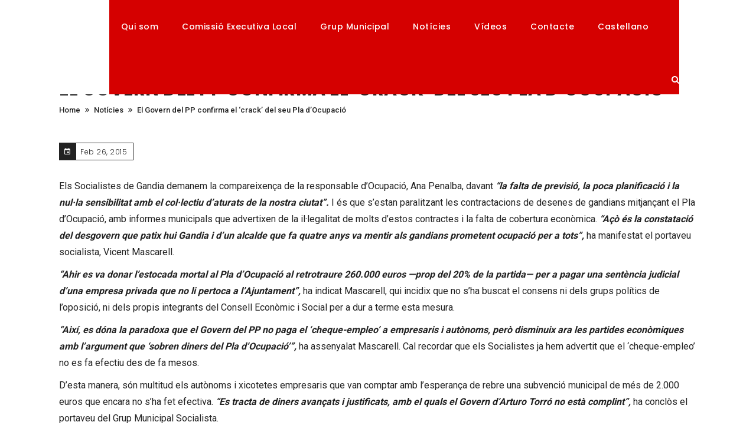

--- FILE ---
content_type: text/html; charset=UTF-8
request_url: https://www.pspvpsoegandia.com/el-govern-del-pp-confirma-el-crack-del-seu-pla-docupacio/
body_size: 21786
content:
<!DOCTYPE html>
<html lang="ca">
<head>
	<meta charset="UTF-8">
    <meta name='viewport' content='width=device-width, initial-scale=1'>	<meta http-equiv="X-UA-Compatible" content="IE=edge">
	<!-- Inicio compartir en FB  -->
 
 <meta property="og:type" content="article" />
 <meta property="og:title" content="El Govern del PP confirma el &#8216;crack&#8217; del seu Pla d&#8217;Ocupació" />
 <meta property="og:description" content="Els Socialistes de Gandia demanem la compareixença de la responsable d&#8217;Ocupació, Ana Penalba, davant “la falta de previsió, la poca planificació i la nul·la sensibilitat amb el col·lectiu d&#8217;aturats de la nostra ciutat”. I és que s&#8217;estan paralitzant les contractacions de desenes de gandians mitjançant el Pla d&#8217;Ocupació, amb informes municipals que advertixen de la [&#8230;]" />
 <meta property="og:url" content="https://www.pspvpsoegandia.com/el-govern-del-pp-confirma-el-crack-del-seu-pla-docupacio/"/>
 <meta property="og:image" content="https://www.pspvpsoegandia.com/wp-content/themes/flashnews-child/imagenes/imagen_por_defecto.png" />
<!-- Fin compartir en FB -->
	<title>El Govern del PP confirma el &#8216;crack&#8217; del seu Pla d&#8217;Ocupació &#8211; Socialistes / Socialistas de Gandia. PSPV-PSOE</title>
<meta name='robots' content='max-image-preview:large' />
<link rel='dns-prefetch' href='//fonts.googleapis.com' />
<link rel="alternate" type="application/rss+xml" title="Socialistes / Socialistas de Gandia. PSPV-PSOE &raquo; Canal d&#039;informació" href="https://www.pspvpsoegandia.com/feed/" />
<link rel="alternate" title="oEmbed (JSON)" type="application/json+oembed" href="https://www.pspvpsoegandia.com/wp-json/oembed/1.0/embed?url=https%3A%2F%2Fwww.pspvpsoegandia.com%2Fel-govern-del-pp-confirma-el-crack-del-seu-pla-docupacio%2F" />
<link rel="alternate" title="oEmbed (XML)" type="text/xml+oembed" href="https://www.pspvpsoegandia.com/wp-json/oembed/1.0/embed?url=https%3A%2F%2Fwww.pspvpsoegandia.com%2Fel-govern-del-pp-confirma-el-crack-del-seu-pla-docupacio%2F&#038;format=xml" />
		<style>
			.lazyload,
			.lazyloading {
				max-width: 100%;
			}
		</style>
		<style id='wp-img-auto-sizes-contain-inline-css' type='text/css'>
img:is([sizes=auto i],[sizes^="auto," i]){contain-intrinsic-size:3000px 1500px}
/*# sourceURL=wp-img-auto-sizes-contain-inline-css */
</style>
<link rel='stylesheet' id='sbi_styles-css' href='https://www.pspvpsoegandia.com/wp-content/plugins/instagram-feed/css/sbi-styles.min.css?ver=6.10.0' type='text/css' media='all' />
<style id='wp-emoji-styles-inline-css' type='text/css'>

	img.wp-smiley, img.emoji {
		display: inline !important;
		border: none !important;
		box-shadow: none !important;
		height: 1em !important;
		width: 1em !important;
		margin: 0 0.07em !important;
		vertical-align: -0.1em !important;
		background: none !important;
		padding: 0 !important;
	}
/*# sourceURL=wp-emoji-styles-inline-css */
</style>
<link rel='stylesheet' id='wa_chpcs_css_file-css' href='https://www.pspvpsoegandia.com/wp-content/plugins/carousel-horizontal-posts-content-slider/assets/css/custom-style.css?ver=3.3' type='text/css' media='all' />
<link rel='stylesheet' id='contact-form-7-css' href='https://www.pspvpsoegandia.com/wp-content/plugins/contact-form-7/includes/css/styles.css?ver=6.1.4' type='text/css' media='all' />
<link rel='stylesheet' id='dt-animation-css-css' href='https://www.pspvpsoegandia.com/wp-content/plugins/designthemes-core-features/shortcodes/css/animations.css?ver=fcd68ac45b7935e8cf4c51d6ecca03f1' type='text/css' media='all' />
<link rel='stylesheet' id='dt-sc-css-css' href='https://www.pspvpsoegandia.com/wp-content/plugins/designthemes-core-features/shortcodes/css/shortcodes.css?ver=fcd68ac45b7935e8cf4c51d6ecca03f1' type='text/css' media='all' />
<link rel='stylesheet' id='bsf-Defaults-css' href='https://www.pspvpsoegandia.com/wp-content/uploads/smile_fonts/Defaults/Defaults.css?ver=3.20.0' type='text/css' media='all' />
<link rel='stylesheet' id='flashnews-parent-css' href='https://www.pspvpsoegandia.com/wp-content/themes/flashnews-child/style.css?ver=fcd68ac45b7935e8cf4c51d6ecca03f1' type='text/css' media='all' />
<link rel='stylesheet' id='flashnews-css' href='https://www.pspvpsoegandia.com/wp-content/themes/flashnews-child/style.css?ver=1.0' type='text/css' media='all' />
<link rel='stylesheet' id='flashnews-base-css' href='https://www.pspvpsoegandia.com/wp-content/themes/flashnews/css/base.css?ver=1.0' type='text/css' media='all' />
<link rel='stylesheet' id='flashnews-grid-css' href='https://www.pspvpsoegandia.com/wp-content/themes/flashnews/css/grid.css?ver=1.0' type='text/css' media='all' />
<link rel='stylesheet' id='flashnews-widget-css' href='https://www.pspvpsoegandia.com/wp-content/themes/flashnews/css/widget.css?ver=1.0' type='text/css' media='all' />
<link rel='stylesheet' id='flashnews-layout-css' href='https://www.pspvpsoegandia.com/wp-content/themes/flashnews/css/layout.css?ver=1.0' type='text/css' media='all' />
<link rel='stylesheet' id='flashnews-blog-css' href='https://www.pspvpsoegandia.com/wp-content/themes/flashnews/css/blog.css?ver=1.0' type='text/css' media='all' />
<link rel='stylesheet' id='flashnews-portfolio-css' href='https://www.pspvpsoegandia.com/wp-content/themes/flashnews/css/portfolio.css?ver=1.0' type='text/css' media='all' />
<link rel='stylesheet' id='flashnews-contact-css' href='https://www.pspvpsoegandia.com/wp-content/themes/flashnews/css/contact.css?ver=1.0' type='text/css' media='all' />
<link rel='stylesheet' id='flashnews-custom-class-css' href='https://www.pspvpsoegandia.com/wp-content/themes/flashnews/css/custom-class.css?ver=1.0' type='text/css' media='all' />
<link rel='stylesheet' id='magnific-popup-css' href='https://www.pspvpsoegandia.com/wp-content/themes/flashnews/css/magnific-popup.css?ver=1.0' type='text/css' media='all' />
<link rel='stylesheet' id='custom-font-awesome-css' href='https://www.pspvpsoegandia.com/wp-content/themes/flashnews/css/font-awesome.min.css?ver=4.3.0' type='text/css' media='all' />
<link rel='stylesheet' id='pe-icon-7-stroke-css' href='https://www.pspvpsoegandia.com/wp-content/themes/flashnews/css/pe-icon-7-stroke.css?ver=fcd68ac45b7935e8cf4c51d6ecca03f1' type='text/css' media='all' />
<link rel='stylesheet' id='stroke-gap-icons-style-css' href='https://www.pspvpsoegandia.com/wp-content/themes/flashnews/css/stroke-gap-icons-style.css?ver=fcd68ac45b7935e8cf4c51d6ecca03f1' type='text/css' media='all' />
<link rel='stylesheet' id='icon-moon-css' href='https://www.pspvpsoegandia.com/wp-content/themes/flashnews/css/icon-moon.css?ver=fcd68ac45b7935e8cf4c51d6ecca03f1' type='text/css' media='all' />
<link rel='stylesheet' id='material-design-iconic-css' href='https://www.pspvpsoegandia.com/wp-content/themes/flashnews/css/material-design-iconic-font.min.css?ver=fcd68ac45b7935e8cf4c51d6ecca03f1' type='text/css' media='all' />
<link rel='stylesheet' id='flashnews-customevent-css' href='https://www.pspvpsoegandia.com/wp-content/themes/flashnews/tribe-events/custom.css?ver=1.0' type='text/css' media='all' />
<link rel='stylesheet' id='flashnews-responsive-css' href='https://www.pspvpsoegandia.com/wp-content/themes/flashnews/css/responsive.css?ver=1.0' type='text/css' media='all' />
<link rel='stylesheet' id='flashnews-fonts-css' href='https://fonts.googleapis.com/css?family=Roboto%3A300%2C400%2C500%2C600%2C700%7CPoppins%3A300%2C400%2C500%2C600%2C700&#038;subset&#038;ver=1.0' type='text/css' media='all' />
<link rel='stylesheet' id='flashnews-custom-css' href='https://www.pspvpsoegandia.com/wp-content/themes/flashnews/css/custom.css?ver=1.0' type='text/css' media='all' />
<link rel='stylesheet' id='flashnews-gutenberg-css' href='https://www.pspvpsoegandia.com/wp-content/themes/flashnews/css/gutenberg.css?ver=1.0' type='text/css' media='all' />
<style id='flashnews-gutenberg-inline-css' type='text/css'>
.has-primary-background-color { background-color:#000000; }.has-primary-color { color:#000000; }.has-secondary-background-color { background-color:#d50000; }.has-secondary-color { color:#d50000; }.has-tertiary-background-color { background-color:#d50000; }.has-tertiary-color { color:#d50000; }
/*# sourceURL=flashnews-gutenberg-inline-css */
</style>
<style id='flashnews-combined-inline-css' type='text/css'>
a, h1 a:hover, h2 a:hover, h3 a:hover, h4 a:hover, h5 a:hover, h6 a:hover, .menu-icons-wrapper .search a:hover, .menu-icons-wrapper .cart a:hover, .header-align-left.fullwidth-menu-header.transparent-header .dt-sc-dark-bg .dt-sc-sociable li a:hover, .portfolio .image-overlay .links a:hover, #footer a:hover, #footer .footer-copyright .menu-links li a:hover, #footer .footer-copyright .copyright-left a:hover, .top-bar a:hover, #footer .dt-sc-dark-bg .recent-posts-widget li .entry-meta a:hover, #footer .dt-sc-dark-bg .entry-title h4 a:hover, #footer .dt-sc-dark-bg a:hover, .dt-sc-sociable.diamond-square-border li:hover a, .available-domains li span, .blog-entry.entry-date-left .entry-date a:hover, .dt-sc-menu .image-overlay .price, .dt-sc-menu .image-overlay h6 a:hover, .dt-sc-menu .menu-categories a:hover, .dt-sc-title.with-sub-title h3, .blog-entry .entry-meta a:hover, .dt-sc-image-with-caption h3 a, .blog-entry.entry-date-author-left .entry-date-author .comments:hover, .blog-entry.entry-date-author-left .entry-date-author .comments:hover i, .dt-sc-model-sorting a:hover, .dt-sc-model-sorting a.active-sort, .left-header-footer .dt-sc-sociable.filled li a, .entry-meta-data p a:hover, .blog-entry.entry-date-author-left .entry-date-author .entry-author a:hover, .blog-entry.entry-date-author-left .entry-date-author .comments a:hover, .portfolio.type7 .image-overlay .links a, .project-details li a:hover, .portfolio-categories a:hover, .dt-portfolio-single-slider-wrapper #bx-pager a.active:hover:before, .dt-portfolio-single-slider-wrapper #bx-pager a, .breadcrumb a:hover, .secondary-sidebar .widget ul li > a:hover, .dt-sc-practices-list li:before, .secondary-sidebar .type15 .widget.widget_recent_reviews ul li .reviewer, .secondary-sidebar .type15 .widget.widget_top_rated_products ul li .amount.amount, .wpb_column .type15 .widget.widget_recent_reviews ul li .reviewer, .wpb_column .type15 .widget.widget_top_rated_products ul li .amount.amount, .dt-sc-team.type2 .dt-sc-team-social.rounded-border li a:hover, .dt-sc-team.type2 .dt-sc-team-social.rounded-square li a:hover, .dt-sc-team.type2 .dt-sc-team-social.square-border li a:hover, .dt-sc-team.type2 .dt-sc-team-social.hexagon-border li a:hover, .dt-sc-team.type2 .dt-sc-team-social.diamond-square-border li a:hover, .dt-sc-team.hide-social-role-show-on-hover .dt-sc-team-social.rounded-square li a, .dt-sc-toggle-frame-set > .dt-sc-toggle-accordion.active > a, .dt-sc-toggle-group-set .dt-sc-toggle.active > a, #footer .widget #bp-login-widget-form span.bp-login-widget-register-link > a, #footer .dt-sc-dark-bg .widget #bp-login-widget-form span.bp-login-widget-register-link > a, .dt-sc-dark-bg .dt-sc-sociable li a:hover, #footer .footer-copyright.dt-sc-dark-bg .dt-sc-sociable li a:hover, #footer .footer-copyright.dt-sc-dark-bg .copyright-right a:hover, #footer .footer-copyright .copyright-right a:hover, #footer .footer-copyright .copyright-left.copyright-social .dt-sc-sociable li a:hover, .secondary-sidebar .widget #wp-calendar tbody td a, .secondary-sidebar .type11 .widget #wp-calendar tbody td a, .secondary-sidebar .type12 .widget #wp-calendar tbody td a, .secondary-sidebar .type13 .widget #wp-calendar tbody td a, .wpb_column .widget #wp-calendar tbody td a, .wpb_column .type11 .widget #wp-calendar tbody td a, .wpb_column .type12 .widget #wp-calendar tbody td a, .wpb_column .type13 .widget #wp-calendar tbody td a, .blog-entry.post-info-bottom-image .entry-meta .entry-title h4 a:hover, .blog-entry.post-info-above-image .entry-meta .entry-title h4 a:hover, .widget #wp-calendar td#today, .widget.widget_nav_menu ul.menu li:hover > a, a.dt-sc-button.transparent, .dt-sc-post-block-modern-wrapper.blog-masonry .blog-entry .entry-meta a:hover, .dt-sc-post-block-modern-wrapper.blog-masonry .blog-entry .entry-title h4 a:hover, .dt-sc-post-block-modern-wrapper.blog-masonry .blog-entry a.dt-sc-button.transparent:hover, .dt-sc-post-block-creative-wrapper .blog-entry .entry-info a.dt-sc-button, .dt-sc-post-block-creative-wrapper .blog-entry.overlay .entry-meta a:hover, .dt-sc-post-block-creative-wrapper .blog-entry.overlay .entry-title h4 a:hover, .dt-sc-post-block-classic-wrapper .blog-entry:hover a.dt-sc-button, .page-with-sidebar .dt-sc-post-block-classic-wrapper .blog-entry.overlay.dt-sc-one-fourth .entry-meta a:hover, .dt-sc-post-block-classic-wrapper .blog-entry.overlay .entry-meta a:hover, .wp_review_tab_widget_content a:hover, .wp-polls p a:hover, .widget.widget_tabbed_posts .dt-sc-tabs-content .blog-entry .entry-details .comments a:hover, .page-with-sidebar .dt-sc-post-block-classic-wrapper .blog-entry.overlay.dt-sc-one-third .entry-meta a:hover, .widget.widget_tabbed_posts ul.dt-sc-tabs-horizontal-frame li.ui-state-active a, .wp_review_tab_widget_content .tab_title.selected a, .page-with-sidebar .dt-sc-post-block-classic-wrapper .blog-entry.overlay.dt-sc-one-half .entry-meta a:hover, .dt-sc-breaking-news.classic #breaking-news-slider ul.breaking li .entry-title h4 a:hover, .dt-sc-post-block-minimal-wrapper .blog-entry .entry-format a, .mz-stripe-title .mz-stripe-title-content h2, .mz-stripe-title .mz-stripe-title-content h3.widgettitle, .dt-sc-dark-bg .dt-sc-post-block-creative-wrapper .blog-entry .entry-title h4 a:hover, .blog-entry.post-info-within-image .entry-meta p a:hover, .blog-entry.post-info-within-image .entry-meta .entry-title h4 a:hover, .blog-entry.post-standard .entry-meta a:hover, .widget.widget_wp_review_tab .wp_review_tab_widget_content a:hover, .widget #wp-calendar td a, .widget #wp-calendar td a:hover, #footer .widget #wp-calendar td a:hover, .recent-posts-widget li .entry-meta a:hover, button.mfp-close:hover, .dt-sc-post-block-default-wrapper > h2 span, .section9 .color-red, .section35 .dt-sc-testimonial.type3 .dt-sc-testimonial-author cite, .section38 .aio-icon, .section35 .ult-carousel-wrapper .slick-dots li i, .section38 .aio-icon-header h3.aio-icon-title, .section32 .aio-icon.none, .section32 .stats-block .stats-text, .section7 h2, .section7 .aio-icon:hover { color:#000000; }#main-menu ul.menu li a:hover, #main-menu > ul.menu > li.current_page_item > a, #main-menu > ul.menu > li.current_page_ancestor > a, #main-menu > ul.menu > li.current-menu-item > a, #main-menu ul.menu > li.current-menu-ancestor > a, #main-menu ul.menu li.menu-item-simple-parent ul > li.current_page_item > a, #main-menu ul.menu li.menu-item-simple-parent ul > li.current_page_ancestor > a, #main-menu ul.menu li.menu-item-simple-parent ul > li.current-menu-item > a, #main-menu ul.menu li.menu-item-simple-parent ul > li.current-menu-ancestor > a, .left-header .menu-active-highlight-grey #main-menu > ul.menu > li.current_page_item > a, .left-header .menu-active-highlight-grey #main-menu > ul.menu > li.current_page_ancestor > a, .left-header .menu-active-highlight-grey #main-menu > ul.menu > li.current-menu-item > a, .left-header .menu-active-highlight-grey #main-menu > ul.menu > li.current-menu-ancestor > a, .header-align-left.fullwidth-menu-header .dt-sc-dark-bg #main-menu > ul.menu > li.current-menu-parent > a , .header-align-left.fullwidth-menu-header .dt-sc-dark-bg #main-menu ul.menu li a:hover, .header-align-left.fullwidth-menu-header .dt-sc-dark-bg #main-menu > ul.menu > li.current_page_item > a, .header-align-left.fullwidth-menu-header .dt-sc-dark-bg #main-menu > ul.menu > li.current_page_ancestor > a, .header-align-left.fullwidth-menu-header .dt-sc-dark-bg #main-menu > ul.menu > li.current-menu-item > a, .header-align-left.fullwidth-menu-header .dt-sc-dark-bg #main-menu ul.menu > li.current-menu-ancestor > a, .header-align-left.fullwidth-menu-header .dt-sc-dark-bg #main-menu ul.menu li.menu-item-simple-parent ul > li.current_page_item > a, .header-align-left.fullwidth-menu-header .dt-sc-dark-bg #main-menu ul.menu li.menu-item-simple-parent ul > li.current_page_ancestor > a, .header-align-left.fullwidth-menu-header .dt-sc-dark-bg #main-menu ul.menu li.menu-item-simple-parent ul > li.current-menu-item > a, .header-align-left.fullwidth-menu-header .dt-sc-dark-bg #main-menu ul.menu li.menu-item-simple-parent ul > li.current-menu-ancestor > a, .transparent-header .dt-sc-dark-bg .main-header-wrapper .menu-icons-wrapper .search a:hover, .transparent-header .dt-sc-dark-bg .main-header-wrapper .menu-icons-wrapper .cart a:hover, .fullwidth-header.header-align-left .dt-sc-dark-bg .menu-icons-wrapper .search a:hover, .fullwidth-header.header-align-left .dt-sc-dark-bg .menu-icons-wrapper .cart a:hover, .left-header .menu-active-highlight #main-menu > ul.menu > li.current_page_item > a, .left-header .menu-active-highlight #main-menu > ul.menu > li.current_page_ancestor > a, .left-header.transparent-header .dt-sc-dark-bg .menu-active-highlight-with-arrow #main-menu > ul.menu > li.current-menu-item > a, .left-header.transparent-header .dt-sc-dark-bg .menu-active-highlight-with-arrow #main-menu > ul.menu > li.current-menu-ancestor > a, #sidebar-main nav.slide-menu ul.slide-cat-list li a:hover { color:#000000; }#main-menu ul.menu li.menu-item-simple-parent ul li a:hover, #main-menu ul.menu li.menu-item-megamenu-parent:hover > a, #main-menu ul.menu > li.menu-item-simple-parent:hover > a, #main-menu ul.menu li.menu-item-simple-parent ul li:hover > a, .left-header.transparent-header .dt-sc-dark-bg #main-menu > ul.menu > li > a:hover { color:#000000; }#main-menu .megamenu-child-container ul.sub-menu > li > ul li a:hover { color:#000000; }#main-menu .megamenu-child-container ul.sub-menu > li.current_page_item > a, #main-menu .megamenu-child-container ul.sub-menu > li.current_page_ancestor > a, #main-menu .megamenu-child-container ul.sub-menu > li.current-menu-item > a, #main-menu .megamenu-child-container ul.sub-menu > li.current-menu-ancestor > a, #main-menu .megamenu-child-container ul.sub-menu > li.current_page_item > span, #main-menu .megamenu-child-container ul.sub-menu > li.current_page_ancestor > span, #main-menu .megamenu-child-container ul.sub-menu > li.current-menu-item > span, #main-menu .megamenu-child-container ul.sub-menu > li.current-menu-ancestor > span { color:#000000; }.menu-active-highlight-grey #main-menu > ul.menu > li.current_page_item > a:before, .menu-active-highlight-grey #main-menu > ul.menu > li.current_page_ancestor > a:before, .menu-active-highlight-grey #main-menu > ul.menu > li.current-menu-item > a:before, .menu-active-highlight-grey #main-menu > ul.menu > li.current-menu-ancestor > a:before { background:#000000; }.menu-active-with-double-border #main-menu > ul.menu > li.current_page_item > a, .menu-active-with-double-border #main-menu > ul.menu > li.current_page_ancestor > a, .menu-active-with-double-border #main-menu > ul.menu > li.current-menu-item > a, .menu-active-with-double-border #main-menu > ul.menu > li.current-menu-ancestor > a, #sidebar-main nav.slide-menu ul.slide-cat-list li a:hover { border-color:#000000; }#main-menu ul li.menu-item-simple-parent ul, #main-menu .megamenu-child-container, .left-header .menu-active-with-double-border #main-menu > ul.menu > li.current-menu-item > a, #main-menu ul li.menu-item-simple-parent ul li a:hover, #main-menu ul li.menu-item-simple-parent ul li.current_page_item > a, #main-menu ul li.menu-item-simple-parent ul li.current_page_ancestor > a, #main-menu ul li.menu-item-simple-parent ul li.current-menu-item > a, #main-menu ul li.menu-item-simple-parent ul li.current-menu-ancestor > a, #main-menu .megamenu-child-container ul.sub-menu > li > ul li a:hover, #main-menu .megamenu-child-container ul.sub-menu > li.current_page_item > a, #main-menu .megamenu-child-container ul.sub-menu > li.current_page_ancestor > a, #main-menu .megamenu-child-container ul.sub-menu > li.current-menu-item > a, #main-menu .megamenu-child-container ul.sub-menu > li.current-menu-ancestor > a { border-bottom-color:#000000; }.menu-active-highlight-grey #main-menu > ul.menu > li.current_page_item > a:before, .menu-active-highlight-grey #main-menu > ul.menu > li.current_page_ancestor > a:before, .menu-active-highlight-grey #main-menu > ul.menu > li.current-menu-item > a:before, .menu-active-highlight-grey #main-menu > ul.menu > li.current-menu-ancestor > a:before { background:#000000; }.menu-active-highlight #main-menu > ul.menu > li.current_page_item, .menu-active-highlight #main-menu > ul.menu > li.current_page_ancestor, .menu-active-highlight #main-menu > ul.menu > li.current-menu-item, .menu-active-highlight #main-menu > ul.menu > li.current-menu-ancestor, .menu-active-with-icon #main-menu > ul.menu > li.current_page_item > a:before, .menu-active-with-icon #main-menu > ul.menu > li.current_page_ancestor > a:before, .menu-active-with-icon #main-menu > ul.menu > li.current-menu-item > a:before, .menu-active-with-icon #main-menu > ul.menu > li.current-menu-ancestor > a:before, .menu-active-with-icon #main-menu > ul.menu > li.current_page_item > a:after, .menu-active-with-icon #main-menu > ul.menu > li.current_page_ancestor > a:after, .menu-active-with-icon #main-menu > ul.menu > li.current-menu-item > a:after, .menu-active-with-icon #main-menu > ul.menu > li.current-menu-ancestor > a:after, .menu-active-border-with-arrow#main-menu > ul.menu > li.current_page_item > a:after, .menu-active-border-with-arrow#main-menu > ul.menu > li.current_page_ancestor > a:after, .menu-active-border-with-arrow#main-menu > ul.menu > li.current-menu-item > a:after, .menu-active-border-with-arrow#main-menu > ul.menu > li.current-menu-ancestor > a:after, .menu-active-with-two-border #main-menu > ul.menu > li.current_page_item > a:before, .menu-active-with-two-border #main-menu > ul.menu > li.current_page_ancestor > a:before, .menu-active-with-two-border #main-menu > ul.menu > li.current-menu-item > a:before, .menu-active-with-two-border #main-menu > ul.menu > li.current-menu-ancestor > a:before, .menu-active-with-two-border #main-menu > ul.menu > li.current_page_item > a:after, .menu-active-with-two-border #main-menu > ul.menu > li.current_page_ancestor > a:after, .menu-active-with-two-border #main-menu > ul.menu > li.current-menu-item > a:after, .menu-active-with-two-border #main-menu > ul.menu > li.current-menu-ancestor > a:after,.menu-active-highlight-with-arrow #main-menu > ul.menu > li.current_page_item > a, .menu-active-highlight-with-arrow #main-menu > ul.menu > li.current_page_ancestor > a, .menu-active-highlight-with-arrow #main-menu > ul.menu > li.current-menu-item > a, .menu-active-highlight-with-arrow #main-menu > ul.menu > li.current-menu-ancestor > a, #sidebar-main .wrapper nav.slide-menu ul.slide-cat-list li:hover a span { background:#000000; }.two-color-header .dt-sc-dark-bg .main-header-wrapper:before, .dt-sc-dark-bg .header-align-left #logo, .header-align-left.fullwidth-menu-header.transparent-header .dt-sc-dark-bg #logo, .header-align-left.fullwidth-menu-header.semi-transparent-header .dt-sc-dark-bg #logo, .left-header.transparent-header .dt-sc-dark-bg #logo, #sidebar-main-trigger span, .header-align-left.fullwidth-menu-header .dt-sc-dark-bg #logo { background:#000000; }.menu-active-border-with-arrow#main-menu > ul.menu > li.current_page_item > a:before, .menu-active-border-with-arrow#main-menu > ul.menu > li.current_page_ancestor > a:before, .menu-active-border-with-arrow#main-menu > ul.menu > li.current-menu-item > a:before, .menu-active-border-with-arrow#main-menu > ul.menu > li.current-menu-ancestor > a:before { border-bottom-color:#000000; }.menu-active-highlight-with-arrow #main-menu > ul.menu > li.current_page_item > a:before, .menu-active-highlight-with-arrow #main-menu > ul.menu > li.current_page_ancestor > a:before, .menu-active-highlight-with-arrow #main-menu > ul.menu > li.current-menu-item > a:before, .menu-active-highlight-with-arrow #main-menu > ul.menu > li.current-menu-ancestor > a:before, .header-align-left.fullwidth-menu-header.semi-transparent-header .sticky-wrapper, .header-align-left.fullwidth-menu-header.transparent-header .sticky-wrapper { border-top-color:#000000; }#sidebar-main .wrapper nav.slide-menu ul.slide-cat-list li a span:before { border-left-color: #000000; }#main-menu .menu-item-widget-area-container .widget ul li > a:hover, #main-menu .megamenu-child-container.dt-sc-dark-bg > ul.sub-menu > li > a:hover, #main-menu .megamenu-child-container.dt-sc-dark-bg ul.sub-menu > li > ul li a:hover, #main-menu .megamenu-child-container.dt-sc-dark-bg ul.sub-menu > li > ul li a:hover .fa, #main-menu .dt-sc-dark-bg .menu-item-widget-area-container .widget ul li > a:hover, #main-menu .dt-sc-dark-bg .menu-item-widget-area-container .widget_recent_posts .entry-title h4 a:hover, #main-menu ul li.menu-item-simple-parent.dt-sc-dark-bg ul li a:hover, #main-menu .menu-item-widget-area-container .widget li:hover:before { color:#000000; }.dt-menu-toggle { background:#000000; }.dt-sc-portfolio-sorting a.active-sort, .dt-sc-portfolio-sorting a:hover, .dt-sc-sociable.rounded-border li a:hover, .dt-sc-dark-bg .dt-sc-sociable.rounded-border li a:hover, .dt-sc-dark-bg .dt-sc-sociable.square-border li a:hover, .dt-sc-sociable.diamond-square-border li:hover, .widget .dt-sc-newsletter-section.boxed, .widget .dt-sc-newsletter-section.boxed .dt-sc-subscribe-frm input[type="submit"], .tagcloud a:hover, .dt-sc-dark-bg .tagcloud a:hover, .blog-entry.entry-date-left .entry-date span, .dt-sc-menu-sorting a.active-sort, .dt-sc-menu .image-overlay .price, .hotel-search-container form input[type="submit"], .pagination ul li a:hover, .pagination ul li span, .portfolio.type7 .image-overlay .links a:before, .blog-entry.blog-medium-style:hover .entry-format a, ul.commentlist li .reply a:hover, .post-nav-container .post-next-link a:hover, .post-nav-container .post-prev-link a:hover, .dt-sc-team .dt-sc-team-social.diamond-square-border li:hover, .dt-sc-team-social.hexagon-border li:hover, .dt-sc-team-social.hexagon-border li:hover:before, .dt-sc-team-social.hexagon-border li:hover:after, .dt-sc-single-hexagon:hover, .dt-sc-single-hexagon:hover:before, .dt-sc-single-hexagon:hover:after, .widget ul li:hover, .widget.widget_nav_menu ul.menu li:hover, .tweet_list li:hover, .blog-entry.post-standard .entry-meta .entry-info > *:hover, .dt-sc-exchange-rate-list .rate-data:hover, .blog-entry.post-info-above-image .entry-thumb:hover a img, .hotel-search-container form input[type="submit"], .section6 .vc_separator.vc_sep_color_blue .vc_sep_line { border-color:#000000; }.dt-sc-portfolio-sorting a.active-sort, .dt-sc-portfolio-sorting a:hover, .dt-sc-portfolio-sorting a:hover:before, .dt-sc-portfolio-sorting a:hover:after, .dt-sc-portfolio-sorting a.active-sort:before, .dt-sc-portfolio-sorting a.active-sort:after, .entry-format a, .menu-icons-wrapper.rounded-icons .search a span:hover, .menu-icons-wrapper.rounded-icons .cart a span:hover, .live-chat a, input[type="submit"], button, input[type="reset"], .widget .dt-sc-newsletter-section.boxed .dt-sc-subscribe-frm input[type="submit"]:hover, .tagcloud a:hover, .dt-sc-dark-bg .tagcloud a:hover, .widgettitle:before, .domain-search-container .domain-search-form, .dt-sc-icon-box.type6 .icon-wrapper, .skin-highlight, .left-header-footer, .menu-icons-wrapper .cart sup, .page-link > span, .page-link a:hover, .post-edit-link:hover, .vc_inline-link:hover, .pagination ul li a:hover, .pagination ul li span,.portfolio.type2 .image-overlay-details, .portfolio.type2 .image-overlay .links a:hover, .dt-sc-portfolio-sorting.type2, .dt-sc-portfolio-sorting.type2:before, .portfolio.type6 .image-overlay .links a:hover, .portfolio.type7 .image-overlay-details .categories a:before, .portfolio.type7 .image-overlay .links a:hover:before, .blog-entry.blog-medium-style:hover .entry-format a,.blog-entry.blog-medium-style.dt-blog-medium-highlight.dt-sc-skin-highlight, .blog-entry.blog-medium-style.dt-blog-medium-highlight.dt-sc-skin-highlight .entry-format a, ul.commentlist li .reply a:hover, .post-nav-container .post-next-link a:hover, .post-nav-container .post-prev-link a:hover, th, .dt-bmi-inner-content tbody th, .dt-bmi-inner-content tbody tr:nth-child(2n+1) th, .loader, .dt-sc-counter.type3:hover .icon-wrapper, .mz-title .mz-title-content h2, .mz-title-content h3.widgettitle, .mz-title .mz-title-content:before, .mz-blog .comments a, .mz-blog div.vc_gitem-post-category-name, .mz-blog .ico-format, .dt-sc-team-social.hexagon-border li:hover, .dt-sc-team .dt-sc-team-social.diamond-square-border li:hover, .dt-sc-team.hide-social-role-show-on-hover .dt-sc-team-social.rounded-square li:hover a, .dt-sc-infinite-portfolio-load-more, .dt-sc-single-hexagon .dt-sc-single-hexagon-overlay, .blog-entry.post-info-within-image .entry-meta .dt_scroll_down a:hover, #footer .dt-sc-dark-bg a.dt-sc-tooltip-top:hover, #footer .dt-sc-dark-bg a.dt-sc-tooltip-right:hover, #footer .dt-sc-dark-bg a.dt-sc-tooltip-bottom:hover, #footer .dt-sc-dark-bg a.dt-sc-tooltip-left:hover, .widget #wp-calendar tfoot, .widget.widget ul li:hover:after, .widget ul li:hover:after, .widget.widget_archive ul li:hover > a:after, .widget.widget_categories ul li:hover > a:after, .widget.widget_pages ul li:hover > a:after, .widget.widget_meta ul li:hover > a:after, .widget.widget_nav_menu ul.menu li:hover > a:after, .widget.widget_text ul li:hover > a:after, .dt-sc-post-block-creative-wrapper .blog-entry.overlay:hover .entry-info .dt-sc-button, .dt-sc-post-block-classic-wrapper .blog-entry a.dt-sc-button:before, .review-title, .widget.widget_wp_review_tab .wp_review_tab_widget_content .tab-content li .review-total-only.large-thumb.review-type-percentage, .dt-sc-breaking-news.modern:before, .dt-sc-breaking-news.modern #breaking-news-slider .bx-controls a:hover, .wp-polls .Buttons, .widget.widget_categories ul li > a:hover:before, .blog-entry.post-standard .entry-meta-data p span, .blog-entry.post-standard .entry-meta-data p a:before, .blog-entry.post-standard .entry-meta p.category a:hover, .dt-sc-post-block-creative-wrapper .blog-entry.overlay.title-separator .entry-title h4:before, .dt-sc-post-block-creative-wrapper .blog-entry:hover .entry-info a.dt-sc-button, .dt-sc-post-block-minimal-wrapper .blog-entry:before, .page-with-sidebar .blog-entry.post-info-within-image .entry-thumb .bx-controls a.bx-prev:hover, .page-with-sidebar .blog-entry.post-info-within-image .entry-thumb .bx-controls a.bx-next:hover, .blog-entry.post-standard .entry-meta .entry-info .author:hover i.zmdi:after, .blog-entry.post-standard .entry-meta .entry-info .date:hover i.zmdi:after, .blog-entry.post-standard .entry-meta .entry-info .comments:hover i.zmdi:after, .blog-entry.post-standard .entry-meta .entry-info .views:hover i.zmdi:after, .blog-entry.post-standard .entry-meta .entry-info .likes:hover i.zmdi:after, .blog-entry.post-info-within-image .entry-meta-data p span, .blog-entry.post-info-within-image .entry-meta-data p a:before, .blog-entry.post-info-bottom-image .entry-meta-data p span, .blog-entry.post-info-bottom-image .entry-meta-data p a:before, .blog-entry.post-info-vertical-image .entry-meta p.category a:hover, .blog-entry.post-info-vertical-image .entry-meta-data p.tags span, .blog-entry.post-info-vertical-image .entry-meta-data p a:before, .blog-entry.post-info-above-image .entry-meta-data p a:before, .blog-entry.post-info-above-image .entry-meta-data p span, .dt-sc-post-block-modern-wrapper.masonry-block .block-loadmore a.loadmore-btn, .dt-sc-post-block-modern-wrapper.masonry-block.grid_sizer .post-block-masonry-infinite span, .author-box .author-meta .author-social a, button.mfp-arrow, .dt-sc-exchange-rate-list .rate-data:hover:before, .cupcakeInner, .hotel-search-container form input[type="submit"]:hover, .hotel-search-container .selection-box:after, .section9 .content-area:hover, .section24 .ubtn, .section35 .slick-next:hover, .slick-prev:hover { background:#000000; }.dt-sc-post-block-modern-wrapper .blog-entry:hover, #main-menu ul li.menu-item-simple-parent ul, #main-menu .megamenu-child-container { -moz-box-shadow: 0px 5px 0px 0px #000000;-webkit-box-shadow: 0px 5px 0px 0px #000000; -ms-box-shadow: 0px 5px 0px 0px #000000; box-shadow: 0px 5px 0px 0px #000000; }.blog-entry.post-info-bottom-image:hover .entry-meta { -webkit-box-shadow: 10px -10px 0px 0px #000000; -moz-box-shadow: 10px -10px 0px 0px #000000; -ms-box-shadow: 10px -10px 0px 0px #000000; box-shadow: 10px -10px 0px 0px #000000; }.left-header #toggle-sidebar, .two-color-header.transparent-header .dt-sc-dark-bg .is-sticky .main-header-wrapper:before, .overlay-header #trigger-overlay, .overlay .overlay-close, .two-color-header .dt-sc-dark-bg .main-header-wrapper:before, .header-align-left.fullwidth-menu-header.transparent-header .dt-sc-dark-bg #logo, .header-align-left.fullwidth-menu-header.semi-transparent-header .dt-sc-dark-bg #logo, .left-header.transparent-header .dt-sc-dark-bg #logo { background:#000000; }.overlay-header .dt-sc-dark-bg .overlay { background:rgba(0,0,0, 0.9); }.portfolio .image-overlay, .recent-portfolio-widget ul li a:before, .dt-sc-image-caption.type2:hover .dt-sc-image-content { background:rgba(0,0,0, 0.9); }.portfolio.type4 .image-overlay { background:rgba(0,0,0, 0.8); }.two-color-header.semi-transparent-header .main-header-wrapper:before { background:rgba(0,0,0, 0.7); }.available-domains li .tdl:before, .available-domains li:hover .dt-sc-button, .dt-sc-highlight.extend-bg-fullwidth-left:after, .dt-sc-highlight.extend-bg-fullwidth-right:after, .dt-sc-menu .menu-categories a:before, .hotel-search-container form input[type="submit"]:hover, .hotel-search-container .selection-box:after { background:#000000; }.dt-sc-up-arrow:before, .dt-sc-image-caption .dt-sc-image-wrapper .icon-wrapper:before, .dt-sc-triangle-wrapper.alter:hover .dt-sc-triangle-content:before { border-bottom-color:#000000; }.dt-sc-triangle-wrapper:hover .dt-sc-triangle-content:before, button.mfp-close:before { border-top-color:#000000; }.secondary-sidebar .type5 .widgettitle, .wpb_column .type5 .widgettitle { border-color:rgba(0,0,0, 0.5); }.secondary-sidebar .type3 .widgettitle, .secondary-sidebar .type6 .widgettitle, .secondary-sidebar .type13 .widgettitle:before, .secondary-sidebar .type16 .widgettitle, .wpb_column .type3 .widgettitle, .wpb_column .type6 .widgettitle, .wpb_column .type13 .widgettitle:before, .wpb_column .type16 .widgettitle { border-color:#000000; }.secondary-sidebar .type12 .widgettitle, .wpb_column .type12 .widgettitle { background:rgba(0,0,0, 0.2); }.dt-sc-icon-box.type1 .icon-wrapper .icon, .dt-sc-icon-box.type2 .icon-wrapper .icon, .skin-highlight .dt-sc-button.rounded-border:hover, .skin-highlight .dt-sc-button.bordered:hover, .dt-sc-icon-box.type4 .icon-wrapper span, .dt-sc-icon-box.type5:hover .icon-content h4 a, .dt-sc-testimonial-special-wrapper:after, .dt-sc-popular-procedures .details .duration, .dt-sc-popular-procedures .details .price, .dt-sc-testimonial.type4 .dt-sc-testimonial-author cite, ul.dt-sc-tabs-vertical-frame > li > a:hover, ul.dt-sc-tabs-vertical-frame > li.current a, .dt-sc-text-with-icon span, .dt-sc-testimonial.type5 .dt-sc-testimonial-author cite, ul.dt-sc-tabs-horizontal-frame > li > a.current, .dt-sc-title.script-with-sub-title h2, .dt-sc-image-caption.type3 .dt-sc-image-content h3, .dt-sc-menu-sorting a:hover, .dt-sc-menu-sorting a.active-sort, .dt-sc-team.rounded .dt-sc-team-details .dt-sc-team-social li a:hover, .dt-sc-dark-bg .blog-medium-style.white-highlight .dt-sc-button.fully-rounded-border, .dt-sc-contact-info.type3 span, .dt-sc-timeline .dt-sc-timeline-content h2 span, .dt-sc-title.with-two-color-stripe h2, .dt-sc-hr-timeline-section.type2 .dt-sc-hr-timeline-content:hover h3, .dt-sc-training-details h6, .dt-sc-icon-box.type5.no-icon-bg .icon-wrapper span, .dt-sc-icon-box.type5.no-icon-bg:hover .icon-wrapper span, .dt-sc-counter.type3.diamond-square h4, .dt-sc-icon-box.type10:hover .icon-content h4, .dt-sc-counter.type6:hover h4, .dt-sc-button.with-shadow.white, .dt-sc-pr-tb-col.type2 .dt-sc-buy-now a, .dt-sc-event-image-caption .dt-sc-image-content h3, .dt-sc-events-list .dt-sc-event-title h5 a,.dt-sc-sociable.hexagon-border li:hover a, .dt-sc-icon-box.type10 .icon-wrapper span, .dt-sc-button.fully-rounded-border, .dt-sc-button.rounded-border, .dt-sc-button.bordered, ul.dt-sc-tabs-horizontal > li > a.current, ul.dt-sc-tabs-vertical > li > a.current, ul.dt-sc-tabs-horizontal > li > a:hover, ul.dt-sc-tabs-vertical > li > a:hover, ul.dt-sc-tabs-horizontal-frame > li > a:hover, .dt-sc-dark-bg.skin-color .dt-sc-button.fully-rounded-border:hover, .dt-sc-sociable.hexagon-with-border li:hover a, .type7 ul.dt-sc-tabs-horizontal-frame > li > a.current, .dt-sc-fitness-diet:hover .dt-sc-fitness-diet-details h5, table.fit-Diet-table th strong, blockquote.type4 > cite, .dt-sc-hotel-room-single-metadata ul li, .dt-sc-hotel-room .dt-sc-hotel-room-details ul li, .dt-sc-team.rounded.team_rounded_border:hover .dt-sc-team-details h4, .woocommerce-MyAccount-navigation ul > li.is-active > a, .widget.widget_archive ul li > a:hover, .widget.widget_categories ul li > a:hover, .widget.widget_pages ul li > a:hover, .widget.widget_meta ul li > a:hover, .widget.widget_nav_menu ul.menu li > a:hover, .widget.widget_text ul li > a:hover, .dt-sc-counter.type5:hover h4, .dt-sc-counter.type5:hover .dt-sc-couter-icon-holder { color:#000000; }.dt-sc-menu-sorting a { color:rgba(0,0,0, 0.6); }.dt-sc-small-separator, .dt-sc-button.filled, .dt-sc-button:hover, .dt-sc-highlight, .dt-sc-icon-box.type1 .icon-content h4:before, .dt-sc-counter.type1 .icon-wrapper:before, .dt-sc-testimonial-wrapper .dt-sc-testimonial-bullets a:hover, .dt-sc-testimonial-wrapper .dt-sc-testimonial-bullets a.active, .dt-sc-team-social.rounded-border li a:hover, .dt-sc-icon-box.type3 .icon-wrapper span, .dt-sc-team-social.rounded-square li a, .dt-sc-team.hide-social-show-on-hover:hover .dt-sc-team-details, .dt-sc-button.rounded-border:hover, .dt-sc-button.bordered:hover, .carousel-arrows a:hover, .dt-sc-diamond-separator, .dt-sc-icon-box.type5:hover .icon-wrapper:before, .dt-sc-pr-tb-col.minimal:hover .dt-sc-price, .dt-sc-pr-tb-col.minimal.selected .dt-sc-price, .dt-sc-pr-tb-col:hover .dt-sc-buy-now a, .dt-sc-pr-tb-col.selected .dt-sc-buy-now a, .dt-sc-pr-tb-col.minimal:hover .icon-wrapper:before, .dt-sc-pr-tb-col.minimal.selected .icon-wrapper:before, .dt-sc-pr-tb-col.type1:hover .dt-sc-tb-header, .dt-sc-pr-tb-col.type1.selected .dt-sc-tb-header, .dt-sc-icon-box.type7 .icon-wrapper span, .dt-sc-team-social.square-border li a:hover, .two-color-section:before, .dt-sc-counter.type2 .dt-sc-couter-icon-holder, .dt-sc-contact-info.type2:hover span, .dt-sc-colored-big-buttons:hover, .dt-sc-colored-big-buttons span, .dt-sc-team.rounded:hover .dt-sc-team-thumb:after, .dt-sc-button.fully-rounded-border:hover, .dt-sc-dark-bg .blog-medium-style.white-highlight .dt-sc-button.fully-rounded-border:hover, .dt-sc-contact-info.type3, .dt-sc-title.with-two-color-bg:after, .dt-sc-hr-timeline-section.type1:before, .dt-sc-hr-timeline-section.type1 .dt-sc-hr-timeline .dt-sc-hr-timeline-content:after, .dt-sc-hr-timeline-section.type1 .dt-sc-hr-timeline-wrapper:before, .dt-sc-hr-timeline-section.type1 .dt-sc-hr-timeline-wrapper:after, .dt-sc-hr-timeline-section.type2 .dt-sc-hr-timeline-content h3:before, .dt-sc-hr-timeline-section.type2 .dt-sc-hr-timeline:hover .dt-sc-hr-timeline-thumb:before, .dt-sc-training-details-overlay, .dt-sc-classes:hover .dt-sc-classes-details, .dt-sc-icon-box.type5.rounded:hover .icon-wrapper, .dt-sc-image-caption.type4:hover .dt-sc-button, .dt-sc-timeline-section.type2:before, .dt-sc-triangle-title:after, .diamond-narrow-square-border li:hover:before, .dt-sc-title.with-right-border-decor:after, .dt-sc-icon-box.type10:hover .icon-wrapper:before, .dt-sc-icon-box.type10 .icon-content h4:before, .dt-sc-title.with-right-border-decor:before, .dt-sc-team.hide-social-role-show-on-hover:hover .dt-sc-team-details, .dt-sc-team.hide-social-role-show-on-hover .dt-sc-team-social li:hover, .dt-sc-counter.type6 h4:before, .dt-sc-counter.type6:hover .dt-sc-couter-icon-holder:before, .dt-sc-contact-info.type4 span:after, .dt-sc-contact-info.type4:before, .dt-sc-pr-tb-col.type2 .dt-sc-tb-header .dt-sc-tb-title:before, .dt-sc-pr-tb-col.type2 .dt-sc-tb-content:before, .dt-sc-pr-tb-col.type2 .dt-sc-tb-content li .highlight, .dt-sc-skin-highlight, .dt-sc-skin-highlight.extend-bg-fullwidth-left:after, .dt-sc-skin-highlight.extend-bg-fullwidth-right:after, .dt-sc-pr-tb-col.type2:hover .dt-sc-price:before, .dt-sc-pr-tb-col.type2.selected .dt-sc-price:before, .dt-sc-event-image-caption:hover, .dt-sc-content-with-hexagon-shape, .dt-sc-sociable.hexagon-with-border li, .dt-sc-contact-info.type5 .dt-sc-contact-icon, .dt-sc-title.with-boxed, .dt-sc-readmore-plus-icon:hover:before, .dt-sc-readmore-plus-icon:hover:after, .dt-sc-icon-box.type11:before, .dt-sc-contact-details-on-map .map-switch-icon, .dt-sc-hexagons li .dt-sc-hexagon-overlay, .dt-sc-counter.type3.diamond-square .dt-sc-couter-icon-holder .icon-wrapper:before, .dt-sc-titled-box h6.dt-sc-titled-box-title, .dt-sc-pr-tb-col.type2:hover .dt-sc-buy-now a, .dt-sc-counter.type4:hover .dt-sc-couter-icon-holder, .dt-sc-images-wrapper .carousel-arrows a:hover, .type8 ul.dt-sc-tabs-horizontal-frame > li > a.current, .type8 ul.dt-sc-tabs-horizontal-frame > li > a:hover, .dt-sc-icon-box.type5.alter .icon-wrapper:before, .dt-sc-toggle-frame-set.type2 > h5.dt-sc-toggle-accordion.active:after, .dt-sc-post-block-default-wrapper .blog-entry a.dt-sc-button, .dt-sc-post-block-default-wrapper .block-paginate a.active, .wp-polls .pollbar, .dt-sc-post-block-default-wrapper .blog-entry:hover .entry-format a, .dt-sc-title.with-two-border h2, .wp-polls ul.wp-polls-ul li:hover:after { background:#000000; }.dt-sc-contact-info.type5:hover, .dt-sc-contact-info.type6, .dt-sc-video-wrapper .video-overlay-inner a, .nicescroll-rails.dt-sc-skin, .dt-sc-video-item:hover .dt-sc-vitem-detail, .dt-sc-video-item.active .dt-sc-vitem-detail, .type2 .dt-sc-video-item:hover, .type2 .dt-sc-video-item.active { background-color:#000000; }.dt-sc-team.type2 .dt-sc-team-thumb .dt-sc-team-thumb-overlay, .dt-sc-hexagon-image span:before { background:rgba(0,0,0, 0.9); }.dt-sc-testimonial-wrapper .dt-sc-testimonial-bullets a:hover, .dt-sc-testimonial-wrapper .dt-sc-testimonial-bullets a.active, .dt-sc-testimonial-wrapper .dt-sc-testimonial-bullets a.active:before, .dt-sc-testimonial-wrapper .dt-sc-testimonial-bullets a.active:hover:before, .dt-sc-team-social.rounded-border li a:hover, .carousel-arrows a:hover, .dt-sc-testimonial-images li.selected div, .dt-sc-team-social.square-border li a:hover, .dt-sc-image-caption.type2 .dt-sc-image-content, .dt-sc-text-with-icon.border-bottom, .dt-sc-text-with-icon.border-right, .dt-sc-testimonial.type5 .dt-sc-testimonial-quote, .dt-sc-contact-info.type2:hover, .dt-sc-newsletter-section.type2 .dt-sc-subscribe-frm input[type="text"], .dt-sc-colored-big-buttons, .dt-sc-button.fully-rounded-border, .dt-sc-button.fully-rounded-border:hover, .dt-sc-dark-bg .blog-medium-style.white-highlight .dt-sc-button.fully-rounded-border, .dt-sc-button.rounded-border.black:hover, .dt-sc-button.bordered.black:hover, .dt-sc-button.bordered:hover, .dt-sc-button.rounded-border:hover, .dt-sc-hr-timeline-section.type1 .dt-sc-hr-timeline .dt-sc-hr-timeline-content:before, .dt-sc-image-caption.type4, .dt-sc-image-caption.type4:hover .dt-sc-button, .dt-sc-timeline-section.type2 .dt-sc-timeline-image-wrapper, .dt-sc-timeline-section.type2 .dt-sc-timeline .dt-sc-timeline-content:after, .dt-sc-timeline-section.type2:after, .dt-sc-counter.type3.diamond-square, .dt-sc-icon-box.type5.no-icon .icon-content h4, .dt-sc-icon-box.type5.no-icon, .dt-sc-counter.type5:hover:before, .dt-sc-counter.type5:hover:after, .diamond-narrow-square-border li:before, .dt-sc-title.with-right-border-decor h2:before, .dt-sc-icon-box.type10 .icon-wrapper:before, .dt-sc-icon-box.type10, .dt-sc-counter.type6, .dt-sc-contact-info.type4, .last .dt-sc-contact-info.type4, .dt-sc-pr-tb-col.type2 .dt-sc-tb-header:before, .dt-sc-hexagons li:hover, .dt-sc-hexagons li:hover:before, .dt-sc-hexagons li:hover:after, .dt-sc-hexagons li, .dt-sc-hexagons li:before, .dt-sc-hexagons li .dt-sc-hexagon-overlay:before, .dt-sc-hexagons li:after, .dt-sc-hexagons li .dt-sc-hexagon-overlay:after, ul.dt-sc-tabs-horizontal > li > a.current, ul.dt-sc-tabs-vertical > li > a.current, .dt-sc-team.team_rounded_border.rounded:hover .dt-sc-team-thumb:before, .vc_custom_carousel .slick-slider .slick-dots, .vc_custom_carousel .slick-slider:before, .wp-polls .pollbar, .wp-polls ul.wp-polls-ul li:hover{ border-color:#000000; }.dt-sc-pr-tb-col.type2 .dt-sc-tb-content:after, .dt-sc-content-with-hexagon-shape:after, .type7 ul.dt-sc-tabs-horizontal-frame > li > a.current:before, .type7 ul.dt-sc-tabs-horizontal-frame > li > a.current:after, .page-welcome-box:after { border-top-color:#000000; }.dt-sc-content-with-hexagon-shape:before { border-bottom-color:#000000; }.dt-sc-event-image-caption:hover .dt-sc-image-content:before, .blog-entry.post-info-within-image .entry-thumb .bx-controls a.bx-next:hover:after, .dt-sc-post-block-default-wrapper .blog-entry a.dt-sc-button:after, .mfp-arrow-right:hover:after { border-left-color:#000000; }.blog-entry.post-info-within-image .entry-thumb .bx-controls a.bx-prev:hover:after, .mfp-arrow-left:hover:after { border-right-color:#000000; }.dt-sc-toggle-frame h5.dt-sc-toggle-accordion.active a, .dt-sc-toggle-frame h5.dt-sc-toggle.active a { color:#000000; }.dt-sc-toggle-frame h5.dt-sc-toggle-accordion.active a:before, h5.dt-sc-toggle-accordion.active a:before, .dt-sc-toggle-frame h5.dt-sc-toggle.active a:before, h5.dt-sc-toggle.active a:before, .type2 .dt-sc-toggle-frame h5.dt-sc-toggle-accordion.active, .type2 .dt-sc-toggle-frame h5.dt-sc-toggle.active { background:#000000; }.type2 .dt-sc-toggle-frame h5.dt-sc-toggle-accordion.active, .type2 .dt-sc-toggle-frame h5.dt-sc-toggle.active { border-color:#000000; } ul.side-nav li a:hover, .dt-sc-tabs-vertical-frame-container.type2 ul.dt-sc-tabs-vertical-frame > li > a.current:before, .dt-sc-image-caption.type8:hover .dt-sc-image-content h3 a:hover, .dt-sc-icon-box.type13 .icon-content h4, .dt-sc-testimonial.type8 .dt-sc-testimonial-quote blockquote q:before, .dt-sc-testimonial.type8 .dt-sc-testimonial-quote blockquote q:after, .dt-sc-hexagon-title h2 span, .dt-sc-toggle-panel h2 span, .dt-sc-testimonial.type7 .dt-sc-testimonial-quote blockquote cite, .dt-sc-timeline-section.type4 .dt-sc-timeline:hover .dt-sc-timeline-content h2, .dt-sc-icon-box.type14 .icon-content h4 { color:#000000; }.dt-sc-timeline-section.type3 .dt-sc-timeline .dt-sc-timeline-content h2:before, ul.side-nav li a:hover:before, ul.side-nav > li.current_page_item > a:before, ul.side-nav > li > ul > li.current_page_item > a:before, ul.side-nav > li > ul > li > ul > li.current_page_item > a:before, .dt-sc-contact-info.type7 span:after, .dt-sc-tabs-horizontal-frame-container.type4 ul.dt-sc-tabs-horizontal-frame > li > a.current > span:after, .dt-sc-icon-box.type3.dt-sc-diamond:hover .icon-wrapper:after, .dt-sc-icon-box.type5.rounded-skin .icon-wrapper, .dt-sc-image-caption.type8 .dt-sc-image-content:before, .dt-sc-tabs-horizontal-frame-container.type5 ul.dt-sc-tabs-horizontal-frame > li > a.current, .dt-sc-icon-box.type13:hover, .dt-sc-contact-info.type8:hover span, .dt-sc-toggle-icon, .dt-sc-timeline-section.type4 .dt-sc-timeline .dt-sc-timeline-content h2:before, .dt-sc-timeline-section.type4 .dt-sc-timeline:hover .dt-sc-timeline-thumb:before, .dt-sc-icon-box.type12, .dt-sc-tabs-horizontal-frame-container.type6 ul.dt-sc-tabs-horizontal-frame > li > a, .dt-sc-icon-box.type14:hover, .dt-sc-tabs-vertical-frame-container.type3 ul.dt-sc-tabs-vertical-frame > li > a:hover, .dt-sc-tabs-vertical-frame-container.type3 ul.dt-sc-tabs-vertical-frame > li > a.current, .dt-sc-tabs-vertical-frame-container.type4 ul.dt-sc-tabs-vertical-frame > li > a:before, .dt-sc-tabs-vertical-frame-container.type4 ul.dt-sc-tabs-vertical-frame > li > a:after { background:#000000; }.dt-sc-keynote-speakers .dt-sc-speakers-thumb .dt-sc-speakers-thumb-overlay { background:rgba(0,0,0, 0.9); }.dt-sc-timeline-section.type4 .dt-sc-timeline-thumb-overlay { background:rgba(0,0,0, 0.7); }.type3 .dt-sc-toggle-frame .dt-sc-toggle-content, .dt-sc-tabs-vertical-frame-container.type3 ul.dt-sc-tabs-vertical-frame > li > a.current:before { border-left-color:#000000; }.dt-sc-tabs-horizontal-frame-container.type3 ul.dt-sc-tabs-horizontal-frame > li > a.current, .dt-sc-tabs-horizontal-frame-container.type4 ul.dt-sc-tabs-horizontal-frame > li > a.current { border-bottom-color:#000000; }.dt-sc-icon-box.type3.dt-sc-diamond:hover .icon-wrapper:after, .dt-sc-single-hexagon, .dt-sc-single-hexagon:before, .dt-sc-single-hexagon .dt-sc-single-hexagon-overlay:before, .dt-sc-single-hexagon:after, .dt-sc-single-hexagon .dt-sc-single-hexagon-overlay:after, .dt-sc-counter.type6 .dt-sc-couter-icon-holder:before, .dt-sc-tabs-vertical-frame-container.type3 ul.dt-sc-tabs-vertical-frame > li > a:hover, .dt-sc-tabs-vertical-frame-container.type3 ul.dt-sc-tabs-vertical-frame > li > a.current, .page-link > span, .page-link a:hover, .dt-sc-counter.type3 .icon-wrapper:before, .dt-sc-attorney-sorting, .secondary-sidebar .type14 .widgettitle, .wpb_column .type14 .widgettitle { border-color:#000000; }.skin-highlight .dt-sc-tabs-horizontal-frame-container.type6 ul.dt-sc-tabs-horizontal-frame > li > a:before { border-top-color:#000000; }.dt-sc-button.with-icon.icon-right.type1:hover, .dt-sc-button.filled:hover, input[type="submit"]:hover, button:hover, input[type="reset"]:hover, .dt-sc-team-social.rounded-square li a:hover, .dt-sc-icon-box.type3:hover .icon-wrapper span, .dt-sc-counter.type2:hover .dt-sc-couter-icon-holder, .dt-sc-newsletter-section.type2 .dt-sc-subscribe-frm input[type="submit"]:hover, .skin-highlight .dt-sc-testimonial.type6 .dt-sc-testimonial-author:before, .skin-highlight .dt-sc-testimonial.type6:after, .mz-blog .comments a:hover, .mz-blog div.vc_gitem-post-category-name:hover, .dt-sc-video-wrapper .video-overlay-inner a:hover, .dt-sc-infinite-portfolio-load-more:hover, .dt-sc-post-block-default-wrapper .block-paginate a.active:hover, .wp-polls .Buttons:hover, .dt-sc-post-block-modern-wrapper.masonry-block .block-loadmore a.loadmore-btn:hover, .dt-sc-post-block-modern-wrapper.masonry-block.grid_sizer .post-block-masonry-infinite span:hover { background:#d50000; }.dt-sc-image-caption.type2:hover .dt-sc-image-content, .dt-sc-newsletter-section.type2 .dt-sc-subscribe-frm input[type="email"], .dt-sc-sociable.hexagon-with-border li, .dt-sc-sociable.hexagon-with-border li:before, .dt-sc-sociable.hexagon-with-border li:after, .dt-sc-contact-info.type5 .dt-sc-contact-icon, .dt-sc-contact-info.type5 .dt-sc-contact-icon:before, .dt-sc-contact-info.type5 .dt-sc-contact-icon:after { border-color:#d50000; }.dt-sc-icon-box.type10 .icon-wrapper:before, .dt-sc-contact-info.type4 span:after, .dt-sc-pr-tb-col.type2 .dt-sc-tb-header:before { box-shadow:5px 0px 0px 0px #d50000; }.dt-sc-icon-box.type10:hover .icon-wrapper:before { box-shadow:7px 0px 0px 0px #d50000; }.dt-sc-counter.type6 .dt-sc-couter-icon-holder:before { box-shadow:5px 1px 0px 0px #d50000; }.dt-sc-button.with-shadow.white, .dt-sc-pr-tb-col.type2 .dt-sc-buy-now a { box-shadow:3px 3px 0px 0px #d50000; }.dt-sc-post-block-modern-wrapper .blog-entry .dt-sc-button.transparent:hover { color:#d50000; }.dt-sc-triangle-title:before, .dt-sc-icon-box.type10 .icon-wrapper:after { background:#d50000; }#buddypress div.pagination .pagination-links span, #buddypress div.pagination .pagination-links a:hover, #buddypress #members-dir-list ul li:hover { border-color:#000000; }#buddypress div.pagination .pagination-links span, #buddypress div.pagination .pagination-links a:hover, #buddypress #group-create-body #group-creation-previous, #item-header-content #item-meta > #item-buttons .group-button, #buddypress div#subnav.item-list-tabs ul li.feed a:hover, #buddypress div.activity-meta a:hover, #buddypress div.item-list-tabs ul li.selected a span, #buddypress .activity-list li.load-more a, #buddypress .activity-list li.load-newest a { background-color:#000000; }#item-header-content #item-meta > #item-buttons .group-button:hover, #buddypress .activity-list li.load-more a:hover, #buddypress .activity-list li.load-newest a:hover { background-color:#d50000; }#members-list.item-list.single-line li h5 span.small a.button, #buddypress div.item-list-tabs ul li.current a, #buddypress #group-create-tabs ul li.current a, #buddypress a.bp-primary-action:hover span, #buddypress div.item-list-tabs ul li.selected a { color:#000000; }.bbp-pagination-links a:hover, .bbp-pagination-links span.current { border-color:#000000; }#bbpress-forums li.bbp-header, .bbp-submit-wrapper #bbp_topic_submit, .bbp-reply-form #bbp_reply_submit, .bbp-pagination-links a:hover, .bbp-pagination-links span.current, #bbpress-forums #subscription-toggle a.subscription-toggle { background-color:#000000; }#bbpress-forums #subscription-toggle a.subscription-toggle:hover, .bbp-submit-wrapper #bbp_topic_submit:hover { background-color:#d50000; }.bbp-forums .bbp-body .bbp-forum-info::before { color:#000000; }#tribe-bar-views .tribe-bar-views-list .tribe-bar-views-option a:hover, #tribe-bar-views .tribe-bar-views-list .tribe-bar-views-option.tribe-bar-active a:hover, #tribe-bar-form .tribe-bar-submit input[type="submit"], #tribe-bar-views .tribe-bar-views-list li.tribe-bar-active a, .tribe-events-calendar thead th, #tribe-events-content .tribe-events-tooltip h4, .tribe-events-calendar td.tribe-events-present div[id*="tribe-events-daynum-"], .tribe-events-read-more, #tribe-events .tribe-events-button, .tribe-events-button, .tribe-events-calendar td.tribe-events-present div[id*="tribe-events-daynum-"] > a, .tribe-events-back > a, #tribe_events_filters_toggle { background:#000000; }#tribe-bar-form .tribe-bar-submit input[type="submit"]:hover, .tribe-events-read-more:hover, #tribe-events .tribe-events-button:hover, .tribe-events-button:hover, .tribe-events-back > a:hover, .datepicker thead tr:first-child th:hover, .datepicker tfoot tr th:hover, #tribe_events_filters_toggle:hover { background:#d50000; }.tribe-events-list .tribe-events-event-cost span { border-color:#000000; }.tribe-grid-header, .tribe-grid-allday .tribe-events-week-allday-single, .tribe-grid-body .tribe-events-week-hourly-single { background:#000000; }.tribe-grid-header .tribe-week-today { background-color:#d50000; } .type1 .event-schedule, .type1.tribe_events .nav-top-links a:hover, .type1.tribe_events .event-image-wrapper .event-datetime > i, .type1.tribe_events .event-image-wrapper .event-venue > i, .type1.tribe_events h4 a, .type2.tribe_events .date-wrapper p span, .type2.tribe_events h4 a, .type3.tribe_events .right-calc a:hover, .type3.tribe_events .tribe-events-sub-nav li a:hover, .type3.tribe_events .tribe-events-sub-nav li a span, .type4.tribe_events .data-wrapper p span, .type4.tribe_events .data-wrapper p i, .type4.tribe_events .event-organize h4 a, .type4.tribe_events .event-venue h4 a, .type5.tribe_events .event-details h3, .type5.tribe_events .event-organize h3, .type5.tribe_events .event-venue h3, .type5.tribe_events .data-wrapper p span, .data-wrapper p i, .type5.tribe_events .event-organize h4 a, .type5.tribe_events .event-venue h4 a { color:#000000; }.type1.tribe_events .event-image-wrapper .event-datetime > span, .type3.tribe_events .event-date, .event-meta-tab ul.dt-sc-tabs-horizontal-frame > li > a { background:#000000; }.dt-sc-event.type1 .dt-sc-event-thumb p, .dt-sc-event.type1 .dt-sc-event-meta:before, .dt-sc-event.type2:hover .dt-sc-event-meta, .dt-sc-event.type3 .dt-sc-event-date, .dt-sc-event.type3:hover .dt-sc-event-meta { background: #000000; }.dt-sc-event.type1 .dt-sc-event-meta p span, .dt-sc-event.type1:hover h2.entry-title a, .dt-sc-event.type3:hover h2.entry-title a, .dt-sc-event.type4 .dt-sc-event-date span { color:#000000; }.dt-sc-event.type4 .dt-sc-event-date:after { border-bottom-color:#000000; }.woocommerce a.button, .woocommerce button.button, .woocommerce button, .woocommerce input.button, .woocommerce input[type=button], .woocommerce input[type=submit], .woocommerce #respond input#submit, .woocommerce a.button.alt, .woocommerce button.button.alt, .woocommerce input.button.alt, .woocommerce #respond input#submit.alt, .woocommerce .product .summary .add_to_wishlist, .woocommerce .wishlist_table .add_to_cart.button, .woocommerce .yith-wcwl-add-button a.add_to_wishlist, .woocommerce .yith-wcwl-popup-button a.add_to_wishlist, .woocommerce .wishlist_table a.ask-an-estimate-button, .woocommerce .wishlist-title a.show-title-form, .woocommerce .hidden-title-form a.hide-title-form, .woocommerce .yith-wcwl-wishlist-new button, .woocommerce .wishlist_manage_table a.create-new-wishlist, .woocommerce .wishlist_manage_table button.submit-wishlist-changes, .woocommerce .yith-wcwl-wishlist-search-form button.wishlist-search-button, .woocommerce .cart input.button, .woocommerce .shop_table th, .woocommerce div.product .woocommerce-tabs ul.tabs li.active a:after, .woocommerce-page a.button, .woocommerce-page button.button, .woocommerce-page button, .woocommerce-page input.button, .woocommerce-page input[type=button], .woocommerce-page input[type=submit], .woocommerce-page #respond input#submit, .woocommerce-page a.button.alt, .woocommerce-page button.button.alt, .woocommerce-page input.button.alt, .woocommerce-page #respond input#submit.alt, .woocommerce-page .product .summary .add_to_wishlist, .woocommerce-page .wishlist_table .add_to_cart.button, .woocommerce-page .yith-wcwl-add-button a.add_to_wishlist, .woocommerce-page .yith-wcwl-popup-button a.add_to_wishlist, .woocommerce-page .wishlist_table a.ask-an-estimate-button, .woocommerce-page .wishlist-title a.show-title-form, .woocommerce-page .hidden-title-form a.hide-title-form, .woocommerce-page .yith-wcwl-wishlist-new button, .woocommerce-page .wishlist_manage_table a.create-new-wishlist, .woocommerce-page .wishlist_manage_table button.submit-wishlist-changes, .woocommerce-page .yith-wcwl-wishlist-search-form button.wishlist-search-button, .woocommerce-page .cart input.button, .woocommerce-page .shop_table th, .woocommerce-page div.product .woocommerce-tabs ul.tabs li.active a:after { background-color:#000000; }.woocommerce ul.products li.product .featured-tag, .woocommerce ul.products li.product:hover .featured-tag, .woocommerce.single-product .featured-tag { background-color:#000000; }.woocommerce ul.products li.product .featured-tag:after, .woocommerce ul.products li.product:hover .featured-tag:after, .woocommerce.single-product .featured-tag:after { border-color:#000000; }.woocommerce-checkout #payment ul.payment_methods li a:hover { color:#000000; }.woocommerce a.button:hover, .woocommerce button.button:hover, .woocommerce button:hover, .woocommerce input.button:hover, .woocommerce input[type=button]:hover, .woocommerce input[type=submit]:hover, .woocommerce #respond input#submit:hover, .woocommerce a.button.alt:hover, .woocommerce button.button.alt:hover, .woocommerce input.button.alt:hover, .woocommerce #respond input#submit.alt:hover, .woocommerce .product .summary .add_to_wishlist:hover, .woocommerce .wishlist_table .add_to_cart.button:hover, .woocommerce .yith-wcwl-add-button a.add_to_wishlist:hover, .woocommerce .yith-wcwl-popup-button a.add_to_wishlist:hover, .woocommerce .wishlist_table a.ask-an-estimate-button:hover, .woocommerce .wishlist-title a.show-title-form:hover, .woocommerce .hidden-title-form a.hide-title-form:hover, .woocommerce .yith-wcwl-wishlist-new button:hover, .woocommerce .wishlist_manage_table a.create-new-wishlist:hover, .woocommerce .wishlist_manage_table button.submit-wishlist-changes:hover, .woocommerce .yith-wcwl-wishlist-search-form button.wishlist-search-button:hover, .woocommerce .cart input.button:hover, .woocommerce-page a.button:hover, .woocommerce-page button.button:hover, .woocommerce-page button:hover, .woocommerce-page input.button:hover, .woocommerce-page input[type=button]:hover, .woocommerce-page input[type=submit]:hover, .woocommerce-page #respond input#submit:hover, .woocommerce-page a.button.alt:hover, .woocommerce-page button.button.alt:hover, .woocommerce-page input.button.alt:hover, .woocommerce-page #respond input#submit.alt:hover, .woocommerce-page .product .summary .add_to_wishlist:hover, .woocommerce-page .wishlist_table .add_to_cart.button:hover, .woocommerce-page .yith-wcwl-add-button a.add_to_wishlist:hover, .woocommerce-page .yith-wcwl-popup-button a.add_to_wishlist:hover, .woocommerce-page .wishlist_table a.ask-an-estimate-button:hover, .woocommerce-page .wishlist-title a.show-title-form:hover, .woocommerce-page .hidden-title-form a.hide-title-form:hover, .woocommerce-page .yith-wcwl-wishlist-new button:hover, .woocommerce-page .wishlist_manage_table a.create-new-wishlist:hover, .woocommerce-page .wishlist_manage_table button.submit-wishlist-changes:hover, .woocommerce-page .yith-wcwl-wishlist-search-form button.wishlist-search-button:hover, .woocommerce-page .cart input.button:hover, .woocommerce a.button.alt.disabled, .woocommerce a.button.alt:disabled, .woocommerce a.button.alt[disabled]:disabled, .woocommerce button.button.alt.disabled, .woocommerce button.button.alt:disabled, .woocommerce button.button.alt[disabled]:disabled, .woocommerce input.button.alt.disabled, .woocommerce input.button.alt:disabled, .woocommerce input.button.alt[disabled]:disabled, .woocommerce #respond input#submit.alt.disabled, .woocommerce #respond input#submit.alt:disabled, .woocommerce #respond input#submit.alt[disabled]:disabled, .woocommerce a.button.alt.disabled:hover, .woocommerce a.button.alt:disabled:hover, .woocommerce a.button.alt[disabled]:disabled:hover, .woocommerce button.button.alt.disabled:hover, .woocommerce button.button.alt:disabled:hover, .woocommerce button.button.alt[disabled]:disabled:hover, .woocommerce input.button.alt.disabled:hover, .woocommerce input.button.alt:disabled:hover, .woocommerce input.button.alt[disabled]:disabled:hover, .woocommerce #respond input#submit.alt.disabled:hover, .woocommerce #respond input#submit.alt:disabled:hover, .woocommerce #respond input#submit.alt[disabled]:disabled:hover, .woocommerce a.button.disabled:hover, .woocommerce a.button:disabled:hover, .woocommerce a.button:disabled[disabled]:hover, .woocommerce button.button.disabled:hover, .woocommerce button.button:disabled:hover, .woocommerce button.button:disabled[disabled]:hover, .woocommerce input.button.disabled:hover, .woocommerce input.button:disabled:hover, .woocommerce input.button:disabled[disabled]:hover, .woocommerce #respond input#submit.disabled:hover, .woocommerce #respond input#submit:disabled:hover, .woocommerce #respond input#submit:disabled[disabled]:hover { background-color:#d50000; }.woo-type1 ul.products li.product .product-thumb a.add_to_cart_button:hover, .woo-type1 ul.products li.product .product-thumb a.button.product_type_simple:hover, .woo-type1 ul.products li.product .product-thumb a.button.product_type_variable:hover, .woo-type1 ul.products li.product .product-thumb a.added_to_cart.wc-forward:hover, .woo-type1 ul.products li.product .product-thumb a.add_to_wishlist:hover, .woo-type1 ul.products li.product .product-thumb .yith-wcwl-wishlistaddedbrowse a:hover, .woo-type1 ul.products li.product .product-thumb .yith-wcwl-wishlistexistsbrowse a:hover { background-color:#000000; }.woo-type1 ul.products li.product-category:hover .product-details h5, .woo-type1 ul.products li.product-category:hover .product-details h5 .count, .woo-type1 ul.products li.product .product-details .product-price .amount, .woo-type1 ul.products li.product .product-details span.price, .woo-type1 ul.products li.product .product-details span.price del, .woo-type1 ul.products li.product .product-details span.price del .amount, .woo-type1 ul.products li.product .product-details span.price ins, .woo-type1 ul.products li.product .product-details span.price ins .amount, .woo-type1.woocommerce.single-product .product .summary .product_meta a:hover, .woo-type1.woocommerce div.product .woocommerce-tabs ul.tabs li.active a { color:#000000; }.woo-type1 .woocommerce ul.products li.product .star-rating:before, .woo-type1 .woocommerce ul.products li.product .star-rating span:before, .woo-type1.woocommerce ul.products li.product .star-rating:before, .woo-type1.woocommerce ul.products li.product .star-rating span:before, .woo-type1.woocommerce .star-rating:before, .woo-type1.woocommerce .star-rating span:before, .woo-type1 .woocommerce .star-rating:before, .woo-type1 .woocommerce .star-rating span:before { color: rgba(0,0,0, 0.85); }.woo-type1 ul.products li.product:hover .product-thumb:after { -webkit-box-shadow: 0 0 0 10px rgba(213,0,0, 0.35) inset; -moz-box-shadow: 0 0 0 10px rgba(213,0,0, 0.35) inset; -ms-box-shadow: 0 0 0 10px rgba(213,0,0, 0.35) inset; -o-box-shadow: 0 0 0 10px rgba(213,0,0, 0.35) inset; box-shadow: 0 0 0 10px rgba(213,0,0, 0.35) inset; }.woo-type2 ul.products li.product .product-thumb a.add_to_cart_button, .woo-type2 ul.products li.product .product-thumb a.button.product_type_simple, .woo-type2 ul.products li.product .product-thumb a.button.product_type_variable, .woo-type2 ul.products li.product .product-thumb a.added_to_cart.wc-forward, .woo-type2 ul.products li.product .product-thumb a.add_to_wishlist, .woo-type2 ul.products li.product .product-thumb .yith-wcwl-wishlistaddedbrowse a, .woo-type2 ul.products li.product .product-thumb .yith-wcwl-wishlistexistsbrowse a, .woo-type2.woocommerce ul.products li.product .onsale, .woo-type2.woocommerce ul.products li.product:hover .onsale, .woo-type2 .woocommerce ul.products li.product .onsale, .woo-type2 .woocommerce ul.products li.product:hover .onsale, .woo-type2.woocommerce ul.products li.product .out-of-stock, .woo-type2.woocommerce ul.products li.product:hover .out-of-stock, .woo-type2 .woocommerce ul.products li.product .out-of-stock, .woo-type2 .woocommerce ul.products li.product:hover .out-of-stock, .woo-type2.woocommerce span.onsale, .woo-type2.woocommerce span.out-of-stock, .woo-type2 .woocommerce span.onsale, .woo-type2 .woocommerce span.out-of-stock, .woo-type2 div.product .woocommerce-tabs ul.tabs li.active a { background-color:#000000; } .woo-type2 ul.products li.product .product-thumb a.add_to_cart_button:hover, .woo-type2 ul.products li.product .product-thumb a.button.product_type_simple:hover, .woo-type2 ul.products li.product .product-thumb a.button.product_type_variable:hover, .woo-type2 ul.products li.product .product-thumb a.added_to_cart.wc-forward:hover, .woo-type2 ul.products li.product .product-thumb a.add_to_wishlist:hover, .woo-type2 ul.products li.product .product-thumb .yith-wcwl-wishlistaddedbrowse a:hover, .woo-type2 ul.products li.product .product-thumb .yith-wcwl-wishlistexistsbrowse a:hover { background-color: rgba(0,0,0, 0.75); }.woo-type2 ul.products li.product .product-details h5 a:hover, .woo-type2 ul.products li.product-category:hover .product-details h5, .woo-type2 ul.products li.product-category:hover .product-details h5 .count { color: rgba(0,0,0, 0.6); }.woo-type2.woocommerce a.button:hover, .woo-type2.woocommerce button.button:hover, .woo-type2.woocommerce button:hover, .woo-type2.woocommerce input.button:hover, .woo-type2.woocommerce input[type=button]:hover, .woo-type2.woocommerce input[type=submit]:hover, .woo-type2.woocommerce #respond input#submit:hover, .woo-type2.woocommerce a.button.alt:hover, .woo-type2.woocommerce button.button.alt:hover, .woo-type2.woocommerce input.button.alt:hover, .woo-type2.woocommerce #respond input#submit.alt:hover, .woo-type2 .woocommerce a.button:hover, .woo-type2 .woocommerce button.button:hover, .woo-type2 .woocommerce button:hover, .woo-type2 .woocommerce input.button:hover, .woo-type2 .woocommerce input[type=button]:hover, .woo-type2 .woocommerce input[type=submit]:hover, .woo-type2 .woocommerce #respond input#submit:hover, .woo-type2 .woocommerce a.button.alt:hover, .woo-type2 .woocommerce button.button.alt:hover, .woo-type2 .woocommerce input.button.alt:hover, .woo-type2 .woocommerce #respond input#submit.alt:hover, .woo-type2 .product .summary .add_to_wishlist:hover, .woo-type2 .wishlist_table .add_to_cart.button:hover, .woo-type2 .yith-wcwl-add-button a.add_to_wishlist:hover, .woo-type2 .yith-wcwl-popup-button a.add_to_wishlist:hover, .woo-type2 .wishlist_table a.ask-an-estimate-button:hover, .woo-type2 .wishlist-title a.show-title-form:hover, .woo-type2 .hidden-title-form a.hide-title-form:hover, .woo-type2 .yith-wcwl-wishlist-new button:hover, .woo-type2 .wishlist_manage_table a.create-new-wishlist:hover, .woo-type2 .wishlist_manage_table button.submit-wishlist-changes:hover, .woo-type2 .yith-wcwl-wishlist-search-form button.wishlist-search-button:hover, .woo-type2 .cart input.button:hover { background-color:#d50000; }.woo-type2 div.product .summary a, .woo-type2 .shipping-calculator-button, .woo-type2.woocommerce-checkout #payment ul.payment_methods li a:hover { color:#d50000; }.woo-type3 ul.products li.product .product-details h5:after { background-color:#000000; }.woo-type3 ul.products li.product-category:hover .product-details h5, .woo-type3 ul.products li.product-category:hover .product-details h5 .count { color:#000000; }.woo-type3 ul.products li.product .product-thumb a.add_to_cart_button:hover, .woo-type3 ul.products li.product .product-thumb a.button.product_type_simple:hover, .woo-type3 ul.products li.product .product-thumb a.button.product_type_variable:hover, .woo-type3 ul.products li.product .product-thumb a.added_to_cart.wc-forward:hover, .woo-type3 ul.products li.product .product-thumb a.add_to_wishlist:hover, .woo-type3 ul.products li.product .product-thumb .yith-wcwl-wishlistaddedbrowse a:hover, .woo-type3 ul.products li.product .product-thumb .yith-wcwl-wishlistexistsbrowse a:hover { background-color:#d50000; }.woo-type4 ul.products li.product .product-thumb a.add_to_cart_button:after, .woo-type4 ul.products li.product .product-thumb a.button.product_type_simple:after, .woo-type4 ul.products li.product .product-thumb a.button.product_type_variable:after, .woo-type4 ul.products li.product .product-thumb a.added_to_cart.wc-forward:after, .woo-type4 ul.products li.product .product-thumb a.add_to_wishlist:after, .woo-type4 ul.products li.product .product-thumb .yith-wcwl-wishlistaddedbrowse a:after, .woo-type4 ul.products li.product .product-thumb .yith-wcwl-wishlistexistsbrowse a:after, .woo-type4 ul.products li.product .product-details h5:after { background-color:#000000; }.woo-type4 ul.products li.product-category:hover .product-details h5, .woo-type4 ul.products li.product-category:hover .product-details h5 .count { color:#000000; }.woo-type4 ul.products li.product .product-thumb a.add_to_cart_button:hover:after, .woo-type4 ul.products li.product .product-thumb a.button.product_type_simple:hover:after, .woo-type4 ul.products li.product .product-thumb a.button.product_type_variable:hover:after, .woo-type4 ul.products li.product .product-thumb a.added_to_cart.wc-forward:hover:after, .woo-type4 ul.products li.product .product-thumb a.add_to_wishlist:hover:after, .woo-type4 ul.products li.product .product-thumb .yith-wcwl-wishlistaddedbrowse a:hover:after, .woo-type4 ul.products li.product .product-thumb .yith-wcwl-wishlistexistsbrowse a:hover:after { background-color:#d50000; }.woo-type5 ul.products li.product .product-thumb a.add_to_cart_button, .woo-type5 ul.products li.product .product-thumb a.button.product_type_simple, .woo-type5 ul.products li.product .product-thumb a.button.product_type_variable, .woo-type5 ul.products li.product .product-thumb a.added_to_cart.wc-forward, .woo-type5 ul.products li.product .product-thumb a.add_to_wishlist, .woo-type5 ul.products li.product .product-thumb .yith-wcwl-wishlistaddedbrowse a, .woo-type5 ul.products li.product .product-thumb .yith-wcwl-wishlistexistsbrowse a, .woo-type5 ul.products li.product .product-details h5:after { background-color:#000000; }.woo-type5 ul.products li.product-category:hover .product-details h5, .woo-type5 ul.products li.product-category:hover .product-details h5 .count { color:#000000; }.woo-type5 ul.products li.product .product-thumb a.add_to_cart_button:hover, .woo-type5 ul.products li.product .product-thumb a.button.product_type_simple:hover, .woo-type5 ul.products li.product .product-thumb a.button.product_type_variable:hover, .woo-type5 ul.products li.product .product-thumb a.added_to_cart.wc-forward:hover, .woo-type5 ul.products li.product .product-thumb a.add_to_wishlist:hover, .woo-type5 ul.products li.product .product-thumb .yith-wcwl-wishlistaddedbrowse a:hover, .woo-type5 ul.products li.product .product-thumb .yith-wcwl-wishlistexistsbrowse a:hover { background-color:#d50000; }.woo-type6 ul.products li.product .price { background-color:#000000; }.woo-type6.woocommerce ul.products li.product:hover .product-content, .woo-type6 .woocommerce ul.products li.product:hover .product-content, .woo-type6.woocommerce ul.products li.product.instock:hover .on-sale-product .product-content, .woo-type6 .woocommerce ul.products li.product.instock:hover .on-sale-product .product-content, .woo-type6.woocommerce ul.products li.product.outofstock:hover .out-of-stock-product .product-content, .woo-type6 .woocommerce ul.products li.product.outofstock:hover .out-of-stock-product .product-content, .woo-type6.woocommerce ul.products li.product-category:hover .product-thumb .image:after, .woo-type6 .woocommerce ul.products li.product-category:hover .product-thumb .image:after { background-color: rgba(0,0,0, 0.75); }.woo-type6 ul.products li.product .product-thumb a.add_to_cart_button:hover:before, .woo-type6 ul.products li.product .product-thumb a.button.product_type_simple:hover:before, .woo-type6 ul.products li.product .product-thumb a.button.product_type_variable:hover:before, .woo-type6 ul.products li.product .product-thumb a.added_to_cart.wc-forward:hover:before, .woo-type6 ul.products li.product .product-thumb a.add_to_wishlist:hover:before, .woo-type6 ul.products li.product .product-thumb .yith-wcwl-wishlistaddedbrowse a:hover:before, .woo-type6 ul.products li.product .product-thumb .yith-wcwl-wishlistexistsbrowse a:hover:before, .woo-type6 ul.products li.product-category:hover .product-details h5, .woo-type6 ul.products li.product-category:hover .product-details h5 .count { color:#000000; }.woo-type7 ul.products li.product .product-thumb a.add_to_cart_button, .woo-type7 ul.products li.product .product-thumb a.button.product_type_simple, .woo-type7 ul.products li.product .product-thumb a.button.product_type_variable, .woo-type7 ul.products li.product .product-thumb a.added_to_cart.wc-forward, .woo-type7 ul.products li.product .product-details, .woo-type7 ul.products li.product:hover .product-details h5 { background-color:#000000; } .woo-type7 ul.products li.product .product-thumb a.add_to_wishlist, .woo-type7 ul.products li.product .product-thumb .yith-wcwl-wishlistaddedbrowse a, .woo-type7 ul.products li.product .product-thumb .yith-wcwl-wishlistexistsbrowse a, .woo-type7 ul.products li.product:hover .product-details { background-color:#d50000; }.woo-type7 ul.products li.product .product-details { -webkit-box-shadow: 0 -2px 0 0 #d50000; -moz-box-shadow: 0 -2px 0 0 #d50000; -ms-box-shadow: 0 -2px 0 0 #d50000; -o-box-shadow: 0 -2px 0 0 #d50000; box-shadow: 0 -2px 0 0 #d50000; }.woo-type7 ul.products li.product .product-details h5 { background-color:#d50000; }.woo-type7 ul.products li.product:hover .product-details { -webkit-box-shadow: 0 -3px 0 0 #d50000 inset; -moz-box-shadow: 0 -3px 0 0 #d50000 inset; -ms-box-shadow: 0 -3px 0 0 #d50000 inset; -o-box-shadow: 0 -3px 0 0 #d50000 inset; box-shadow: 0 -3px 0 0 #d50000 inset; }.woo-type8 ul.products li.product .product-details, .woo-type8 ul.products li.product:hover .product-details h5:before { background-color:#000000; }.woo-type8.woocommerce ul.products li.product:hover .product-content, .woo-type8.woocommerce ul.products li.product-category:hover .product-thumb .image:after, .woo-type8 .woocommerce ul.products li.product:hover .product-content, .woo-type8 .woocommerce ul.products li.product-category:hover .product-thumb .image:after { background-color: rgba(0,0,0, 0.75); }.woo-type8.woocommerce ul.products li.product:hover .product-content:after, .woo-type8 .woocommerce ul.products li.product:hover .product-content:after { border-color: rgba(0,0,0, 0.75) rgba(0,0,0,0.75) rgba(255, 255, 255, 0.35) rgba(255, 255, 255, 0.35); }.woo-type8 ul.products li.product .product-thumb a.add_to_cart_button:hover:before, .woo-type8 ul.products li.product .product-thumb a.button.product_type_simple:hover:before, .woo-type8 ul.products li.product .product-thumb a.button.product_type_variable:hover:before, .woo-type8 ul.products li.product .product-thumb a.added_to_cart.wc-forward:hover:before, .woo-type8 ul.products li.product .product-thumb a.add_to_wishlist:hover:before, .woo-type8 ul.products li.product .product-thumb .yith-wcwl-wishlistaddedbrowse a:hover:before, .woo-type8 ul.products li.product .product-thumb .yith-wcwl-wishlistexistsbrowse a:hover:before, .woo-type8 ul.products li.product:hover .product-details h5 a:hover { color:#000000; }.woo-type8 ul.products li.product:hover .product-wrapper { border-color:#d50000; }.woo-type8 ul.products li.product:hover .product-details h5:after { border-color: rgba(0, 0, 0, 0) rgba(0, 0, 0, 0) #d50000 rgba(0, 0, 0, 0); }.woo-type9 ul.products li.product .product-thumb a.add_to_cart_button:hover:after, .woo-type9 ul.products li.product .product-thumb a.button.product_type_simple:hover:after, .woo-type9 ul.products li.product .product-thumb a.button.product_type_variable:hover:after, .woo-type9 ul.products li.product .product-thumb a.added_to_cart.wc-forward:hover:after, .woo-type9 ul.products li.product .product-thumb a.add_to_wishlist:hover:after, .woo-type9 ul.products li.product .product-thumb .yith-wcwl-wishlistaddedbrowse a:hover:after, .woo-type9 ul.products li.product .product-thumb .yith-wcwl-wishlistexistsbrowse a:hover:after { background-color:#000000; }.woo-type9 ul.products li.product .product-details { background-color: #000000; }.woo-type9.woocommerce ul.products li.product .product-wrapper, .woo-type9 .woocommerce ul.products li.product .product-wrapper { border-color: rgba(0,0,0, 0.6); }.woo-type9 ul.products li.product .product-thumb a.add_to_cart_button:after, .woo-type9 ul.products li.product .product-thumb a.button.product_type_simple:after, .woo-type9 ul.products li.product .product-thumb a.button.product_type_variable:after, .woo-type9 ul.products li.product .product-thumb a.added_to_cart.wc-forward:after, .woo-type9 ul.products li.product .product-thumb a.add_to_wishlist:after, .woo-type9 ul.products li.product .product-thumb .yith-wcwl-wishlistaddedbrowse a:after, .woo-type9 ul.products li.product .product-thumb .yith-wcwl-wishlistexistsbrowse a:after, .woo-type9 ul.products li.product:hover .product-details { background-color: #d50000; }.woo-type9 ul.products li.product:hover .product-details h5:after { border-color:#d50000; }.woo-type9 ul.products li.product:hover .product-wrapper { border-color: rgba(213,0,0, 0.75); }.woo-type10 ul.products li.product .product-thumb a.add_to_cart_button, .woo-type10 ul.products li.product .product-thumb a.button.product_type_simple, .woo-type10 ul.products li.product .product-thumb a.button.product_type_variable, .woo-type10 ul.products li.product .product-thumb a.added_to_cart.wc-forward, .woo-type10 ul.products li.product .product-thumb a.add_to_wishlist, .woo-type10 ul.products li.product .product-thumb .yith-wcwl-wishlistaddedbrowse a, .woo-type10 ul.products li.product .product-thumb .yith-wcwl-wishlistexistsbrowse a, .woo-type10 ul.products li.product:hover .product-details { background-color:#000000; }.woo-type10 ul.products li.product:hover .product-wrapper { border-color:#000000; }.woo-type10 ul.products li.product:hover .product-details:before, .woo-type10 ul.products li.product:hover .product-details:after { border-bottom-color:#000000; }.woo-type10 ul.products li.product .product-thumb a.add_to_cart_button:hover, .woo-type10 ul.products li.product .product-thumb a.button.product_type_simple:hover, .woo-type10 ul.products li.product .product-thumb a.button.product_type_variable:hover, .woo-type10 ul.products li.product .product-thumb a.added_to_cart.wc-forward:hover, .woo-type10 ul.products li.product .product-thumb a.add_to_wishlist:hover, .woo-type10 ul.products li.product .product-thumb .yith-wcwl-wishlistaddedbrowse a:hover, .woo-type10 ul.products li.product .product-thumb .yith-wcwl-wishlistexistsbrowse a:hover { background-color:#d50000; }.woo-type10.woocommerce ul.products li.product .featured-tag, .woo-type10 .woocommerce ul.products li.product .featured-tag, .woo-type10.woocommerce.single-product .featured-tag { background-color:#d50000; }.woo-type10 ul.products li.product .featured-tag:after, .woo-type10 ul.products li.product:hover .featured-tag:after, .woo-type10.woocommerce.single-product .featured-tag:after { border-color:#d50000; }.woo-type11 ul.products li.product .product-thumb a.add_to_cart_button:hover, .woo-type11 ul.products li.product .product-thumb a.button.product_type_simple:hover, .woo-type11 ul.products li.product .product-thumb a.button.product_type_variable:hover, .woo-type11 ul.products li.product .product-thumb a.added_to_cart.wc-forward:hover, .woo-type11 ul.products li.product .product-thumb a.add_to_wishlist:hover, .woo-type11 ul.products li.product .product-thumb .yith-wcwl-wishlistaddedbrowse a:hover, .woo-type11 ul.products li.product .product-thumb .yith-wcwl-wishlistexistsbrowse a:hover, .woo-type11.woocommerce div.product .woocommerce-tabs ul.tabs li.active a:after { background-color:#000000; }.woo-type11 ul.products li.product .product-details { background-color:#000000; }.woo-type11 ul.products li.product:hover .product-wrapper { -webkit-box-shadow: 0 0 0 3px #000000; -moz-box-shadow: 0 0 0 3px #000000; -ms-box-shadow: 0 0 0 3px #000000; -o-box-shadow: 0 0 0 3px #000000; box-shadow: 0 0 0 3px #000000; }.woo-type11 ul.products li.product .product-thumb a.add_to_cart_button:before, .woo-type11 ul.products li.product .product-thumb a.button.product_type_simple:before, .woo-type11 ul.products li.product .product-thumb a.button.product_type_variable:before, .woo-type11 ul.products li.product .product-thumb a.added_to_cart.wc-forward:before, .woo-type11 ul.products li.product .product-thumb a.add_to_wishlist:before, .woo-type11 ul.products li.product .product-thumb .yith-wcwl-wishlistaddedbrowse a:before, .woo-type11 ul.products li.product .product-thumb .yith-wcwl-wishlistexistsbrowse a:before { color:#000000; }.woo-type11 ul.products li.product .product-thumb a.add_to_cart_button, .woo-type11 ul.products li.product .product-thumb a.button.product_type_simple, .woo-type11 ul.products li.product .product-thumb a.button.product_type_variable, .woo-type11 ul.products li.product .product-thumb a.added_to_cart.wc-forward, .woo-type11 ul.products li.product .product-thumb a.add_to_wishlist, .woo-type11 ul.products li.product .product-thumb .yith-wcwl-wishlistaddedbrowse a, .woo-type11 ul.products li.product .product-thumb .yith-wcwl-wishlistexistsbrowse a, .woo-type11 ul.products li.product:hover .product-wrapper:before, .woo-type11 ul.products li.product:hover .product-wrapper:after, .woo-type11.woocommerce ul.products li.product .product-thumb, .woo-type11 .woocommerce ul.products li.product .product-thumb, .woo-type11 ul.products li.product-category a img { border-color:#d50000; }.woo-type12 ul.products li.product .product-thumb a.add_to_cart_button, .woo-type12 ul.products li.product .product-thumb a.button.product_type_simple, .woo-type12 ul.products li.product .product-thumb a.button.product_type_variable, .woo-type12 ul.products li.product .product-thumb a.added_to_cart.wc-forward, .woo-type12 ul.products li.product .product-thumb a.add_to_wishlist, .woo-type12 ul.products li.product .product-thumb .yith-wcwl-wishlistaddedbrowse a, .woo-type12 ul.products li.product .product-thumb .yith-wcwl-wishlistexistsbrowse a, .woo-type12 ul.products li.product:hover .product-details, .woo-type12 ul.products li.product .product-details h5:after { background-color:#000000; }.woo-type12 ul.products li.product .product-details { -webkit-box-shadow: 0 -3px 0 0 #000000 inset; -moz-box-shadow: 0 -3px 0 0 #000000 inset; -ms-box-shadow: 0 -3px 0 0 #000000 inset; -o-box-shadow: 0 -3px 0 0 #000000 inset; box-shadow: 0 -3px 0 0 #000000 inset; } .woo-type12 ul.products li.product .product-thumb a.add_to_cart_button:hover, .woo-type12 ul.products li.product .product-thumb a.button.product_type_simple:hover, .woo-type12 ul.products li.product .product-thumb a.button.product_type_variable:hover, .woo-type12 ul.products li.product .product-thumb a.added_to_cart.wc-forward:hover, .woo-type12 ul.products li.product .product-thumb a.add_to_wishlist:hover, .woo-type12 ul.products li.product .product-thumb .yith-wcwl-wishlistaddedbrowse a:hover, .woo-type12 ul.products li.product .product-thumb .yith-wcwl-wishlistexistsbrowse a:hover, .woo-type12 ul.products li.product:hover .product-details h5:after { background-color:#d50000; }.woo-type12 ul.products li.product:hover .product-wrapper { border-color:#d50000; }.woo-type13 ul.products li.product .product-details h5:before { background-color:#000000; }.woo-type13.woocommerce ul.products li.product:hover .product-content, .woo-type13 .woocommerce ul.products li.product:hover .product-content, .woo-type13.woocommerce ul.products li.product.instock:hover .on-sale-product .product-content, .woo-type13 .woocommerce ul.products li.product.instock:hover .on-sale-product .product-content, .woo-type13.woocommerce ul.products li.product.outofstock:hover .out-of-stock-product .product-content, .woo-type13 .woocommerce ul.products li.product.outofstock:hover .out-of-stock-product .product-content, .woo-type13.woocommerce ul.products li.product-category:hover .product-thumb .image:after, .woo-type13 .woocommerce ul.products li.product-category:hover .product-thumb .image:after { background-color: rgba(0,0,0, 0.75); }.woo-type13 ul.products li.product .product-thumb a.add_to_cart_button:hover:before, .woo-type13 ul.products li.product .product-thumb a.button.product_type_simple:hover:before, .woo-type13 ul.products li.product .product-thumb a.button.product_type_variable:hover:before, .woo-type13 ul.products li.product .product-thumb a.added_to_cart.wc-forward:hover:before, .woo-type13 ul.products li.product .product-thumb a.add_to_wishlist:hover:before, .woo-type13 ul.products li.product .product-thumb .yith-wcwl-wishlistaddedbrowse a:hover:before, .woo-type13 ul.products li.product .product-thumb .yith-wcwl-wishlistexistsbrowse a:hover:before, .woo-type13 ul.products li.product:hover .product-details h5 a, .woo-type13 ul.products li.product-category:hover .product-details h5, .woo-type13 ul.products li.product-category:hover .product-details h5 .count { color:#000000; }.woo-type14 ul.products li.product:hover .product-details, .woo-type14 ul.products li.product .product-details h5:before, .woo-type14 ul.products li.product:hover .product-details h5:after { background-color:#000000; }.woo-type14 ul.products li.product:hover .product-details h5:after { border-color:#000000; }.woo-type14 ul.products li.product .product-details, .woo-type14 ul.products li.product .product-details h5:after { -webkit-box-shadow: 0 0 0 2px #000000 inset; -moz-box-shadow: 0 0 0 2px #000000 inset; -ms-box-shadow: 0 0 0 2px #000000 inset; -o-box-shadow: 0 0 0 2px #000000 inset; box-shadow: 0 0 0 2px #000000 inset; }.woo-type14 ul.products li.product .product-thumb a.add_to_cart_button:hover, .woo-type14 ul.products li.product .product-thumb a.button.product_type_simple:hover, .woo-type14 ul.products li.product .product-thumb a.button.product_type_variable:hover, .woo-type14 ul.products li.product .product-thumb a.added_to_cart.wc-forward:hover, .woo-type14 ul.products li.product .product-thumb a.add_to_wishlist:hover, .woo-type14 ul.products li.product .product-thumb .yith-wcwl-wishlistaddedbrowse a:hover, .woo-type14 ul.products li.product .product-thumb .yith-wcwl-wishlistexistsbrowse a:hover { background-color:#d50000; }.woo-type15 ul.products li.product .product-thumb a.add_to_cart_button:after, .woo-type15 ul.products li.product .product-thumb a.button.product_type_simple:after, .woo-type15 ul.products li.product .product-thumb a.button.product_type_variable:after, .woo-type15 ul.products li.product .product-thumb a.added_to_cart.wc-forward:after, .woo-type15 ul.products li.product .product-thumb a.add_to_wishlist:after, .woo-type15 ul.products li.product .product-thumb .yith-wcwl-wishlistaddedbrowse a:after, .woo-type15 ul.products li.product .product-thumb .yith-wcwl-wishlistexistsbrowse a:after, .woo-type15 ul.products li.product .price:after { background-color:#000000; }.woo-type15 ul.products li.product:hover .product-wrapper { border-color:#000000; }.woo-type15 ul.products li.product .product-thumb a.add_to_cart_button:after, .woo-type15 ul.products li.product .product-thumb a.button.product_type_simple:after, .woo-type15 ul.products li.product .product-thumb a.button.product_type_variable:after, .woo-type15 ul.products li.product .product-thumb a.added_to_cart.wc-forward:after, .woo-type15 ul.products li.product .product-thumb a.add_to_wishlist:after, .woo-type15 ul.products li.product .product-thumb .yith-wcwl-wishlistaddedbrowse a:after, .woo-type15 ul.products li.product .product-thumb .yith-wcwl-wishlistexistsbrowse a:after { -webkit-box-shadow: 0 0 0 2px #000000; -moz-box-shadow: 0 0 0 2px #000000; -ms-box-shadow: 0 0 0 2px #000000; -o-box-shadow: 0 0 0 2px #000000; box-shadow: 0 0 0 2px #000000; }.woo-type15 ul.products li.product .product-thumb a.add_to_cart_button:hover:after, .woo-type15 ul.products li.product .product-thumb a.button.product_type_simple:hover:after, .woo-type15 ul.products li.product .product-thumb a.button.product_type_variable:hover:after, .woo-type15 ul.products li.product .product-thumb a.added_to_cart.wc-forward:hover:after, .woo-type15 ul.products li.product .product-thumb a.add_to_wishlist:hover:after, .woo-type15 ul.products li.product .product-thumb .yith-wcwl-wishlistaddedbrowse a:hover:after, .woo-type15 ul.products li.product .product-thumb .yith-wcwl-wishlistexistsbrowse a:hover:after, .woo-type15.woocommerce ul.products li.product .featured-tag, .woo-type15 .woocommerce ul.products li.product .featured-tag, .woo-type15.woocommerce.single-product .featured-tag { background-color:#d50000; }.woo-type15.woocommerce ul.products li.product .featured-tag:after, .woo-type15.woocommerce ul.products li.product:hover .featured-tag:after, .woo-type15 .woocommerce ul.products li.product .featured-tag:after, .woo-type15 .woocommerce ul.products li.product:hover .featured-tag:after, .woo-type15.woocommerce.single-product .featured-tag:after { border-color:#d50000; }.woo-type16 ul.products li.product .product-wrapper, .woo-type16 ul.products li.product .product-thumb a.add_to_cart_button:hover, .woo-type16 ul.products li.product .product-thumb a.button.product_type_simple:hover, .woo-type16 ul.products li.product .product-thumb a.button.product_type_variable:hover, .woo-type16 ul.products li.product .product-thumb a.added_to_cart.wc-forward:hover, .woo-type16 ul.products li.product .product-thumb a.add_to_wishlist:hover, .woo-type16 ul.products li.product .product-thumb .yith-wcwl-wishlistaddedbrowse a:hover, .woo-type16 ul.products li.product .product-thumb .yith-wcwl-wishlistexistsbrowse a:hover, .woo-type16.woocommerce .shop_table th, .woo-type16 .woocommerce .shop_table th, .woo-type16.woocommerce div.product .woocommerce-tabs ul.tabs li.active a:after { background-color:#000000; }.woo-type17 ul.products li.product .product-thumb a.add_to_cart_button:hover:after, .woo-type17 ul.products li.product .product-thumb a.button.product_type_simple:hover:after, .woo-type17 ul.products li.product .product-thumb a.button.product_type_variable:hover:after, .woo-type17 ul.products li.product .product-thumb a.added_to_cart.wc-forward:hover:after, .woo-type17 ul.products li.product .product-thumb a.add_to_wishlist:hover:after, .woo-type17 ul.products li.product .product-thumb .yith-wcwl-wishlistaddedbrowse a:hover:after, .woo-type17 ul.products li.product .product-thumb .yith-wcwl-wishlistexistsbrowse a:hover:after, .woo-type17 ul.products li.product:hover .product-details { background-color:#000000; }.woo-type17 ul.products li.product:hover .product-wrapper, .woo-type17 ul.products li.product:hover .product-thumb a.add_to_cart_button:after, .woo-type17 ul.products li.product:hover .product-thumb a.button.product_type_simple:after, .woo-type17 ul.products li.product:hover .product-thumb a.button.product_type_variable:after, .woo-type17 ul.products li.product:hover .product-thumb a.added_to_cart.wc-forward:after, .woo-type17 ul.products li.product:hover .product-thumb a.add_to_wishlist:after, .woo-type17 ul.products li.product:hover .product-thumb .yith-wcwl-wishlistaddedbrowse a:after, .woo-type17 ul.products li.product:hover .product-thumb .yith-wcwl-wishlistexistsbrowse a:after, .woo-type17 ul.products li.product .product-details h5 a:after, .woo-type17 ul.products li.product-category .product-details h5:after, .woo-type17 ul.products li.product .price { border-color:#000000; }.woo-type17 ul.products li.product .product-thumb a.add_to_cart_button, .woo-type17 ul.products li.product .product-thumb a.button.product_type_simple, .woo-type17 ul.products li.product .product-thumb a.button.product_type_variable, .woo-type17 ul.products li.product .product-thumb a.added_to_cart.wc-forward, .woo-type17 ul.products li.product .product-thumb a.add_to_wishlist, .woo-type17 ul.products li.product .product-thumb .yith-wcwl-wishlistaddedbrowse a, .woo-type17 ul.products li.product .product-thumb .yith-wcwl-wishlistexistsbrowse a, .woo-type17 ul.products li.product .product-thumb a.add_to_cart_button:before, .woo-type17 ul.products li.product .product-thumb a.button.product_type_simple:before, .woo-type17 ul.products li.product .product-thumb a.button.product_type_variable:before, .woo-type17 ul.products li.product .product-thumb a.added_to_cart.wc-forward:before, .woo-type17 ul.products li.product .product-thumb a.add_to_wishlist:before, .woo-type17 ul.products li.product .product-thumb .yith-wcwl-wishlistaddedbrowse a:before, .woo-type17 ul.products li.product .product-thumb .yith-wcwl-wishlistexistsbrowse a:before, .woo-type17 ul.products li.product .product-details h5 a, .woo-type17 ul.products li.product-category .product-details h5, .woo-type17 ul.products li.product-category .product-details h5 .count, .woo-type17 ul.products li.product .product-details .product-price .amount, .woo-type17 ul.products li.product .product-details span.price, .woo-type17 ul.products li.product .product-details span.price del, .woo-type17 ul.products li.product .product-details span.price del .amount, .woo-type17 ul.products li.product .product-details span.price ins, .woo-type17 ul.products li.product .product-details span.price ins .amount, .woo-type17 .widget.woocommerce ul li:hover:before { color:#000000; }.woo-type17.woocommerce ul.products li.product .featured-tag, .woo-type17 .woocommerce ul.products li.product .featured-tag, .woo-type17.woocommerce.single-product .featured-tag { background-color:#d50000; }.woo-type17 ul.products li.product .featured-tag:after, .woo-type17 ul.products li.product:hover .featured-tag:after, .woo-type17.woocommerce.single-product .featured-tag:after { border-color:#d50000; }.woo-type18 ul.products li.product .product-thumb a.add_to_cart_button, .woo-type18 ul.products li.product .product-thumb a.button.product_type_simple, .woo-type18 ul.products li.product .product-thumb a.button.product_type_variable, .woo-type18 ul.products li.product .product-thumb a.added_to_cart.wc-forward, .woo-type18 ul.products li.product .product-thumb a.add_to_wishlist, .woo-type18 ul.products li.product .product-thumb .yith-wcwl-wishlistaddedbrowse a, .woo-type18 ul.products li.product .product-thumb .yith-wcwl-wishlistexistsbrowse a { background-color:#000000; }.woo-type18 ul.products li.product:hover .product-content, .woo-type18 ul.products li.product.instock:hover .on-sale-product .product-content, .woo-type18 ul.products li.product.outofstock:hover .out-of-stock-product .product-content, .woo-type18.woocommerce ul.products li.product:hover .product-content, .woo-type18.woocommerce ul.products li.product.instock:hover .on-sale-product .product-content, .woo-type18.woocommerce ul.products li.product.outofstock:hover .out-of-stock-product .product-content, .woo-type18.woocommerce-page ul.products li.product:hover .product-content, .woo-type18.woocommerce-page ul.products li.product.instock:hover .on-sale-product .product-content, .woo-type18.woocommerce-page ul.products li.product.outofstock:hover .out-of-stock-product .product-content { background-color: rgba(213,0,0, 0.6); }.woo-type18 ul.products li.product:hover .product-wrapper:after { border-color:#d50000; }.woo-type18 ul.products li.product:hover .product-details h5 a:hover, .woo-type18.woocommerce-checkout #payment ul.payment_methods li a:hover { color:#d50000; }.woo-type18 ul.products li.product .product-thumb a.add_to_cart_button:hover, .woo-type18 ul.products li.product .product-thumb a.button.product_type_simple:hover, .woo-type18 ul.products li.product .product-thumb a.button.product_type_variable:hover, .woo-type18 ul.products li.product .product-thumb a.added_to_cart.wc-forward:hover, .woo-type18 ul.products li.product .product-thumb a.add_to_wishlist:hover, .woo-type18 ul.products li.product .product-thumb .yith-wcwl-wishlistaddedbrowse a:hover, .woo-type18 ul.products li.product .product-thumb .yith-wcwl-wishlistexistsbrowse a:hover { background-color:#d50000; }.woo-type18 ul.products li.product:hover .product-details h5 { border-color:#d50000; }.woo-type18 ul.products li.product:hover .product-details h5 a, .woo-type18 ul.products li.product-category:hover .product-details h5, .woo-type18 ul.products li.product-category:hover .product-details h5 .count, .woo-type18 ul.products li.product:hover .product-details .product-price .amount, .woo-type18 ul.products li.product:hover .product-details span.price, .woo-type18 ul.products li.product:hover .product-details span.price del, .woo-type18 ul.products li.product:hover .product-details span.price del .amount, .woo-type18 ul.products li.product:hover .product-details span.price ins, .woo-type18 ul.products li.product:hover .product-details span.price ins .amount, .woo-type18 ul.products li.product .product-details .product-rating-wrapper .star-rating:before, .woo-type18 ul.products li.product .product-details .product-rating-wrapper .star-rating span:before { color:#d50000; }.woo-type19 ul.products li.product:hover .product-wrapper, .woo-type19 ul.products li.product:hover .product-details { background-color:#000000; }.woo-type19 ul.products li.product .product-thumb a.add_to_cart_button:hover:before, .woo-type19 ul.products li.product .product-thumb a.button.product_type_simple:hover:before, .woo-type19 ul.products li.product .product-thumb a.button.product_type_variable:hover:before, .woo-type19 ul.products li.product .product-thumb a.added_to_cart.wc-forward:hover:before, .woo-type19 ul.products li.product .product-thumb a.add_to_wishlist:hover:before, .woo-type19 ul.products li.product .product-thumb .yith-wcwl-wishlistaddedbrowse a:hover:before, .woo-type19 ul.products li.product .product-thumb .yith-wcwl-wishlistexistsbrowse a:hover:before { color:#000000; }.woo-type19.woocommerce ul.products li.product:hover .product-content, .woo-type19 .woocommerce ul.products li.product:hover .product-content, .woo-type19.woocommerce ul.products li.product.instock:hover .on-sale-product .product-content, .woo-type19 .woocommerce ul.products li.product.instock:hover .on-sale-product .product-content, .woo-type19.woocommerce ul.products li.product.outofstock:hover .out-of-stock-product .product-content, .woo-type19 .woocommerce ul.products li.product.outofstock:hover .out-of-stock-product .product-content { background-color: rgba(213,0,0, 0.45); }.woo-type19 ul.products li.product:hover .product-thumb .image { -webkit-box-shadow: 0 0 1px 4px #d50000; -moz-box-shadow: 0 0 1px 4px #d50000; -ms-box-shadow: 0 0 1px 4px #d50000; -o-box-shadow: 0 0 1px 4px #d50000; box-shadow: 0 0 1px 4px #d50000; }.woo-type20 ul.products li.product .product-thumb a.add_to_cart_button, .woo-type20 ul.products li.product .product-thumb a.button.product_type_simple, .woo-type20 ul.products li.product .product-thumb a.button.product_type_variable, .woo-type20 ul.products li.product .product-thumb a.added_to_cart.wc-forward, .woo-type20 ul.products li.product .product-thumb a.add_to_wishlist, .woo-type20 ul.products li.product .product-thumb .yith-wcwl-wishlistaddedbrowse a, .woo-type20 ul.products li.product .product-thumb .yith-wcwl-wishlistexistsbrowse a, .woo-type20 ul.products li.product .product-wrapper:after, .woo-type20.woocommerce ul.products li.product .product-details h5, .woo-type20 .woocommerce ul.products li.product .product-details h5, .woo-type20 ul.products li.product-category .product-wrapper h3 { border-color:#000000; }.woo-type20 ul.products li.product .product-thumb a.add_to_cart_button:before, .woo-type20 ul.products li.product .product-thumb a.button.product_type_simple:before, .woo-type20 ul.products li.product .product-thumb a.button.product_type_variable:before, .woo-type20 ul.products li.product .product-thumb a.added_to_cart.wc-forward:before, .woo-type20 ul.products li.product .product-thumb a.add_to_wishlist:before, .woo-type20 ul.products li.product .product-thumb .yith-wcwl-wishlistaddedbrowse a:before, .woo-type20 ul.products li.product .product-thumb .yith-wcwl-wishlistexistsbrowse a:before, .woo-type20 ul.products li.product .product-details h5 a, .woo-type20 ul.products li.product-category .product-details h5, .woo-type20 ul.products li.product-category .product-details h5 .count, .woo-type20 ul.products li.product .product-details .product-price .amount, .woo-type20 ul.products li.product .product-details span.price, .woo-type20 ul.products li.product .product-details span.price del, .woo-type20 ul.products li.product .product-details span.price del .amount, .woo-type20 ul.products li.product .product-details span.price ins, .woo-type20 ul.products li.product .product-details span.price ins .amount, .woo-type20 ul.products li.product .product-details .product-rating-wrapper .star-rating:before, .woo-type20 ul.products li.product .product-details .product-rating-wrapper .star-rating span:before { color:#000000; }.woo-type20.woocommerce ul.products li.product:hover .product-content, .woo-type20 .woocommerce ul.products li.product:hover .product-content, .woo-type20.woocommerce ul.products li.product.instock:hover .on-sale-product .product-content, .woo-type20 .woocommerce ul.products li.product.instock:hover .on-sale-product .product-content, .woo-type20.woocommerce ul.products li.product.outofstock:hover .out-of-stock-product .product-content, .woo-type20 .woocommerce ul.products li.product.outofstock:hover .out-of-stock-product .product-content { background-color: rgba(213,0,0, 0.3); }.woo-type20 ul.products li.product .product-wrapper { -webkit-box-shadow: 0 0 0 5px rgba(213,0,0, 0.75) inset; -moz-box-shadow: 0 0 0 5px rgba(213,0,0, 0.75) inset; -ms-box-shadow: 0 0 0 5px rgba(213,0,0, 0.75) inset; -o-box-shadow: 0 0 0 5px rgba(213,0,0, 0.75) inset; box-shadow: 0 0 0 5px rgba(213,0,0, 0.75) inset; }.woo-type20.woocommerce .shop_table th, .woo-type20 .woocommerce .shop_table th, .woo-type20.woocommerce div.product .woocommerce-tabs ul.tabs li.active a:after { background-color:#d50000; }.woo-type20 ul.products li.product .product-thumb a.add_to_cart_button:hover, .woo-type20 ul.products li.product .product-thumb a.button.product_type_simple:hover, .woo-type20 ul.products li.product .product-thumb a.button.product_type_variable:hover, .woo-type20 ul.products li.product .product-thumb a.added_to_cart.wc-forward:hover, .woo-type20 ul.products li.product .product-thumb a.add_to_wishlist:hover, .woo-type20 ul.products li.product .product-thumb .yith-wcwl-wishlistaddedbrowse a:hover, .woo-type20 ul.products li.product .product-thumb .yith-wcwl-wishlistexistsbrowse a:hover, .woo-type20 ul.products li.product:hover .product-wrapper { background-color: rgba(213,0,0, 0.5); }.woo-type20 ul.products li.product:hover .product-wrapper:after, .woo-type20 div.product div.images img { border-color:#d50000; }.woo-type20.woocommerce-checkout #payment ul.payment_methods li a:hover { color:#d50000; }.woo-type21 .woocommerce ul.products li.product .product-thumb a.add_to_cart_button:hover, .woo-type21 .woocommerce ul.products li.product .product-thumb a.button.product_type_simple:hover, .woo-type21 .woocommerce ul.products li.product .product-thumb a.button.product_type_variable:hover, .woo-type21 .woocommerce ul.products li.product .product-thumb a.added_to_cart.wc-forward:hover, .woo-type21 .woocommerce ul.products li.product .product-thumb a.add_to_wishlist:hover, .woo-type21 .woocommerce ul.products li.product .product-thumb .yith-wcwl-wishlistaddedbrowse a:hover, .woo-type21 .woocommerce ul.products li.product .product-thumb .yith-wcwl-wishlistexistsbrowse a:hover, .woo-type21.woocommerce ul.products li.product .product-thumb a.add_to_cart_button:hover, .woo-type21.woocommerce ul.products li.product .product-thumb a.button.product_type_simple:hover, .woo-type21.woocommerce ul.products li.product .product-thumb a.button.product_type_variable:hover, .woo-type21.woocommerce ul.products li.product .product-thumb a.added_to_cart.wc-forward:hover, .woo-type21.woocommerce ul.products li.product .product-thumb a.add_to_wishlist:hover, .woo-type21.woocommerce ul.products li.product .product-thumb .yith-wcwl-wishlistaddedbrowse a:hover, .woo-type21.woocommerce ul.products li.product .product-thumb .yith-wcwl-wishlistexistsbrowse a:hover, .woo-type21 .woocommerce a.button:hover, .woo-type21 .woocommerce button.button:hover, .woo-type21 .woocommerce button:hover, .woo-type21 .woocommerce input.button:hover, .woo-type21 .woocommerce input[type=button]:hover, .woo-type21 .woocommerce input[type=submit]:hover, .woo-type21 .woocommerce #respond input#submit:hover, .woo-type21 .woocommerce a.button.alt:hover, .woo-type21 .woocommerce button.button.alt:hover, .woo-type21 .woocommerce input.button.alt:hover, .woo-type21 .woocommerce #respond input#submit.alt:hover, .woo-type21 .woocommerce .product .summary .add_to_wishlist:hover, .woo-type21 .woocommerce .wishlist_table .add_to_cart.button:hover, .woo-type21 .woocommerce .yith-wcwl-add-button a.add_to_wishlist:hover, .woo-type21 .woocommerce .yith-wcwl-popup-button a.add_to_wishlist:hover, .woo-type21 .woocommerce .wishlist_table a.ask-an-estimate-button:hover, .woo-type21 .woocommerce .wishlist-title a.show-title-form:hover, .woo-type21 .woocommerce .hidden-title-form a.hide-title-form:hover, .woo-type21 .woocommerce .yith-wcwl-wishlist-new button:hover, .woo-type21 .woocommerce .wishlist_manage_table a.create-new-wishlist:hover, .woo-type21 .woocommerce .wishlist_manage_table button.submit-wishlist-changes:hover, .woo-type21 .woocommerce .yith-wcwl-wishlist-search-form button.wishlist-search-button:hover, .woo-type21 .woocommerce .cart input.button:hover, .woo-type21.woocommerce a.button:hover, .woo-type21.woocommerce button.button:hover, .woo-type21.woocommerce button:hover, .woo-type21.woocommerce input.button:hover, .woo-type21.woocommerce input[type=button]:hover, .woo-type21.woocommerce input[type=submit]:hover, .woo-type21.woocommerce #respond input#submit:hover, .woo-type21.woocommerce a.button.alt:hover, .woo-type21.woocommerce button.button.alt:hover, .woo-type21.woocommerce input.button.alt:hover, .woo-type21.woocommerce #respond input#submit.alt:hover, .woo-type21.woocommerce .product .summary .add_to_wishlist:hover, .woo-type21.woocommerce .wishlist_table .add_to_cart.button:hover, .woo-type21.woocommerce .yith-wcwl-add-button a.add_to_wishlist:hover, .woo-type21.woocommerce .yith-wcwl-popup-button a.add_to_wishlist:hover, .woo-type21.woocommerce .wishlist_table a.ask-an-estimate-button:hover, .woo-type21.woocommerce .wishlist-title a.show-title-form:hover, .woo-type21.woocommerce .hidden-title-form a.hide-title-form:hover, .woo-type21.woocommerce .yith-wcwl-wishlist-new button:hover, .woo-type21.woocommerce .wishlist_manage_table a.create-new-wishlist:hover, .woo-type21.woocommerce .wishlist_manage_table button.submit-wishlist-changes:hover, .woo-type21.woocommerce .yith-wcwl-wishlist-search-form button.wishlist-search-button:hover, .woo-type21.woocommerce .cart input.button:hover, .woo-type21 .woocommerce .product .summary .add_to_wishlist:hover:before, .woo-type21.woocommerce .product .summary .add_to_wishlist:hover:before { background-color:#000000; }.woo-type21 .woocommerce .product .summary .add_to_wishlist:hover, .woo-type21.woocommerce .product .summary .add_to_wishlist:hover { color:#000000; }.widget.buddypress div.item-options a:hover, .widget.buddypress div.item-options a.selected, #footer .footer-widgets.dt-sc-dark-bg .widget.buddypress div.item-options a.selected, .widget.widget_bp_core_members_widget div.item .item-title a:hover, .widget.buddypress .bp-login-widget-user-links > div.bp-login-widget-user-link a:hover { color:#000000; }.woocommerce .widget_price_filter .price_slider_wrapper .ui-widget-content { background:#000000; }.widget.tribe-events-countdown-widget .tribe-countdown-text a:hover { color:#000000; }.widget.tribe_mini_calendar_widget .tribe-mini-calendar thead.tribe-mini-calendar-nav td { background:#000000; }.widget.tribe_mini_calendar_widget .tribe-mini-calendar thead.tribe-mini-calendar-nav td { border-color:#000000; }.widget.tribe_mini_calendar_widget .tribe-mini-calendar .tribe-events-present, .widget.tribe_mini_calendar_widget .tribe-mini-calendar .tribe-events-has-events.tribe-mini-calendar-today, .tribe-mini-calendar .tribe-events-has-events.tribe-events-present a:hover, .widget.tribe_mini_calendar_widget .tribe-mini-calendar td.tribe-events-has-events.tribe-mini-calendar-today a:hover { background:#000000; }.dt-sc-dark-bg .widget.tribe_mini_calendar_widget .tribe-mini-calendar .tribe-events-present, .dt-sc-dark-bg .widget.tribe_mini_calendar_widget .tribe-mini-calendar .tribe-events-has-events.tribe-mini-calendar-today, .dt-sc-dark-bg .tribe-mini-calendar .tribe-events-has-events.tribe-events-present a:hover, .dt-sc-dark-bg .widget.tribe_mini_calendar_widget .tribe-mini-calendar td.tribe-events-has-events.tribe-mini-calendar-today a:hover { background:#000000; }.dt-sc-attorney-sorting a.active-sort, .dt-sc-attorneys-single h5.dt-sc-attorney-role:before, .dt-sc-attorneys-single h5.dt-sc-attorney-role:after, .dt-sc-attorney .dt-sc-attorney-details h5:before, .dt-sc-attorney .dt-sc-attorney-details h5:after, .widget.widget_attroney .widgettitle:before, .attorney-contact-form-widget input[type="submit"]:hover, .dt-sc-practices-list li a:hover, .dt-sc-attorney-location-overlay p:last-child a { background: #000000; }.dt-sc-attorney-sorting a:hover, .dt-sc-attorneys-single h6, .dt-sc-attorney .dt-sc-attorney-details h6, .dt-sc-attorneys-single a.read-more:hover, .dt-sc-attorney .dt-sc-attorney-details a.read-more:hover, .widget.widget_attroney .widgettitle, .widget.widget_attorney_practice .attorney-practice-widget ul li a:hover, .attorney-contact-form-widget input[type="submit"], .dt-sc-attorney-location-overlay p a:hover, .dt-sc-loading:before { color: #000000; }.dt-sc-attorney-location-overlay:before { border-top-color: #000000; }.dt-sc-chef-single-image-overlay .dt-sc-sociable li a, .dt-sc-chef-single-image-overlay .dt-sc-chef-single-special p a:before, .dt-sc-menu .menu-categories a:before { background: #000000; }.dt-sc-menu-sorting a.active-sort, .dt-sc-menu .image-overlay .price { border-color: #000000; }.dt-sc-restaurant-events-list .dt-sc-restaurant-event-details h6:before { border-bottom-color: rgba(0,0,0, 0.6); }.dt-sc-menu-sorting a { color: rgba(0,0,0, 0.6); }.dt-sc-chef .dt-sc-chef-details p, .dt-sc-chef .dt-sc-chef-details h6, .dt-sc-chef .dt-sc-chef-details .dt-sc-chef-category a:hover, .dt-sc-chef .dt-sc-chef-details .dt-sc-button:hover, .dt-sc-chef-single-details .dt-sc-chef-single-likes p a:hover, .dt-sc-chef-single-image-overlay .dt-sc-chef-single-special h6, .dt-sc-chef-single-image-overlay .dt-sc-sociable li a:hover, .dt-sc-chef-single-image-overlay .dt-sc-chef-single-special p a:hover, .dt-sc-menu .image-overlay .price, .dt-sc-menu .image-overlay h6 a:hover, .dt-sc-menu .menu-categories a:hover, .dt-sc-menu-sorting a:hover, .dt-sc-menu-sorting a.active-sort, .dt-sc-menu .dt-sc-menu-details .dt-sc-menu-price, .dt-sc-restaurant-events-list .dt-sc-restaurant-event-details p { color: #000000; }.dt-sc-yoga-video .dt-sc-yoga-video-meta, .dt-sc-yoga-classes:hover .dt-sc-yoga-classes-details, .dt-sc-yoga-classes-sorting a, .dt-sc-yoga-pose:hover .dt-sc-yoga-pose-details, .dt-sc-yoga-teacher:hover .dt-sc-yoga-teacher-details { background: #000000; }.dt-sc-yoga-classes .dt-sc-yoga-classes-image-wrapper:before, .dt-sc-yoga-course .dt-sc-yoga-course-thumb-overlay, .dt-sc-yoga-program .dt-sc-yoga-program-thumb-overlay { background: rgba(0,0,0, 0.8); }.dt-sc-yoga-pose .dt-sc-yoga-pose-thumb:before, .dt-sc-yoga-teacher .dt-sc-yoga-teacher-thumb:before { background: rgba(0,0,0, 0.9); }.dt-sc-yoga-people-single .dt-sc-single-line-dashed-separator, .dt-sc-yoga-program-single:hover, .dt-sc-yoga-pose-single .entry-thumb:hover, .dt-sc-yoga-style-single .entry-thumb:hover { border-color: #000000; }.dt-sc-yoga-classes .dt-sc-yoga-classes-image-overlay a, .dt-sc-yoga-pose .dt-sc-yoga-pose-overlay a, .dt-sc-yoga-teacher .dt-sc-yoga-teacher-overlay a, .dt-sc-yoga-courses-sorting a:hover, .dt-sc-yoga-course .dt-sc-yoga-course-details h5 a:hover, .dt-sc-yoga-course .dt-sc-yoga-course-details h6 a:hover, .dt-sc-yoga-course .dt-sc-yoga-course-details .price, .dt-sc-yoga-course .dt-sc-yoga-course-thumb-overlay a, .dt-sc-yoga-program .dt-sc-yoga-program-details h5 a:hover, .dt-sc-yoga-program .dt-sc-yoga-program-details h6 a:hover, .dt-sc-yoga-program .dt-sc-yoga-program-thumb-overlay a, .dt-sc-yoga-people-info h4 { color: #000000; }.yoga-video-sorting input[type="submit"], .dt-sc-yoga-classes .dt-sc-yoga-classes-image-overlay a:hover, .dt-sc-yoga-courses-sorting a.active-sort, .dt-sc-yoga-courses-sorting a:before, .dt-sc-yoga-course .dt-sc-yoga-course-thumb-overlay a:hover, .dt-sc-yoga-pose .dt-sc-yoga-pose-overlay a:hover, .dt-sc-yoga-teacher .dt-sc-yoga-teacher-overlay a:hover, .dt-sc-yoga-program .dt-sc-yoga-program-thumb-overlay a:hover { background: #d50000; }.dt-sc-yoga-video .dt-sc-yoga-video-overlay p a { border-color: #d50000; }.dt-sc-yoga-video .dt-sc-yoga-video-overlay p a, .dt-sc-yoga-video .dt-sc-yoga-video-overlay h6 a:hover, .dt-sc-yoga-courses-sorting a, .dt-sc-yoga-course .dt-sc-yoga-course-meta p, .dt-sc-yoga-course .dt-sc-yoga-course-details h6 a, .dt-sc-yoga-program .dt-sc-yoga-program-meta p, .dt-sc-yoga-program .dt-sc-yoga-program-details h6 a { color: #d50000; }.dt-sc-yoga-classes-sorting a:hover, .dt-sc-yoga-classes-sorting a.active-sort { background: #d50000; }.yoga-single-meta li span { color: #d50000; }.dt-sc-doctors-sorting a.active-sort, .dt-sc-doctors .dt-sc-doctors-details ul.dt-sc-sociable li a { background: #000000; }.dt-sc-doctors .dt-sc-doctors-thumb-overlay { background: rgba(0,0,0, 0.9); }.dt-sc-doctors-sorting a.active-sort { border-color: #000000; } .dt-sc-doctors-sorting a:hover, .dt-sc-doctors .dt-sc-doctors-details h5 a, .dt-sc-doctors .dt-sc-doctors-details ul.dt-sc-doctors-meta li span, .dt-sc-doctors .dt-sc-doctors-details ul.dt-sc-doctors-meta li a:hover, .dt-sc-doctors-single-meta li span { color: #000000; }.dt-sc-doctors .dt-sc-doctors-details ul.dt-sc-sociable li a:hover { background: #d50000; }.dt-sc-event-addon-detail > a.buy-now { background: #000000; }.dt-sc-event-addon > .dt-sc-event-addon-date { background-color: rgba(0,0,0, 0.9); }.dt-sc-dj-club h2 { border-color: #000000; }.dt-sc-event-sorting a.active-sort, .dt-sc-event-sorting a:hover, .dt-sc-event-addon-detail ul li span, .dt-sc-event-month:hover h2 a, .dt-sc-dj-profile .dt-sc-dj-profile-details h3, .dt-sc-dj-profile .dt-sc-dj-profile-details .dt-sc-dj-profile-meta p, .dt-sc-dj-club h4 { color: #000000; }.dt-sc-event-month-thumb .dt-sc-event-month-date-wrapper { background: #d50000; }.dt-sc-event-month-thumb .dt-sc-event-read-more { background: rgba(213,0,0, 0.9); }.dt-sc-event-sorting a, .dt-sc-event-month-meta li { color: #d50000; }.model-nav-container .model-next-link a:hover, .model-nav-container .model-prev-link a:hover { background: #000000; }.model-nav-container .model-next-link a:hover, .model-nav-container .model-prev-link a:hover { border-color: #000000; }.dt-sc-model figcaption h3 a:hover, .dt-sc-model-sorting a:hover, .dt-sc-model-sorting a.active-sort, .dt-sc-model-details li span, .dt-sc-model-single-slider-wrapper .bx-controls a:hover:before { color: #000000; }.dt-sc-model-sorting a:before { background: #d50000; }.dt-sc-model-sorting a { color: #d50000; }.dt-sc-course .dt-sc-course-overlay { background: rgba(0,0,0, 0.8); }.dt-sc-course .dt-sc-course-overlay a { background: #d50000; }.dt-sc-faculty .dt-sc-faculty-thumb-overlay { background: rgba(213,0,0, 0.9); }.dt-sc-faculty-sorting a:hover, .dt-sc-faculty-sorting a.active-sort, .dt-sc-course .dt-sc-course-details .dt-sc-course-meta p span, .dt-sc-course.no-course-thumb .dt-sc-course-details h5 a { color: #d50000; }.dt-sc-hotel-room-sorting a:before, .dt-sc-hotel-room-sorting a.active-sort:before, .dt-sc-hotel-room-single-metadata form input[type="submit"]:hover, .dt-sc-hotel-room-single-metadata form p:before { background: #000000; }.dt-sc-hotel-room-single-metadata form, .dt-sc-hotel-room-single-metadata form input[type="submit"] { border-color: #000000; }.dt-sc-hotel-room .dt-sc-hotel-room-thumb { border-top-color: #000000; }.dt-sc-hotel-room .dt-sc-hotel-room-thumb-overlay p .price, .dt-sc-hotel-room .dt-sc-hotel-room-buttons a:hover, .dt-sc-hotel-room .dt-sc-hotel-room-details .dt-sc-hotel-room-content h4, .dt-sc-hotel-room-single-details h3, .dt-sc-hotel-room-single-details ul li:before, .dt-sc-hotel-room-single-metadata .price-wrapper p .price, .dt-sc-hotel-room-single-metadata ul.dt-sc-sociable li a:hover { color: #000000; }.dt-sc-training-details-overlay, .dt-sc-trainers .dt-sc-sociable, .dt-sc-workouts .dt-sc-workouts-details a span, .dt-sc-workouts .dt-sc-workouts-details a:hover, .dt-sc-fitness-program figure figcaption, .dt-sc-fitness-program-nav li a:before, .dt-sc-fitness-program-nav li.current_page_item a, .dt-sc-fitness-program-nav li a:after, .dt-sc-fitness-program-details h4:before, .dt-sc-fitness-program-details .dt-sc-pr-tb-col .dt-sc-buy-now a { background: #000000; }.dt-sc-process-steps .dt-sc-process-thumb-overlay { background: rgba(0,0,0, 0.7); }.dt-sc-fitness-program-short-details-wrapper .dt-sc-fitness-program-short-details { background: rgba(0,0,0, 0.9); }.dt-sc-trainers:hover, .dt-sc-trainers:hover .dt-sc-trainers-title, .dt-sc-process-steps .dt-sc-process-thumb img { border-color: #000000; } .dt-sc-training-details h6, .dt-sc-trainers .dt-sc-trainers-title h6, .dt-sc-workouts .dt-sc-workouts-details h4, .dt-sc-fitness-program-sorting a:hover, .dt-sc-fitness-program-sorting a.active-sort, .dt-sc-fitness-program .dt-sc-fitness-program-price sup, .dt-sc-fitness-program .dt-sc-fitness-program-price sub, .dt-sc-fitness-program-nav li a:hover, .dt-sc-fitness-program-details .dt-sc-pr-tb-col .dt-sc-price h6 sup, .dt-sc-fitness-diet-result p { color: #000000; }.dt-sc-training-details-overlay h6, .dt-sc-training-details-overlay .price, .dt-sc-training-details .dt-sc-training-details-overlay h6 { color: #d50000; } .dt-sc-training-details { background: #d50000; } .dt-sc-training-thumb-overlay { background: rgba(213,0,0, 0.8); } .under-construction.type4 .wpb_wrapper > h2 span, .under-construction.type4 .read-more i, .under-construction.type4.wpb_wrapper >h4:after, .under-construction.type4 .wpb_wrapper > h4:before, .under-construction.type1 .read-more span.fa, .under-construction.type1 .read-more a:hover, .under-construction.type2 .counter-icon-wrapper .dt-sc-counter-number, .under-construction.type2 h2, .under-construction.type2 .dt-sc-counter-wrapper h3, .under-construction.type2 .mailchimp-newsletter h3,.under-construction.type7 h2, .under-construction.type7 .mailchimp-newsletter h3, .under-construction.type3 p, .under-construction.type5 h2 span, .under-construction.type5 .dt-sc-counter-number, .under-construction.type5 footer .dt-sc-team-social li:hover a, .under-construction.type5 input[type="email"], .under-construction.type7 .aligncenter .wpb_text_column h2 { color:#000000; }.under-construction.type4 .dt-sc-counter-wrapper, .under-construction.type1 .dt-sc-newsletter-section form input[type="submit"], .under-construction.type1 .dt-sc-counter-wrapper .counter-icon-wrapper:before, .under-construction.type2 .dt-sc-sociable > li:hover a, .under-construction.type7 .dt-sc-sociable > li:hover a, .under-construction.type3 .dt-sc-newsletter-section form input[type="submit"], .under-construction.type3 .dt-sc-sociable > li:hover a, .under-construction.type7 .dt-sc-counter-wrapper, .under-construction.type7 .dt-sc-newsletter-section form input[type="submit"] { background:#000000; }.under-construction.type3 .dt-sc-sociable > li:hover a { border-color:#000000; }.error404 .type2 h2, .error404 .type8 h2, .error404 .type8 .dt-go-back:hover i { color:#000000; }.error404 .type2 a.dt-sc-back, .error404 .type4 .error-box, .error404 .type4 .dt-sc-newsletter-section input[type="submit"], .error404 .type8 .dt-go-back { background:#000000; }.error404 .type2 a.dt-sc-back:hover, .error404 .type4 .dt-sc-newsletter-section input[type="submit"]:hover { background:#d50000; }@media only screen and (min-width:768px) and (max-width:991px) {.page-with-sidebar .dt-sc-post-block-creative-wrapper .blog-entry.dt-sc-one-third.title-separator .entry-title h4:before, .page-with-sidebar .dt-sc-post-block-creative-wrapper .blog-entry.dt-sc-one-fourth.title-separator .entry-title h4:before { background: #000000; }}@media only screen and (max-width: 767px) {.dt-sc-contact-info.type4:after, .dt-sc-icon-box.type10 .icon-content h4:after, .dt-sc-counter.type6.last h4::before, .dt-sc-counter.type6 h4::after { background-color: #000000; }.dt-sc-breaking-news.modern .breaking-title:before { background: #000000; }.dt-sc-timeline-section.type2, .dt-sc-timeline-section.type2:before { border-color:#000000; }.dt-sc-highlight .dt-sc-testimonial.type6 .dt-sc-testimonial-author:after, .skin-highlight .dt-sc-testimonial.type6 .dt-sc-testimonial-author:after { background-color:#d50000; }.page-with-sidebar .dt-sc-post-block-creative-wrapper .blog-entry.title-separator .entry-title h4:before, .page-with-sidebar .dt-sc-post-block-creative-wrapper .blog-entry.dt-sc-one-third.title-separator .entry-title h4:before, .page-with-sidebar .dt-sc-post-block-creative-wrapper .blog-entry.dt-sc-one-fourth.title-separator .entry-title h4:before { background: #000000; }}#logo .logo-title > h1 a, #logo .logo-title h2 {color:#000000;}body, .layout-boxed .inner-wrapper { background-color:#fffff;}.dt-sc-highlight.extend-bg-fullwidth-left:after, .dt-sc-highlight.extend-bg-fullwidth-right:after { background:#000000;}.top-bar a, .dt-sc-dark-bg.top-bar a { color:#d50000; }#main-menu ul.menu > li > a:hover, #main-menu ul.menu li.menu-item-megamenu-parent:hover > a, #main-menu ul.menu > li.menu-item-simple-parent:hover > a { color:#000000; }#main-menu > ul.menu > li.current_page_item > a, #main-menu > ul.menu > li.current_page_ancestor > a, #main-menu > ul.menu > li.current-menu-item > a, #main-menu ul.menu > li.current-menu-ancestor > a, #main-menu ul.menu li.menu-item-simple-parent ul > li.current_page_item > a, #main-menu ul.menu li.menu-item-simple-parent ul > li.current_page_ancestor > a, #main-menu ul.menu li.menu-item-simple-parent ul > li.current-menu-item > a, #main-menu ul.menu li.menu-item-simple-parent ul > li.current-menu-ancestor > a, .left-header #main-menu > ul.menu > li.current_page_item > a,.left-header #main-menu > ul.menu > li.current_page_ancestor > a,.left-header #main-menu > ul.menu > li.current-menu-item > a, .left-header #main-menu > ul.menu > li.current-menu-ancestor > a { color:#000000; }#footer a:hover, #footer .dt-sc-dark-bg a:hover, #footer a:hover span, #footer .dt-sc-dark-bg a:hover span, #footer .widget ul li:hover:before { color:#000000; }.top-bar { color:#222222; background-color:#ffffff}.top-bar a:hover, .dt-sc-dark-bg.top-bar a:hover { color:#d50000; }.boxed-header .main-header, .boxed-header .dt-sc-dark-bg .main-header, .main-header-wrapper, .fullwidth-header .main-header-wrapper, .left-header .main-header-wrapper, .left-header .main-header, .two-color-header .main-header-wrapper:before, .header-on-slider.transparent-header .is-sticky .main-header-wrapper, .left-header .dt-sc-dark-bg .main-header-wrapper, .left-header .dt-sc-dark-bg .main-header, .two-color-header .main-header-wrapper:before, .dt-sc-dark-bg .main-header-wrapper, .dt-menu-toggle { background: rgba(213,0,0, 1); }.two-color-header.semi-transparent-header .main-header-wrapper:before, .overlay-header .overlay, .overlay-header .dt-sc-dark-bg .overlay,.fullwidth-header.semi-transparent-header .dt-sc-dark-bg .main-header-wrapper, .left-header.semi-transparent-header .dt-sc-dark-bg .main-header-wrapper, .left-header.semi-transparent-header .dt-sc-dark-bg .main-header, .left-header.semi-transparent-header .main-header-wrapper, .left-header.semi-transparent-header .main-header, .semi-transparent-header .main-header-wrapper, .fullwidth-header.semi-transparent-header .main-header-wrapper, .boxed-header.semi-transparent-header .main-header, .boxed-header.semi-transparent-header .dt-sc-dark-bg .main-header { background: rgba(213,0,0, 1); }.header-align-left.fullwidth-menu-header .is-sticky .menu-wrapper, .header-align-center.fullwidth-menu-header .is-sticky .menu-wrapper, .standard-header .is-sticky .main-header-wrapper, .header-on-slider .is-sticky .main-header-wrapper, .fullwidth-header.semi-transparent-header.header-on-slider .is-sticky .main-header-wrapper, .header-align-left.fullwidth-menu-header.semi-transparent-header .is-sticky .menu-wrapper, .header-align-left.transparent-header .is-sticky .menu-wrapper, .header-align-left.fullwidth-menu-header .dt-sc-dark-bg .is-sticky .menu-wrapper, .header-align-center.fullwidth-menu-header .dt-sc-dark-bg .is-sticky .menu-wrapper, .header-align-left.fullwidth-menu-header.semi-transparent-header .dt-sc-dark-bg .is-sticky .menu-wrapper, .two-color-header.transparent-header .is-sticky .main-header-wrapper:before, #header-wrapper.dt-sc-dark-bg .is-sticky .main-header-wrapper, .semi-transparent-header.boxed-header .is-sticky .main-header-wrapper { background: rgba(213,0,0, 1); }.menu-wrapper, .dt-menu-toggle {background: rgba(213,0,0, 1); }#main-menu ul.menu > li > a { color:#d50000; }body { color:#222222; }a { color:#d50000; }a:hover { color:#d50000; }.footer-widgets.dt-sc-dark-bg, #footer .dt-sc-dark-bg { background-color: rgba(0,0,0, 1); }.footer-widgets.dt-sc-dark-bg, #footer .dt-sc-dark-bg { color:#f2f2f2; }.footer-widgets.dt-sc-dark-bg a, #footer .dt-sc-dark-bg a, #footer .footer-copyright.dt-sc-dark-bg .copyright-right a, #footer .footer-copyright.dt-sc-dark-bg .copyright-left a, #footer .dt-sc-dark-bg a.dt-sc-tooltip-top:hover, #footer .dt-sc-dark-bg a.dt-sc-tooltip-right:hover, #footer .dt-sc-dark-bg a.dt-sc-tooltip-bottom:hover, #footer .dt-sc-dark-bg a.dt-sc-tooltip-left:hover { color:#ffffff; }#footer .dt-sc-dark-bg h3, #footer .dt-sc-dark-bg h3 a { color:#ffffff; }#footer .dt-sc-dark-bg .widget ul li { border-color: !important; }#footer .dt-sc-dark-bg .widget ul li > a:before, #footer .dt-sc-dark-bg .widget ul li > a:after, #footer .dt-sc-dark-bg .widget.widget ul li:after { background: !important; }#footer .dt-sc-dark-bg .widget ul li:hover { border-color: !important; }#footer .dt-sc-dark-bg .widget ul li:hover > a:before, #footer .dt-sc-dark-bg .widget ul li:hover > a:after, #footer .dt-sc-dark-bg .widget.widget ul li:hover:after { background: !important; }#footer .dt-sc-dark-bg .entry-title h4 a:hover, #footer .dt-sc-dark-bg .recent-posts-widget li .entry-meta a:hover { color: !important; }#footer .footer-copyright, #footer .footer-copyright .copyright-left.copyright-social h5:before {background: rgba(29,29,29, 1);}#main-menu .megamenu-child-container > ul.sub-menu > li > a, #main-menu .megamenu-child-container > ul.sub-menu > li > .nolink-menu { color:; }#main-menu .megamenu-child-container > ul.sub-menu > li > a:hover { color:; }#main-menu .megamenu-child-container > ul.sub-menu > li.current_page_item > a, #main-menu .megamenu-child-container > ul.sub-menu > li.current_page_ancestor > a, #main-menu .megamenu-child-container > ul.sub-menu > li.current-menu-item > a, #main-menu .megamenu-child-container > ul.sub-menu > li.current-menu-ancestor > a { color:; }#main-menu .megamenu-child-container ul.sub-menu > li > ul > li > a, #main-menu ul li.menu-item-simple-parent ul > li > a { color:; }h1, .dt-sc-counter.type1 .dt-sc-counter-number, .dt-sc-portfolio-sorting a, .dt-sc-testimonial .dt-sc-testimonial-author cite, .dt-sc-pr-tb-col.minimal .dt-sc-price p, .dt-sc-pr-tb-col.minimal .dt-sc-price h6 span, .dt-sc-testimonial.special-testimonial-carousel blockquote, .dt-sc-pr-tb-col .dt-sc-tb-title, .dt-sc-pr-tb-col .dt-sc-tb-content, .dt-sc-pr-tb-col .dt-sc-tb-content li, .dt-sc-bar-text, .dt-sc-counter.type3 .dt-sc-counter-number, .dt-sc-newsletter-section.type2 .dt-sc-subscribe-frm input[type="submit"], .dt-sc-timeline .dt-sc-timeline-content h2 span, .dt-sc-model-sorting a, .dt-sc-icon-box.type9 .icon-content h4, .dt-sc-icon-box.type9 .icon-content h4 span, .dt-sc-menu-sorting a, .dt-sc-menu .image-overlay .price, .dt-sc-menu .menu-categories a, .dt-sc-pr-tb-col .dt-sc-price h6, ul.products li .onsale { font-family:Poppins, sans-serif; }h2 { font-family:Poppins, sans-serif; }h3, .dt-sc-testimonial.type1 blockquote, .blog-entry.entry-date-left .entry-date, .dt-sc-ribbon-title, .dt-sc-testimonial.type1 .dt-sc-testimonial-author cite { font-family:Poppins, sans-serif; }h4, .blog-entry .entry-meta, .dt-sc-button { font-family:Poppins, sans-serif; }h5 { font-family:Poppins, sans-serif; }h6 { font-family:Poppins, sans-serif; }h1 { font-size:30px; font-weight:600; letter-spacing:0.5px; }h2 { font-size:24px; font-weight:600; letter-spacing:0.5px; }h3 { font-size:20px; font-weight:600; letter-spacing:0.5px; }h4 { font-size:18px; font-weight:600; letter-spacing:0.5px; }h5 { font-size:14px; font-weight:700; letter-spacing:0.5px; }h6 { font-size:14px; font-weight:700; letter-spacing:0.5px; }body { font-size:16px; line-height:24px; }body, .blog-entry.blog-medium-style .entry-meta, .dt-sc-event-image-caption .dt-sc-image-content h3, .dt-sc-events-list .dt-sc-event-title h5, .dt-sc-team.type2 .dt-sc-team-details h4, .dt-sc-team.type2 .dt-sc-team-details h5, .dt-sc-contact-info.type5 h6, .dt-sc-sponsors .dt-sc-one-third h3, .dt-sc-testimonial.type5 .dt-sc-testimonial-author cite, .dt-sc-counter.type3 h4, .dt-sc-contact-info.type2 h6, .woocommerce ul.products li.product .onsale, #footer .mailchimp-form input[type="email"], .dt-sc-icon-box.type5 .icon-content h5, .main-header #searchform input[type="text"], .dt-sc-testimonial.type1 .dt-sc-testimonial-author cite small, .dt-sc-pr-tb-col.type2 .dt-sc-tb-content li, .dt-sc-team.rounded .dt-sc-team-details h5, .megamenu-child-container > ul.sub-menu > li > a .menu-item-description, .menu-item-description { font-family:Roboto, sans-serif; }#main-menu ul.menu > li > a, .left-header #main-menu > ul.menu > li > a { font-size:14px; font-weight:500; letter-spacing:0.5px; }#main-menu ul.menu > li > a, .dt-sc-pr-tb-col .dt-sc-tb-title h5, .dt-sc-timeline .dt-sc-timeline-content h2, .dt-sc-icon-box.type3 .icon-content h4, .dt-sc-popular-procedures .details h3, .dt-sc-popular-procedures .details .duration, .dt-sc-popular-procedures .details .price, .dt-sc-counter.type2 .dt-sc-counter-number, .dt-sc-counter.type2 h4, .dt-sc-testimonial.type4 .dt-sc-testimonial-author cite { font-family:Poppins, sans-serif; }#footer { font-size:13px; }.dt-sc-post-block-default-wrapper h2 {display: none;}.entry-meta .entry-title h4 {display: none;}.no-mayusculas h2 {text-transform: lowercase !important;}.main-title-section-wrapper {margin: 0 0 0px;}.dt-sc-post-block-modern-wrapper .blog-entry .entry-title h4 {text-transform: inherit !important;}p {font-weight: 400;line-height: 1.8;}@media only screen and (max-width: 1280px) {#main-menu { background:#d50000 !important;}.header-on-slider.transparent-header .dt-sc-dark-bg .main-header-wrapper #main-menu, .dt-sc-dark-bg #main-menu .megamenu-child-container, .dt-sc-dark-bg #main-menu ul li.menu-item-simple-parent ul {background: #d50000 !important;}.boxed-header .main-header, .boxed-header .dt-sc-dark-bg .main-header, .main-header-wrapper, .fullwidth-header .main-header-wrapper, .left-header .main-header-wrapper, .left-header .main-header, .two-color-header .main-header-wrapper:before, .header-on-slider.transparent-header .is-sticky .main-header-wrapper, .left-header .dt-sc-dark-bg .main-header-wrapper, .left-header .dt-sc-dark-bg .main-header, .two-color-header .main-header-wrapper:before, .dt-sc-dark-bg .main-header-wrapper {background: #fff !important;}}
/*# sourceURL=flashnews-combined-inline-css */
</style>
<script type="text/javascript" id="jquery-core-js-extra">
/* <![CDATA[ */
var dttheme_urls = {"theme_base_url":"https://www.pspvpsoegandia.com/wp-content/themes/flashnews","ajaxurl":"https://www.pspvpsoegandia.com/wp-admin/admin-ajax.php","url":"https://www.pspvpsoegandia.com","stickynav":"enable","stickyele":".main-header-wrapper","isRTL":"","loadingbar":"disable","nicescroll":"disable","wpnonce":"e627b8bab9","dtThemeNonce":"bf3e092006"};
//# sourceURL=jquery-core-js-extra
/* ]]> */
</script>
<script type="text/javascript" src="https://www.pspvpsoegandia.com/wp-includes/js/jquery/jquery.min.js?ver=3.7.1" id="jquery-core-js"></script>
<script type="text/javascript" src="https://www.pspvpsoegandia.com/wp-includes/js/jquery/jquery-migrate.min.js?ver=3.4.1" id="jquery-migrate-js"></script>
<script type="text/javascript" src="https://www.pspvpsoegandia.com/wp-includes/js/jquery/ui/core.min.js?ver=1.13.3" id="jquery-ui-core-js"></script>
<script type="text/javascript" src="https://www.pspvpsoegandia.com/wp-includes/js/jquery/ui/tabs.min.js?ver=1.13.3" id="jquery-ui-tabs-js"></script>
<script type="text/javascript" src="https://www.pspvpsoegandia.com/wp-content/themes/flashnews/framework/js/modernizr.custom.js?ver=fcd68ac45b7935e8cf4c51d6ecca03f1" id="modernizr-custom-js"></script>
<script></script><link rel="https://api.w.org/" href="https://www.pspvpsoegandia.com/wp-json/" /><link rel="alternate" title="JSON" type="application/json" href="https://www.pspvpsoegandia.com/wp-json/wp/v2/posts/5387" /><link rel="EditURI" type="application/rsd+xml" title="RSD" href="https://www.pspvpsoegandia.com/xmlrpc.php?rsd" />

<link rel="canonical" href="https://www.pspvpsoegandia.com/el-govern-del-pp-confirma-el-crack-del-seu-pla-docupacio/" />
<link rel='shortlink' href='https://www.pspvpsoegandia.com/?p=5387' />
<style type="text/css">
.qtranxs_flag_CA {background-image: url(https://www.pspvpsoegandia.com/wp-content/plugins/qtranslate-xt-3.5.5/flags/ca.alt.png); background-repeat: no-repeat;}
.qtranxs_flag_es {background-image: url(https://www.pspvpsoegandia.com/wp-content/plugins/qtranslate-xt-3.5.5/flags/es.png); background-repeat: no-repeat;}
</style>
<link hreflang="CA" href="https://www.pspvpsoegandia.com/CA/el-govern-del-pp-confirma-el-crack-del-seu-pla-docupacio/" rel="alternate" />
<link hreflang="es" href="https://www.pspvpsoegandia.com/es/el-govern-del-pp-confirma-el-crack-del-seu-pla-docupacio/" rel="alternate" />
<link hreflang="x-default" href="https://www.pspvpsoegandia.com/el-govern-del-pp-confirma-el-crack-del-seu-pla-docupacio/" rel="alternate" />
<meta name="generator" content="qTranslate-XT 3.5.5" />
		<script>
			document.documentElement.className = document.documentElement.className.replace('no-js', 'js');
		</script>
				<style>
			.no-js img.lazyload {
				display: none;
			}

			figure.wp-block-image img.lazyloading {
				min-width: 150px;
			}

			.lazyload,
			.lazyloading {
				--smush-placeholder-width: 100px;
				--smush-placeholder-aspect-ratio: 1/1;
				width: var(--smush-image-width, var(--smush-placeholder-width)) !important;
				aspect-ratio: var(--smush-image-aspect-ratio, var(--smush-placeholder-aspect-ratio)) !important;
			}

						.lazyload, .lazyloading {
				opacity: 0;
			}

			.lazyloaded {
				opacity: 1;
				transition: opacity 400ms;
				transition-delay: 0ms;
			}

					</style>
		<meta name="generator" content="Powered by WPBakery Page Builder - drag and drop page builder for WordPress."/>
<link rel="icon" href="https://www.pspvpsoegandia.com/wp-content/uploads/2020/04/cropped-Logo-horizontal-PSPV-PSOE-2-32x32.jpg" sizes="32x32" />
<link rel="icon" href="https://www.pspvpsoegandia.com/wp-content/uploads/2020/04/cropped-Logo-horizontal-PSPV-PSOE-2-192x192.jpg" sizes="192x192" />
<link rel="apple-touch-icon" href="https://www.pspvpsoegandia.com/wp-content/uploads/2020/04/cropped-Logo-horizontal-PSPV-PSOE-2-180x180.jpg" />
<meta name="msapplication-TileImage" content="https://www.pspvpsoegandia.com/wp-content/uploads/2020/04/cropped-Logo-horizontal-PSPV-PSOE-2-270x270.jpg" />
		<style type="text/css" id="wp-custom-css">
			iframe{height:auto !important;}
.blog-entry.post-standard.format-video .entry-thumb .dt-video-wrap iframe {
    height: 650px !important;
}

.dt-sc-post-block-default-wrapper .blog-entry.large-thumb .entry-thumb .dt-video-wrap iframe {
    height: 360px !important;
}

.dt-sc-post-block-default-wrapper .blog-entry .entry-thumb iframe {
	height: auto !important;}

.entry-body iframe{
	min-height: 600px !important;
}		</style>
		<noscript><style> .wpb_animate_when_almost_visible { opacity: 1; }</style></noscript></head>

<body class="wp-singular post-template-default single single-post postid-5387 single-format-standard wp-embed-responsive wp-theme-flashnews wp-child-theme-flashnews-child layout-wide boxed-header sticky-header standard-header woo-type1 wpb-js-composer js-comp-ver-8.5 vc_responsive">


<!-- **Wrapper** -->
<div class="wrapper">
	<div class="inner-wrapper">

		<!-- **Header Wrapper** -->
        		<div id="header-wrapper" class="dt-sc-dark-bg">
            <!-- **Header** -->
            <header id="header">
            	<!-- **Main Header Wrapper** -->
            	<div id="main-header-wrapper" class="main-header-wrapper">

            		<div class="container">

            			<!-- **Main Header** -->
            			<div class="main-header"><div id="logo">
			<a href="https://www.pspvpsoegandia.com/" title="Socialistes / Socialistas de Gandia. PSPV-PSOE">
				<img class="normal_logo lazyload" data-src="http://www.pspvpsoegandia.com/wp-content/uploads/2023/03/Logo-Pspv-PSOE-2023.png" alt="Socialistes / Socialistas de Gandia. PSPV-PSOE" title="Socialistes / Socialistas de Gandia. PSPV-PSOE" src="[data-uri]" style="--smush-placeholder-width: 113px; --smush-placeholder-aspect-ratio: 113/113;" />
				<img class="darkbg_logo lazyload" data-src="http://www.pspvpsoegandia.com/wp-content/uploads/2023/03/Logo-Pspv-PSOE-2023.png" alt="Socialistes / Socialistas de Gandia. PSPV-PSOE" title="Socialistes / Socialistas de Gandia. PSPV-PSOE" src="[data-uri]" style="--smush-placeholder-width: 113px; --smush-placeholder-aspect-ratio: 113/113;" />
			</a></div>
            				<div id="menu-wrapper" class="menu-wrapper ">
                            	<div class="dt-menu-toggle" id="dt-menu-toggle">
                                	Menu                                    <span class="dt-menu-toggle-icon"></span>
                                </div><nav id="main-menu" class="menu-seccions-container"><ul class="menu"><li id="menu-item-8827" class="menu-item menu-item-type-post_type menu-item-object-page menu-item-depth-0 menu-item-simple-parent "><a href="https://www.pspvpsoegandia.com/qui-som/">Qui som</a></li>
<li id="menu-item-34" class="menu-item menu-item-type-post_type menu-item-object-page menu-item-depth-0 menu-item-simple-parent "><a href="https://www.pspvpsoegandia.com/executiva/">Comissió Executiva Local</a></li>
<li id="menu-item-8657" class="menu-item menu-item-type-post_type menu-item-object-page menu-item-depth-0 menu-item-simple-parent "><a href="https://www.pspvpsoegandia.com/grup-municipal/">Grup Municipal</a></li>
<li id="menu-item-8658" class="menu-item menu-item-type-taxonomy menu-item-object-category current-post-ancestor current-menu-parent current-post-parent menu-item-depth-0 menu-item-simple-parent "><a href="https://www.pspvpsoegandia.com/category/noticies/">Notícies</a></li>
<li id="menu-item-8645" class="menu-item menu-item-type-taxonomy menu-item-object-category menu-item-depth-0 menu-item-simple-parent "><a href="https://www.pspvpsoegandia.com/category/videos/">Vídeos</a></li>
<li id="menu-item-8655" class="menu-item menu-item-type-post_type menu-item-object-page menu-item-depth-0 menu-item-simple-parent "><a href="https://www.pspvpsoegandia.com/contacte/">Contacte</a></li>
<li id="menu-item-8802" class="qtranxs-lang-menu qtranxs-lang-menu-es menu-item menu-item-type-custom menu-item-object-custom menu-item-depth-0 menu-item-simple-parent "><a title="Castellano" href="https://www.pspvpsoegandia.com/es/el-govern-del-pp-confirma-el-crack-del-seu-pla-docupacio/">Castellano</a></li>
</ul></nav>	<div class="menu-icons-wrapper">			<div class="search">
				<a href="javascript:void(0)" class="dt-search-icon"> <span class="fa fa-search"> </span> </a>
				<div class="top-menu-search-container">
					<!-- **Searchform** -->
<form method="get" class="dt-sc-search-form" id="searchform" action="https://www.pspvpsoegandia.com/">
    <input id="s" name="s" type="text" 
         	value="Search ..." class="text_input"
		    onblur="if(this.value==''){this.value='Search ...';}"
            onfocus="if(this.value =='Search ...') {this.value=''; }" />
    <a href="javascript:void(0)" class="dt-search-icon"> <span class="fa fa-close"> </span> </a>
	<input name="submit" type="submit"  value="Go" />
</form><!-- **Searchform - End** -->				</div>
			</div>	</div>            				</div>            			</div>
            		</div>
            	</div><!-- **Main Header** -->
			</header><!-- **Header - End** -->
		</div><!-- **Header Wrapper - End** -->

		
        <!-- **Main** -->
        <div id="main"><section class="main-title-section-wrapper default" style="background-color:rgba(  255 ,  255,  255, 1);">	<div class="container">		<div class="main-title-section"><h1>El Govern del PP confirma el &#8216;crack&#8217; del seu Pla d&#8217;Ocupació</h1>		</div><div class="breadcrumb"><a href="https://www.pspvpsoegandia.com/">Home</a><span class="fa fa-angle-double-right"></span><a href="https://www.pspvpsoegandia.com/category/noticies/">Notícies</a><span class="fa fa-angle-double-right"></span><a href="https://www.pspvpsoegandia.com/el-govern-del-pp-confirma-el-crack-del-seu-pla-docupacio/">El Govern del PP confirma el &#8216;crack&#8217; del seu Pla d&#8217;Ocupació</a></div>	</div></section>            <!-- ** Container ** -->
            <div class="container">    <section id="primary" class="content-full-width">
    <article id="post-5387" class="blog-entry post-standard post-5387 post type-post status-publish format-standard hentry category-noticies">
		 
    <!-- Featured Image -->
    <div class="entry-thumb"></div>
    <!-- Featured Image -->
 
    <!-- .entry-details -->
    <div class="entry-details">
      <!-- .entry-meta -->
      <div class="entry-meta">              <p class="hidden category"><i class="zmdi zmdi-device-hub zmdi-hc-fw"> </i> <a href="https://www.pspvpsoegandia.com/category/noticies/" rel="category tag">Notícies</a></p> 
          <div class="entry-title">
              <h4><a href="https://www.pspvpsoegandia.com/el-govern-del-pp-confirma-el-crack-del-seu-pla-docupacio/" title="Permalink to El Govern del PP confirma el &#8216;crack&#8217; del seu Pla d&#8217;Ocupació">El Govern del PP confirma el &#8216;crack&#8217; del seu Pla d&#8217;Ocupació</a></h4>
          </div>
 
          <div class="entry-info">
              <div class="author hidden"><i class="zmdi zmdi-account-box zmdi-hc-fw"> </i> <a href="https://www.pspvpsoegandia.com/author/sdg/" title="View all posts by sdg">sdg</a></div>
 
              <div class="date "><i class="zmdi zmdi-calendar zmdi-hc-fw"> </i>Feb 26, 2015</div>
 
              <div class="comments hidden"><span><i class="zmdi zmdi-comment-list zmdi-hc-fw"> </i>comments off</span></div>
 
              <div class="views hidden"><i class="zmdi zmdi-eye zmdi-hc-fw"> </i> 918 Views </div>
              <div class="likes hidden dt_like_btn">
                  <i class="zmdi zmdi-favorite-outline zmdi-hc-fw"> </i>
                  <a href="#" data-postid="5387" data-action="like">
                      <i>0</i>
                      <span>Likes</span>
                  </a>
              </div>
          </div>
      </div><!-- .entry-meta -->
 
      <div class="entry-body">
         <p>Els Socialistes de Gandia demanem la compareixença de la responsable d&#8217;Ocupació, Ana Penalba, davant <b><i>“la falta de previsió, la poca planificació i la nul·la sensibilitat amb el col·lectiu d&#8217;aturats de la nostra ciutat”.</i></b> I és que s&#8217;estan paralitzant les contractacions de desenes de gandians mitjançant el Pla d&#8217;Ocupació, amb informes municipals que advertixen de la il·legalitat de molts d&#8217;estos contractes i la falta de cobertura econòmica. <b><i>“Açò és la constatació del desgovern que patix hui Gandia i d&#8217;un alcalde que fa quatre anys va mentir als gandians prometent ocupació per a tots”,</i></b> ha manifestat el portaveu socialista, Vicent Mascarell.</p>
<p><b><i>“Ahir es va donar l&#8217;estocada mortal al Pla d&#8217;Ocupació al retrotraure 260.000 euros —prop del 20% de la partida— per a pagar una sentència judicial d&#8217;una empresa privada que no li pertoca a l&#8217;Ajuntament”,</i></b> ha indicat Mascarell, qui incidix que no s&#8217;ha buscat el consens ni dels grups polítics de l&#8217;oposició, ni dels propis integrants del Consell Econòmic i Social per a dur a terme esta mesura.</p>
<p><b><i>“Així, es dóna la paradoxa que el Govern del PP no paga el ‘cheque-empleo’ a empresaris i autònoms, però disminuix ara les partides econòmiques amb l&#8217;argument que ‘sobren diners del Pla d&#8217;Ocupació’”,</i></b> ha assenyalat Mascarell. Cal recordar que els Socialistes ja hem advertit que el ‘cheque-empleo’ no es fa efectiu des de fa mesos.</p>
<p>D&#8217;esta manera, són multitud els autònoms i xicotetes empresaris que van comptar amb l&#8217;esperança de rebre una subvenció municipal de més de 2.000 euros que encara no s&#8217;ha fet efectiva. <b><i>“Es tracta de diners avançats i justificats, amb el quals el Govern d&#8217;Arturo Torró no està complint”,</i></b> ha conclòs el portaveu del Grup Municipal Socialista.</p>
               </div>
 
      <!-- Category & Tag -->
      <div class="entry-meta-data">
               </div><!-- Category & Tag -->
       
          </div><!-- .entry-details -->	</article>

    </section><!-- **Primary - End** -->        </div><!-- **Container - End** -->

        </div><!-- **Main - End** -->            <!-- **Footer** -->
            <footer id="footer">
                    <div class="footer-widgets dt-sc-dark-bg">
                        <div class="container"><div class='column dt-sc-one-fourth first'><aside id="nav_menu-2" class="widget widget_nav_menu"><div class="menu-seccions-container"><ul id="menu-seccions-1" class="menu"><li id="menu-item-8827" class="menu-item menu-item-type-post_type menu-item-object-page menu-item-8827"><a href="https://www.pspvpsoegandia.com/qui-som/">Qui som</a></li>
<li id="menu-item-34" class="menu-item menu-item-type-post_type menu-item-object-page menu-item-34"><a href="https://www.pspvpsoegandia.com/executiva/">Comissió Executiva Local</a></li>
<li id="menu-item-8657" class="menu-item menu-item-type-post_type menu-item-object-page menu-item-8657"><a href="https://www.pspvpsoegandia.com/grup-municipal/">Grup Municipal</a></li>
<li id="menu-item-8658" class="menu-item menu-item-type-taxonomy menu-item-object-category current-post-ancestor current-menu-parent current-post-parent menu-item-8658"><a href="https://www.pspvpsoegandia.com/category/noticies/">Notícies</a></li>
<li id="menu-item-8645" class="menu-item menu-item-type-taxonomy menu-item-object-category menu-item-8645"><a href="https://www.pspvpsoegandia.com/category/videos/">Vídeos</a></li>
<li id="menu-item-8655" class="menu-item menu-item-type-post_type menu-item-object-page menu-item-8655"><a href="https://www.pspvpsoegandia.com/contacte/">Contacte</a></li>
<li id="menu-item-8802" class="qtranxs-lang-menu qtranxs-lang-menu-es menu-item menu-item-type-custom menu-item-object-custom menu-item-8802"><a href="https://www.pspvpsoegandia.com/es/el-govern-del-pp-confirma-el-crack-del-seu-pla-docupacio/">Castellano</a></li>
</ul></div></aside></div><div class='column dt-sc-one-fourth '><aside id="nav_menu-3" class="widget widget_nav_menu"><div class="menu-redes-sociales-container"><ul id="menu-redes-sociales" class="menu"><li id="menu-item-8797" class="menu-item menu-item-type-custom menu-item-object-custom menu-item-8797"><a href="https://es-es.facebook.com/socialistesgandia">Facebook</a></li>
<li id="menu-item-8798" class="menu-item menu-item-type-custom menu-item-object-custom menu-item-8798"><a href="https://twitter.com/socialistesgnd">Twitter</a></li>
<li id="menu-item-8799" class="menu-item menu-item-type-custom menu-item-object-custom menu-item-8799"><a href="https://www.youtube.com/channel/UCnfgFEEcm4yfswxn-5zaTFw">Youtube</a></li>
<li id="menu-item-8800" class="menu-item menu-item-type-custom menu-item-object-custom menu-item-8800"><a href="https://www.instagram.com/socialistesdegandia/?hl=es">Instagram</a></li>
</ul></div></aside></div><div class='column dt-sc-one-fourth '><aside id="text-76" class="widget widget_text">			<div class="textwidget"><p style="font-size:2em; text-align:center;">
<p><a href="http://www.pspvpsoegandia.com/contacte/">CONTACTA</a><br />
contacte@pspvpsoegandia.com</p>
</div>
		</aside></div><div class='column dt-sc-one-fourth '><aside id="search-3" class="widget widget_search"><!-- **Searchform** -->
<form method="get" class="dt-sc-search-form" id="searchform" action="https://www.pspvpsoegandia.com/">
    <input id="s" name="s" type="text" 
         	value="Search ..." class="text_input"
		    onblur="if(this.value==''){this.value='Search ...';}"
            onfocus="if(this.value =='Search ...') {this.value=''; }" />
    <a href="javascript:void(0)" class="dt-search-icon"> <span class="fa fa-close"> </span> </a>
	<input name="submit" type="submit"  value="Go" />
</form><!-- **Searchform - End** --></aside><aside id="text-75" class="widget widget_text">			<div class="textwidget"><p>© 2025 pspvpsoegandia.com</p>
</div>
		</aside></div>                        </div>
                    </div>            </footer><!-- **Footer - End** -->
	</div><!-- **Inner Wrapper - End** -->
</div><!-- **Wrapper - End** -->
<script type="speculationrules">
{"prefetch":[{"source":"document","where":{"and":[{"href_matches":"/*"},{"not":{"href_matches":["/wp-*.php","/wp-admin/*","/wp-content/uploads/*","/wp-content/*","/wp-content/plugins/*","/wp-content/themes/flashnews-child/*","/wp-content/themes/flashnews/*","/*\\?(.+)"]}},{"not":{"selector_matches":"a[rel~=\"nofollow\"]"}},{"not":{"selector_matches":".no-prefetch, .no-prefetch a"}}]},"eagerness":"conservative"}]}
</script>
<!-- Instagram Feed JS -->
<script type="text/javascript">
var sbiajaxurl = "https://www.pspvpsoegandia.com/wp-admin/admin-ajax.php";
</script>
<script type="text/javascript" src="https://www.pspvpsoegandia.com/wp-content/plugins/carousel-horizontal-posts-content-slider/assets/js/caroufredsel/jquery.transit.min.js?ver=3.3" id="wa_chpcs_transit-js"></script>
<script type="text/javascript" src="https://www.pspvpsoegandia.com/wp-content/plugins/carousel-horizontal-posts-content-slider/assets/js/caroufredsel/jquery.lazyload.min.js?ver=3.3" id="wa_chpcs_lazyload-js"></script>
<script type="text/javascript" src="https://www.pspvpsoegandia.com/wp-content/plugins/carousel-horizontal-posts-content-slider/assets/js/caroufredsel/jquery.carouFredSel-6.2.1-packed.js?ver=3.3" id="wa_chpcs_caroufredsel_script-js"></script>
<script type="text/javascript" src="https://www.pspvpsoegandia.com/wp-content/plugins/carousel-horizontal-posts-content-slider/assets/js/caroufredsel/jquery.touchSwipe.min.js?ver=3.3" id="wa_chpcs_touch_script-js"></script>
<script type="text/javascript" src="https://www.pspvpsoegandia.com/wp-includes/js/dist/hooks.min.js?ver=dd5603f07f9220ed27f1" id="wp-hooks-js"></script>
<script type="text/javascript" src="https://www.pspvpsoegandia.com/wp-includes/js/dist/i18n.min.js?ver=c26c3dc7bed366793375" id="wp-i18n-js"></script>
<script type="text/javascript" id="wp-i18n-js-after">
/* <![CDATA[ */
wp.i18n.setLocaleData( { 'text direction\u0004ltr': [ 'ltr' ] } );
//# sourceURL=wp-i18n-js-after
/* ]]> */
</script>
<script type="text/javascript" src="https://www.pspvpsoegandia.com/wp-content/plugins/contact-form-7/includes/swv/js/index.js?ver=6.1.4" id="swv-js"></script>
<script type="text/javascript" id="contact-form-7-js-translations">
/* <![CDATA[ */
( function( domain, translations ) {
	var localeData = translations.locale_data[ domain ] || translations.locale_data.messages;
	localeData[""].domain = domain;
	wp.i18n.setLocaleData( localeData, domain );
} )( "contact-form-7", {"translation-revision-date":"2025-04-11 11:03:18+0000","generator":"GlotPress\/4.0.1","domain":"messages","locale_data":{"messages":{"":{"domain":"messages","plural-forms":"nplurals=2; plural=n != 1;","lang":"ca"},"This contact form is placed in the wrong place.":["Aquest formulari de contacte est\u00e0 col\u00b7locat en el lloc equivocat."],"Error:":["Error:"]}},"comment":{"reference":"includes\/js\/index.js"}} );
//# sourceURL=contact-form-7-js-translations
/* ]]> */
</script>
<script type="text/javascript" id="contact-form-7-js-before">
/* <![CDATA[ */
var wpcf7 = {
    "api": {
        "root": "https:\/\/www.pspvpsoegandia.com\/wp-json\/",
        "namespace": "contact-form-7\/v1"
    }
};
//# sourceURL=contact-form-7-js-before
/* ]]> */
</script>
<script type="text/javascript" src="https://www.pspvpsoegandia.com/wp-content/plugins/contact-form-7/includes/js/index.js?ver=6.1.4" id="contact-form-7-js"></script>
<script type="text/javascript" src="https://www.pspvpsoegandia.com/wp-content/plugins/designthemes-core-features/shortcodes/js/jquery.tabs.min.js?ver=fcd68ac45b7935e8cf4c51d6ecca03f1" id="dt-sc-tabs-js"></script>
<script type="text/javascript" src="https://www.pspvpsoegandia.com/wp-content/plugins/designthemes-core-features/shortcodes/js/jquery.tipTip.minified.js?ver=fcd68ac45b7935e8cf4c51d6ecca03f1" id="dt-sc-tiptip-js"></script>
<script type="text/javascript" src="https://www.pspvpsoegandia.com/wp-content/plugins/designthemes-core-features/shortcodes/js/jquery.inview.js?ver=fcd68ac45b7935e8cf4c51d6ecca03f1" id="dt-sc-inview-js"></script>
<script type="text/javascript" src="https://www.pspvpsoegandia.com/wp-content/plugins/designthemes-core-features/shortcodes/js/jquery.animateNumber.min.js?ver=fcd68ac45b7935e8cf4c51d6ecca03f1" id="dt-sc-animatenum-js"></script>
<script type="text/javascript" src="https://www.pspvpsoegandia.com/wp-content/plugins/designthemes-core-features/shortcodes/js/jquery.donutchart.js?ver=fcd68ac45b7935e8cf4c51d6ecca03f1" id="dt-sc-donutchart-js"></script>
<script type="text/javascript" src="https://www.pspvpsoegandia.com/wp-content/plugins/designthemes-core-features/shortcodes/js/jquery.toggle.click.js?ver=fcd68ac45b7935e8cf4c51d6ecca03f1" id="dt-sc-toggle-click-js"></script>
<script type="text/javascript" src="https://www.pspvpsoegandia.com/wp-content/plugins/designthemes-core-features/shortcodes/js/shortcodes.js?ver=fcd68ac45b7935e8cf4c51d6ecca03f1" id="dt-sc-script-js"></script>
<script type="text/javascript" src="https://www.pspvpsoegandia.com/wp-content/themes/flashnews/framework/js/jquery.ui.totop.min.js?ver=fcd68ac45b7935e8cf4c51d6ecca03f1" id="ui-totop-js"></script>
<script type="text/javascript" src="https://www.pspvpsoegandia.com/wp-content/themes/flashnews/framework/js/isotope.pkgd.min.js?ver=fcd68ac45b7935e8cf4c51d6ecca03f1" id="isotope-pkgd-js"></script>
<script type="text/javascript" src="https://www.pspvpsoegandia.com/wp-content/themes/flashnews/framework/js/jquery.caroufredsel.js?ver=fcd68ac45b7935e8cf4c51d6ecca03f1" id="caroufredsel-js"></script>
<script type="text/javascript" src="https://www.pspvpsoegandia.com/wp-content/themes/flashnews/framework/js/jquery.debouncedresize.js?ver=fcd68ac45b7935e8cf4c51d6ecca03f1" id="debouncedresize-js"></script>
<script type="text/javascript" src="https://www.pspvpsoegandia.com/wp-content/plugins/js_composer/assets/lib/vendor/prettyphoto/js/jquery.prettyPhoto.min.js?ver=8.5" id="prettyphoto-js"></script>
<script type="text/javascript" src="https://www.pspvpsoegandia.com/wp-content/themes/flashnews/framework/js/jquery.touchswipe.js?ver=fcd68ac45b7935e8cf4c51d6ecca03f1" id="touchswipe-js"></script>
<script type="text/javascript" src="https://www.pspvpsoegandia.com/wp-content/themes/flashnews/framework/js/jquery.parallax.js?ver=fcd68ac45b7935e8cf4c51d6ecca03f1" id="parallax-js"></script>
<script type="text/javascript" src="https://www.pspvpsoegandia.com/wp-content/themes/flashnews/framework/js/jquery.downcount.js?ver=fcd68ac45b7935e8cf4c51d6ecca03f1" id="downcount-js"></script>
<script type="text/javascript" src="https://www.pspvpsoegandia.com/wp-content/themes/flashnews/framework/js/jquery.nicescroll.min.js?ver=fcd68ac45b7935e8cf4c51d6ecca03f1" id="nicescroll-js"></script>
<script type="text/javascript" src="https://www.pspvpsoegandia.com/wp-content/themes/flashnews/framework/js/jquery.bxslider.js?ver=fcd68ac45b7935e8cf4c51d6ecca03f1" id="bxslider-js"></script>
<script type="text/javascript" src="https://www.pspvpsoegandia.com/wp-content/themes/flashnews/framework/js/jquery.fitvids.js?ver=fcd68ac45b7935e8cf4c51d6ecca03f1" id="fitvids-js"></script>
<script type="text/javascript" src="https://www.pspvpsoegandia.com/wp-content/themes/flashnews/framework/js/jquery.sticky.js?ver=fcd68ac45b7935e8cf4c51d6ecca03f1" id="sticky-js"></script>
<script type="text/javascript" src="https://www.pspvpsoegandia.com/wp-content/themes/flashnews/framework/js/jquery.classie.js?ver=fcd68ac45b7935e8cf4c51d6ecca03f1" id="classie-js"></script>
<script type="text/javascript" src="https://www.pspvpsoegandia.com/wp-content/themes/flashnews/framework/js/jquery.placeholder.js?ver=fcd68ac45b7935e8cf4c51d6ecca03f1" id="placeholder-js"></script>
<script type="text/javascript" src="https://www.pspvpsoegandia.com/wp-content/themes/flashnews/framework/js/jquery.visualNav.min.js?ver=fcd68ac45b7935e8cf4c51d6ecca03f1" id="visualnav-js"></script>
<script type="text/javascript" src="https://www.pspvpsoegandia.com/wp-content/themes/flashnews/framework/js/jquery.magnific-popup.min.js?ver=fcd68ac45b7935e8cf4c51d6ecca03f1" id="magnific-popup-js"></script>
<script type="text/javascript" src="https://www.pspvpsoegandia.com/wp-content/themes/flashnews/framework/js/jquery.simpler-sidebar.min.js?ver=fcd68ac45b7935e8cf4c51d6ecca03f1" id="simpler-sidebar-js"></script>
<script type="text/javascript" src="https://www.pspvpsoegandia.com/wp-content/themes/flashnews/framework/js/ResizeSensor.min.js?ver=fcd68ac45b7935e8cf4c51d6ecca03f1" id="resizesensor-js"></script>
<script type="text/javascript" src="https://www.pspvpsoegandia.com/wp-content/themes/flashnews/framework/js/theia-sticky-sidebar.min.js?ver=fcd68ac45b7935e8cf4c51d6ecca03f1" id="theia-sticky-sidebar-js"></script>
<script type="text/javascript" src="https://www.pspvpsoegandia.com/wp-content/themes/flashnews/framework/js/livesearch.js?ver=fcd68ac45b7935e8cf4c51d6ecca03f1" id="flashnews-livesearch-js"></script>
<script type="text/javascript" src="https://www.pspvpsoegandia.com/wp-content/themes/flashnews/framework/js/custom.js?ver=fcd68ac45b7935e8cf4c51d6ecca03f1" id="flashnews-jqcustom-js"></script>
<script type="text/javascript" id="smush-lazy-load-js-before">
/* <![CDATA[ */
var smushLazyLoadOptions = {"autoResizingEnabled":false,"autoResizeOptions":{"precision":5,"skipAutoWidth":true}};
//# sourceURL=smush-lazy-load-js-before
/* ]]> */
</script>
<script type="text/javascript" src="https://www.pspvpsoegandia.com/wp-content/plugins/wp-smushit/app/assets/js/smush-lazy-load.min.js?ver=3.23.1" id="smush-lazy-load-js"></script>
<script id="wp-emoji-settings" type="application/json">
{"baseUrl":"https://s.w.org/images/core/emoji/17.0.2/72x72/","ext":".png","svgUrl":"https://s.w.org/images/core/emoji/17.0.2/svg/","svgExt":".svg","source":{"concatemoji":"https://www.pspvpsoegandia.com/wp-includes/js/wp-emoji-release.min.js?ver=fcd68ac45b7935e8cf4c51d6ecca03f1"}}
</script>
<script type="module">
/* <![CDATA[ */
/*! This file is auto-generated */
const a=JSON.parse(document.getElementById("wp-emoji-settings").textContent),o=(window._wpemojiSettings=a,"wpEmojiSettingsSupports"),s=["flag","emoji"];function i(e){try{var t={supportTests:e,timestamp:(new Date).valueOf()};sessionStorage.setItem(o,JSON.stringify(t))}catch(e){}}function c(e,t,n){e.clearRect(0,0,e.canvas.width,e.canvas.height),e.fillText(t,0,0);t=new Uint32Array(e.getImageData(0,0,e.canvas.width,e.canvas.height).data);e.clearRect(0,0,e.canvas.width,e.canvas.height),e.fillText(n,0,0);const a=new Uint32Array(e.getImageData(0,0,e.canvas.width,e.canvas.height).data);return t.every((e,t)=>e===a[t])}function p(e,t){e.clearRect(0,0,e.canvas.width,e.canvas.height),e.fillText(t,0,0);var n=e.getImageData(16,16,1,1);for(let e=0;e<n.data.length;e++)if(0!==n.data[e])return!1;return!0}function u(e,t,n,a){switch(t){case"flag":return n(e,"\ud83c\udff3\ufe0f\u200d\u26a7\ufe0f","\ud83c\udff3\ufe0f\u200b\u26a7\ufe0f")?!1:!n(e,"\ud83c\udde8\ud83c\uddf6","\ud83c\udde8\u200b\ud83c\uddf6")&&!n(e,"\ud83c\udff4\udb40\udc67\udb40\udc62\udb40\udc65\udb40\udc6e\udb40\udc67\udb40\udc7f","\ud83c\udff4\u200b\udb40\udc67\u200b\udb40\udc62\u200b\udb40\udc65\u200b\udb40\udc6e\u200b\udb40\udc67\u200b\udb40\udc7f");case"emoji":return!a(e,"\ud83e\u1fac8")}return!1}function f(e,t,n,a){let r;const o=(r="undefined"!=typeof WorkerGlobalScope&&self instanceof WorkerGlobalScope?new OffscreenCanvas(300,150):document.createElement("canvas")).getContext("2d",{willReadFrequently:!0}),s=(o.textBaseline="top",o.font="600 32px Arial",{});return e.forEach(e=>{s[e]=t(o,e,n,a)}),s}function r(e){var t=document.createElement("script");t.src=e,t.defer=!0,document.head.appendChild(t)}a.supports={everything:!0,everythingExceptFlag:!0},new Promise(t=>{let n=function(){try{var e=JSON.parse(sessionStorage.getItem(o));if("object"==typeof e&&"number"==typeof e.timestamp&&(new Date).valueOf()<e.timestamp+604800&&"object"==typeof e.supportTests)return e.supportTests}catch(e){}return null}();if(!n){if("undefined"!=typeof Worker&&"undefined"!=typeof OffscreenCanvas&&"undefined"!=typeof URL&&URL.createObjectURL&&"undefined"!=typeof Blob)try{var e="postMessage("+f.toString()+"("+[JSON.stringify(s),u.toString(),c.toString(),p.toString()].join(",")+"));",a=new Blob([e],{type:"text/javascript"});const r=new Worker(URL.createObjectURL(a),{name:"wpTestEmojiSupports"});return void(r.onmessage=e=>{i(n=e.data),r.terminate(),t(n)})}catch(e){}i(n=f(s,u,c,p))}t(n)}).then(e=>{for(const n in e)a.supports[n]=e[n],a.supports.everything=a.supports.everything&&a.supports[n],"flag"!==n&&(a.supports.everythingExceptFlag=a.supports.everythingExceptFlag&&a.supports[n]);var t;a.supports.everythingExceptFlag=a.supports.everythingExceptFlag&&!a.supports.flag,a.supports.everything||((t=a.source||{}).concatemoji?r(t.concatemoji):t.wpemoji&&t.twemoji&&(r(t.twemoji),r(t.wpemoji)))});
//# sourceURL=https://www.pspvpsoegandia.com/wp-includes/js/wp-emoji-loader.min.js
/* ]]> */
</script>
<script></script></body>
</html>

--- FILE ---
content_type: text/css
request_url: https://www.pspvpsoegandia.com/wp-content/plugins/designthemes-core-features/shortcodes/css/shortcodes/breaking-news.css
body_size: 693
content:
@charset "utf-8";
/* CSS Document */

/* Breaking News - Classic */
	
	.dt-sc-breaking-news.classic { width: 100%; float: left; position: relative; }
	.dt-sc-breaking-news.classic:before { content: ""; display: block; position: absolute; left: 0; width: 15%; height: 100%; top: 0; background: #1f85df; z-index: 2; }
	.dt-sc-breaking-news.classic:after { content: ""; display: block; position: absolute; left: -100%; width: 9000px; height: 100%; top: 0; background: #f0f0ee; }
	.dt-sc-breaking-news.classic .breaking-title { float: left; color: #fff; z-index: 2; text-transform: uppercase; font-size: 14px; padding: 12px 20px 10px; font-weight: bold; line-height: 28px; width: 15%; text-align: center; position: relative; }
	
	.dt-sc-breaking-news.classic #breaking-news-slider { float: left; width: 85%; padding: 10px 10px 8px; background: #f0f0ee; color: #999; position: relative; z-index: 3; }
	
	.dt-sc-breaking-news.classic #breaking-news-slider ul.breaking { width: 100%; float: left; }
	.dt-sc-breaking-news.classic #breaking-news-slider ul.breaking li { padding-bottom: 0; list-style: none !important; }
	.dt-sc-breaking-news.classic #breaking-news-slider ul.breaking li .entry-title h4 { margin-bottom: 0; font-size: 13px; line-height: 32px; padding-left: 10px; letter-spacing: 1px; font-weight: 300; }
	.dt-sc-breaking-news.classic #breaking-news-slider ul.breaking li .entry-title h4 a { color: #777777; }
	
	.dt-sc-breaking-news.classic #breaking-news-slider ul.breaking li, .dt-sc-breaking-news.classic #breaking-news-slider ul.breaking li .entry-title, .dt-sc-breaking-news.classic #breaking-news-slider ul.breaking li .entry-title h4, .dt-sc-breaking-news.classic #breaking-news-slider ul.breaking li .entry-title h4 a { width: 100%; float: left; }
	
	.dt-sc-breaking-news.classic #breaking-news-slider .bx-controls { position: absolute; right: 0; top: 0; top: -6px\0; height: 100%; z-index: 99; width: 100px; text-align: center; }
	.dt-sc-breaking-news.classic #breaking-news-slider .bx-controls a { position: relative; width: 30px; height: 30px; text-align: center; line-height: 30px; color: #222222; float: none; display: inline-block; font-size: 0; margin-top: 2px; margin-top: 14px\0; }
	.dt-sc-breaking-news.classic #breaking-news-slider .bx-controls a:hover { background: #222; color: #fff; }
	
	.dt-sc-breaking-news.classic #breaking-news-slider .bx-controls a:before { position: absolute; display: block; top: -1px; top: 2px\0; left:0; right: 0; margin: 0 auto; text-align: center; text-indent: 0; font-size: 20px; font-family:Material-Design-Iconic-Font; }
	
	.dt-sc-breaking-news.classic #breaking-news-slider .bx-controls a.bx-prev { float: left; }
	.dt-sc-breaking-news.classic #breaking-news-slider .bx-controls a.bx-next { float: right; }
	
	.dt-sc-breaking-news.classic #breaking-news-slider .bx-controls a.bx-prev:before { content: '\f2fa'; }
	.dt-sc-breaking-news.classic #breaking-news-slider .bx-controls a.bx-next:before { content: '\f2fb'; }
	.dt-sc-breaking-news.classic #breaking-news-slider .bx-controls a.bx-stop:before { content: '\f3a7'; }
	.dt-sc-breaking-news.classic #breaking-news-slider .bx-controls a.bx-start:before { content: '\f3aa'; }
	
	.dt-sc-breaking-news.classic #breaking-news-slider .bx-controls .bx-controls-direction { position: absolute; top: 50%; transform: translateY(-50%); -moz-transform: translateY(-50%); -webkit-transform: translateY(-50%); -ms-transform: translateY(-50%); width: 100%; text-align: center; }
	.dt-sc-breaking-news.classic #breaking-news-slider .bx-controls .bx-controls-auto-item { position: absolute; top: 50%; transform: translateY(-50%); -moz-transform: translateY(-50%); -webkit-transform: translateY(-50%); -ms-transform: translateY(-50%); width: 40px; text-align: center; left: 0; right: 0; margin: 0 auto; }
	
/* Breaking News - Modern */
	
	.dt-sc-breaking-news.modern { width: 100%; float: left; position: relative; }
	.dt-sc-breaking-news.modern:before { content: ""; display: block; position: absolute; left: 0; width: 15%; height: 100%; top: 0; z-index: 2; }
	.dt-sc-breaking-news.modern .breaking-title { float: left; color: #fff; z-index: 3; text-transform: uppercase; font-size: 18px; padding: 12px 24px 10px; letter-spacing: 0.4px; font-weight: 500; line-height: 20px; width: 15%; text-align: left; position: absolute; top: 50%; transform: translateY(-50%); -moz-transform: translateY(-50%); -webkit-transform: translateY(-50%); -ms-transform: translateY(-50%);  }
	
	.dt-sc-breaking-news.modern #breaking-news-slider { float: right; width: 85%; padding: 30px; background: #f0f0ee; color: #999; position: relative; }
	.dt-sc-breaking-news.modern #breaking-news-slider:after { content: ""; display: block; position: absolute; left: 0; width: 100%; height: 100%; top: 0; background: #f0f0ee; }
	
	.dt-sc-breaking-news.modern #breaking-news-slider ul.breaking { width: 100%; float: left; margin-bottom: 0; }
	.dt-sc-breaking-news.modern #breaking-news-slider ul.breaking li { padding-bottom: 0; }
	.dt-sc-breaking-news.modern #breaking-news-slider ul.breaking li .category a { text-transform: uppercase; font-size: 12px; font-weight: 500; margin-right: 10px; letter-spacing: 1.2px; }
	.dt-sc-breaking-news.modern #breaking-news-slider ul.breaking li .entry-title h4 { margin-bottom: 0; font-size: 18px; line-height: 24px; }
	.dt-sc-breaking-news.modern #breaking-news-slider ul.breaking li .entry-meta { text-transform: uppercase; font-size: 12px; }
	
	.dt-sc-breaking-news.modern #breaking-news-slider ul.breaking li, .dt-sc-breaking-news.modern #breaking-news-slider ul.breaking li .entry-title, .dt-sc-breaking-news.modern #breaking-news-slider ul.breaking li .entry-title h4, .dt-sc-breaking-news.modern #breaking-news-slider ul.breaking li .entry-title h4 a { width: 100%; float: left; }
	
	.dt-sc-breaking-news.modern #breaking-news-slider .bx-controls { position: absolute; right: 0; top: 0; height: 100%; z-index: 99; width: 100px; text-align: center; }
	.dt-sc-breaking-news.modern #breaking-news-slider .bx-controls a { position: relative; width: 30px; height: 30px; text-align: center; line-height: 30px; color: #222222; float: none; display: inline-block; font-size: 0; margin-top: 3px; background: #222; color: #fff; }
	
	.dt-sc-breaking-news.modern #breaking-news-slider .bx-controls a:before { position: absolute; display: block; top: 0px; left:0; right: 0; margin: 0 auto; text-align: center; text-indent: 0; font-size: 18px; font-family:Material-Design-Iconic-Font; }
	
	@-moz-document url-prefix() {
		.dt-sc-breaking-news.modern #breaking-news-slider .bx-controls a:before { top: 1px; }		
	}
	
	.dt-sc-breaking-news.modern #breaking-news-slider .bx-controls a.bx-prev { float: left; }
	.dt-sc-breaking-news.modern #breaking-news-slider .bx-controls a.bx-next { float: right; }
	
	.dt-sc-breaking-news.modern #breaking-news-slider .bx-controls a.bx-prev:before { content: '\f2fa'; }
	.dt-sc-breaking-news.modern #breaking-news-slider .bx-controls a.bx-next:before { content: '\f2fb'; }
	.dt-sc-breaking-news.modern #breaking-news-slider .bx-controls a.bx-stop:before { content: '\f3a7'; }
	.dt-sc-breaking-news.modern #breaking-news-slider .bx-controls a.bx-start:before { content: '\f3aa'; }
	
	.dt-sc-breaking-news.modern #breaking-news-slider .bx-controls .bx-controls-direction { position: absolute; bottom: 6px; right: 5px; width: 100%; text-align: center; }
	.dt-sc-breaking-news.modern #breaking-news-slider .bx-controls .bx-controls-auto-item { position: absolute; bottom: 6px; right: 10px; width: 40px; text-align: center; left: 0; margin: 0 auto; }

--- FILE ---
content_type: text/css
request_url: https://www.pspvpsoegandia.com/wp-content/plugins/designthemes-core-features/shortcodes/css/shortcodes/dropcap.css
body_size: 635
content:
@charset "utf-8";
/* Table of Content
==================================================
	1.0 - Dropcap
	2.0 - Responsive*/


	/*--------------------------------------------------------------
	1.0 - Dropcap
	--------------------------------------------------------------*/
	.dt-sc-dropcap { font-size:24px; float:left; margin:10px 0px 10px 0px; text-align:center; line-height:35px; }
	.dt-sc-dropcap.dt-sc-dropcap-default { font-size:50px; padding-right:20px; font-weight:900; }
	.dt-sc-dropcap.dt-sc-dropcap-circle { width:40px; height:40px; line-height:38px; margin:5px 20px 0px 0px; padding:0px; border-radius:30px 30px 30px 30px; behavior:url(PIE.htc); }
	.dt-sc-dropcap.dt-sc-dropcap-bordered-circle { width:42px; height:42px; line-height:34px; margin:5px 20px 0 0; padding:0px; text-align:center; box-shadow:0 0 5px rgba(0, 0, 0, 0.3); -moz-box-shadow:0 0 5px rgba(0, 0, 0, 0.3); -webkit-box-shadow:0 0 5px rgba(0, 0, 0, 0.3); border-radius:30px 30px 30px 30px; behavior:url(PIE.htc); }
	.dt-sc-dropcap.dt-sc-dropcap-square { width:40px; height:40px; line-height:36px; text-align:center; margin:5px 20px 0px 0px; padding:0px; }		
	.dt-sc-dropcap.dt-sc-dropcap-bordered-square { box-shadow:0 0 5px rgba(0, 0, 0, 0.3); -moz-box-shadow:0 0 5px rgba(0, 0, 0, 0.3); -webkit-box-shadow:0 0 5px rgba(0, 0, 0, 0.3); width:42px; height:42px; text-align:center; margin:5px 20px 0px 0px; padding:0px; line-height:34px; }
	
	.dt-sc-dropcap.dt-sc-dropcap-circle, .dt-sc-dropcap.dt-sc-dropcap-bordered-circle, .dt-sc-dropcap.dt-sc-dropcap-square, .dt-sc-dropcap.dt-sc-dropcap-bordered-square { background:#000000; }
	.dt-sc-dropcap.dt-sc-dropcap-bordered-circle { border:2px solid #FFFFFF; }
	.dt-sc-dropcap.dt-sc-dropcap-bordered-square { border:2px solid #FFFFFF; }	
	
	.dt-sc-dropcap.dt-sc-dropcap-circle, .dt-sc-dropcap.dt-sc-dropcap-bordered-circle, .dt-sc-dropcap.dt-sc-dropcap-square, .dt-sc-dropcap.dt-sc-dropcap-bordered-square { color:#ffffff; }
	
	.dt-sc-dropcap.dt-sc-dropcap-circle.blue, .dt-sc-dropcap.dt-sc-dropcap-bordered-circle.blue, .dt-sc-dropcap.dt-sc-dropcap-square.blue, .dt-sc-dropcap.dt-sc-dropcap-bordered-square.blue { background:#008bd3; }
	
	.dt-sc-dropcap.dt-sc-dropcap-circle.brown, .dt-sc-dropcap.dt-sc-dropcap-bordered-circle.brown, .dt-sc-dropcap.dt-sc-dropcap-square.brown, .dt-sc-dropcap.dt-sc-dropcap-bordered-square.brown { background:#795548; }
	.dt-sc-dropcap.dt-sc-dropcap-circle.cadetblue, .dt-sc-dropcap.dt-sc-dropcap-bordered-circle.cadetblue, .dt-sc-dropcap.dt-sc-dropcap-square.cadetblue, .dt-sc-dropcap.dt-sc-dropcap-bordered-square.cadetblue { background:#3c939d; }
	.dt-sc-dropcap.dt-sc-dropcap-circle.chillipepper, .dt-sc-dropcap.dt-sc-dropcap-bordered-circle.chillipepper, .dt-sc-dropcap.dt-sc-dropcap-square.chillipepper, .dt-sc-dropcap.dt-sc-dropcap-bordered-square.chillipepper { background:#c10841; }
	.dt-sc-dropcap.dt-sc-dropcap-circle.cyan, .dt-sc-dropcap.dt-sc-dropcap-bordered-circle.cyan, .dt-sc-dropcap.dt-sc-dropcap-square.cyan, .dt-sc-dropcap.dt-sc-dropcap-bordered-square.cyan { background:#00bcd4; }
	.dt-sc-dropcap.dt-sc-dropcap-circle.darkgolden, .dt-sc-dropcap.dt-sc-dropcap-bordered-circle.darkgolden, .dt-sc-dropcap.dt-sc-dropcap-square.darkgolden, .dt-sc-dropcap.dt-sc-dropcap-bordered-square.darkgolden { background:#b48b3c; }
	.dt-sc-dropcap.dt-sc-dropcap-circle.deeporange, .dt-sc-dropcap.dt-sc-dropcap-bordered-circle.deeporange, .dt-sc-dropcap.dt-sc-dropcap-square.deeporange, .dt-sc-dropcap.dt-sc-dropcap-bordered-square.deeporange { background:#ff5722; }
	.dt-sc-dropcap.dt-sc-dropcap-circle.deeppurple, .dt-sc-dropcap.dt-sc-dropcap-bordered-circle.deeppurple, .dt-sc-dropcap.dt-sc-dropcap-square.deeppurple, .dt-sc-dropcap.dt-sc-dropcap-bordered-square.deeppurple { background:#673ab7; }
	.dt-sc-dropcap.dt-sc-dropcap-circle.green, .dt-sc-dropcap.dt-sc-dropcap-bordered-circle.green, .dt-sc-dropcap.dt-sc-dropcap-square.green, .dt-sc-dropcap.dt-sc-dropcap-bordered-square.green { background:#60ae0d; }
	.dt-sc-dropcap.dt-sc-dropcap-circle.lime, .dt-sc-dropcap.dt-sc-dropcap-bordered-circle.lime, .dt-sc-dropcap.dt-sc-dropcap-square.lime, .dt-sc-dropcap.dt-sc-dropcap-bordered-square.lime { background:#cddc39; }
	.dt-sc-dropcap.dt-sc-dropcap-circle.magenta, .dt-sc-dropcap.dt-sc-dropcap-bordered-circle.magenta, .dt-sc-dropcap.dt-sc-dropcap-square.magenta, .dt-sc-dropcap.dt-sc-dropcap-bordered-square.magenta { background:#cb506d; }
	.dt-sc-dropcap.dt-sc-dropcap-circle.orange, .dt-sc-dropcap.dt-sc-dropcap-bordered-circle.orange, .dt-sc-dropcap.dt-sc-dropcap-square.orange, .dt-sc-dropcap.dt-sc-dropcap-bordered-square.orange { background:#ff9800; }
	.dt-sc-dropcap.dt-sc-dropcap-circle.pink, .dt-sc-dropcap.dt-sc-dropcap-bordered-circle.pink, .dt-sc-dropcap.dt-sc-dropcap-square.pink, .dt-sc-dropcap.dt-sc-dropcap-bordered-square.pink { background:#fd6ca3; }
	.dt-sc-dropcap.dt-sc-dropcap-circle.purple, .dt-sc-dropcap.dt-sc-dropcap-bordered-circle.purple, .dt-sc-dropcap.dt-sc-dropcap-square.purple, .dt-sc-dropcap.dt-sc-dropcap-bordered-square.purple { background:#9c27b0; }
	.dt-sc-dropcap.dt-sc-dropcap-circle.red, .dt-sc-dropcap.dt-sc-dropcap-bordered-circle.red, .dt-sc-dropcap.dt-sc-dropcap-square.red, .dt-sc-dropcap.dt-sc-dropcap-bordered-square.red { background:#da0000; }
	.dt-sc-dropcap.dt-sc-dropcap-circle.skyblue, .dt-sc-dropcap.dt-sc-dropcap-bordered-circle.skyblue, .dt-sc-dropcap.dt-sc-dropcap-square.skyblue, .dt-sc-dropcap.dt-sc-dropcap-bordered-square.skyblue { background:#0eb2e7; }
	.dt-sc-dropcap.dt-sc-dropcap-circle.teal, .dt-sc-dropcap.dt-sc-dropcap-bordered-circle.teal, .dt-sc-dropcap.dt-sc-dropcap-square.teal, .dt-sc-dropcap.dt-sc-dropcap-bordered-square.teal { background:#009688; }
	.dt-sc-dropcap.dt-sc-dropcap-circle.turquoise, .dt-sc-dropcap.dt-sc-dropcap-bordered-circle.turquoise, .dt-sc-dropcap.dt-sc-dropcap-square.turquoise, .dt-sc-dropcap.dt-sc-dropcap-bordered-square.turquoise { background:#32ccbd; }
	.dt-sc-dropcap.dt-sc-dropcap-circle.wisteria, .dt-sc-dropcap.dt-sc-dropcap-bordered-circle.wisteria, .dt-sc-dropcap.dt-sc-dropcap-square.wisteria, .dt-sc-dropcap.dt-sc-dropcap-bordered-square.wisteria { background:#9b59b6; }
	.dt-sc-dropcap.dt-sc-dropcap-circle.yellow, .dt-sc-dropcap.dt-sc-dropcap-bordered-circle.yellow, .dt-sc-dropcap.dt-sc-dropcap-square.yellow, .dt-sc-dropcap.dt-sc-dropcap-bordered-square.yellow { background:#ffe401; }
	
	
	.dt-sc-dropcap.dt-sc-dropcap-default.blue { color:#008bd3; }	
	.dt-sc-dropcap.dt-sc-dropcap-default.brown { color:#795548; }
	.dt-sc-dropcap.dt-sc-dropcap-default.cadetblue { color:#3c939d; }
	.dt-sc-dropcap.dt-sc-dropcap-default.chillipepper { color:#c10841; }
	.dt-sc-dropcap.dt-sc-dropcap-default.cyan { color:#00bcd4; }
	.dt-sc-dropcap.dt-sc-dropcap-default.darkgolden { color:#b48b3c; }
	.dt-sc-dropcap.dt-sc-dropcap-default.deeporange { color:#ff5722; }
	.dt-sc-dropcap.dt-sc-dropcap-default.deeppurple { color:#673ab7; }
	.dt-sc-dropcap.dt-sc-dropcap-default.green { color:#60ae0d; }
	.dt-sc-dropcap.dt-sc-dropcap-default.lime { color:#cddc39; }
	.dt-sc-dropcap.dt-sc-dropcap-default.magenta { color:#cb506d; }
	.dt-sc-dropcap.dt-sc-dropcap-default.orange { color:#ff9800; }
	.dt-sc-dropcap.dt-sc-dropcap-default.pink { color:#fd6ca3; }
	.dt-sc-dropcap.dt-sc-dropcap-default.purple { color:#9c27b0; }
	.dt-sc-dropcap.dt-sc-dropcap-default.red { color:#da0000; }
	.dt-sc-dropcap.dt-sc-dropcap-default.skyblue { color:#0eb2e7; }
	.dt-sc-dropcap.dt-sc-dropcap-default.teal { color:#009688; }
	.dt-sc-dropcap.dt-sc-dropcap-default.turquoise { color:#32ccbd; }
	.dt-sc-dropcap.dt-sc-dropcap-default.wisteria { color:#9b59b6; }
	.dt-sc-dropcap.dt-sc-dropcap-default.yellow { color:#ffe401; }

--- FILE ---
content_type: text/css
request_url: https://www.pspvpsoegandia.com/wp-content/plugins/designthemes-core-features/shortcodes/css/shortcodes/triangle-wrapper.css
body_size: 500
content:
@charset "utf-8";
/* Table of Content
==================================================
	1.0 - Transition
	1.1 - Triangle
	1.2 - Default Colors
	1.3 - Responsive
	1.4 - Skin Colors*/
	
	
	
	/*--------------------------------------------------------------
	1.0 - Transition
	--------------------------------------------------------------*/
	.dt-sc-triangle-wrapper .dt-sc-triangle-content:before { -webkit-transition:all 0.3s linear; -moz-transition:all 0.3s linear; -o-transition:all 0.3s linear; -ms-transition:all 0.3s linear; transition:all 0.3s linear; }

	
	
	/*--------------------------------------------------------------
	1.1 - Triangle
	--------------------------------------------------------------*/
	
	.dt-sc-triangle-wrapper { clear: both; float:left; margin: 0; padding: 130px 0 120px; width:100%; }
	.dt-sc-triangle-wrapper.alter { padding: 0; margin-bottom:-120px; }

	.dt-sc-triangle-img { -webkit-transform:rotate(45deg); -moz-transform:rotate(45deg); -ms-transform:rotate(45deg); -o-transform:rotate(45deg); transform:rotate(45deg); display:inline-block; -webkit-transition:-webkit-transform 300ms ease-out; -moz-transition:-moz-transform 300ms ease-out; transition:transform 300ms ease-out; position:relative;  z-index:1; }
	.alter .dt-sc-triangle-img { width:80px; -webkit-transform:rotate(225deg); -moz-transform:rotate(225deg); -ms-transform:rotate(225deg); -o-transform:rotate(225deg); transform:rotate(225deg); }
	
	.alter .dt-sc-triangle-img { position: relative; left: 300px; top: -128px; }
	
	
	.alter .dt-sc-triangle-img .dt-sc-triangle-img-crop a { -webkit-transform:skew(-10deg, -10deg) rotate(-225deg); -moz-transform:skew(-10deg, -10deg) rotate(-225deg); -ms-transform:skew(-10deg, -10deg) rotate(-225deg);  -o-transform:skew(-10deg, -10deg) rotate(-225deg); transform:skew(-10deg, -10deg) rotate(-225deg); }
	.dt-sc-triangle-img-crop { position:relative; width:395px; height:395px; margin:0; display:block; overflow:hidden; -webkit-transform:skew(10deg, 10deg); -moz-transform:skew(10deg, 10deg); -ms-transform:skew(10deg, 10deg);  -o-transform:skew(10deg, 10deg); transform:skew(10deg, 10deg); }
	
	.dt-sc-triangle-img-crop a { width:370px; height:370px; overflow:hidden; position:absolute; left:-45%; margin-top:36px; margin-left:36px; top:-45%; -webkit-transform:skew(-10deg, -10deg) rotate(-45deg); -moz-transform:skew(-10deg, -10deg) rotate(-45deg); -ms-transform:skew(-10deg, -10deg) rotate(-45deg); -o-transform:skew(-10deg, -10deg) rotate(-45deg); transform:skew(-10deg, -10deg) rotate(-45deg); }
	.dt-sc-triangle-img-crop a:hover { opacity:1; }
	.dt-sc-triangle-img-crop a img { position:relative; top:20%; z-index:1; }
	
	.dt-sc-triangle-content { margin-top:-323px; padding: 80px 0 0 0; position:relative; left: 52px; text-align:center; width: 350px; }
	.dt-sc-triangle-content:before { content:""; position:absolute; left: 0; top: 0; width: 0; height: 0; border-left:175px solid transparent; border-right:175px solid transparent; border-top:250px solid; }
	
	
	.dt-sc-triangle-wrapper.alter .dt-sc-triangle-content { margin-top: 0; padding:130px 0 0 0; left: 26px; }
	.dt-sc-triangle-wrapper.alter .dt-sc-triangle-content:before { border-top:0px; border-bottom:250px solid; }	
	
	.alter .dt-sc-triangle-img .dt-sc-triangle-img-crop a img { top:0; }	
	
	
	.dt-sc-triangle-content h4, .dt-sc-triangle-content h5 { position:relative; z-index:1; color:#ffffff; letter-spacing: 0; }
	.dt-sc-triangle-content h4 { margin-bottom: 0; font-size: 16px; }
	.dt-sc-triangle-content h5 { font-size: 12px; margin-bottom: 0; font-weight: 300; }
	
	
	
	/*--------------------------------------------------------------
	1.2 - Default Colors
	--------------------------------------------------------------*/
	.dt-sc-dark-bg .dt-sc-triangle-content h5 { color:rgba(255, 255, 255, 0.5); }
	
	.dt-sc-triangle-content:before { border-top-color:#040506; }
	.dt-sc-triangle-wrapper.alter .dt-sc-triangle-content:before { border-bottom-color:#040506; }

--- FILE ---
content_type: text/css
request_url: https://www.pspvpsoegandia.com/wp-content/themes/flashnews/css/responsive-1199.css
body_size: 10414
content:
	/* Note: Design for a width of 960px */	
    @media only screen and (min-width:992px) and (max-width:1199px) {
		
		/*----*****---- << Plumber >> --****--*/
		.dt-sc-shadow { width:100%; background-size:100%; }
		
		/*----*****---- << Container >> ----*****----*/	
		.container, .type5.tribe_events .container .container, .layout-boxed .vc_row .dt-sc-stretch-row-content, .left-header #header-wrapper .top-bar .container { width:900px; }
		.container.fill-container, .page-template-tpl-fullwidth .section-wrapper.fullwidth-section .container.fill-stretch-row { width:930px; }
		.layout-boxed .wrapper, .layout-boxed .main-header-wrapper, .layout-boxed .is-sticky #header-wrapper, .layout-boxed.standard-header .main-header-wrapper { width:940px; }
		
		.page-with-sidebar .vc_row-no-padding .dt-sc-newsletter-section.type7 { max-width:900px; }
		
		#primary { width:670px; }
		#primary.with-both-sidebar { width:440px; }
		#secondary, #secondary-right, #secondary-left { width:200px; }
		
		.layout-boxed .vc_row.vc_row-no-padding { width:calc(100% + 40px) !important; left:-20px !important; }
		
		
		/*----*****---- << Mega Menu >> ----*****----*/		
		#main-menu .megamenu-2-columns-group .megamenu-child-container { width:460px; }
		#main-menu .megamenu-3-columns-group .megamenu-child-container { width:680px; }
		#main-menu .megamenu-4-columns-group .megamenu-child-container { width:900px; }
		
		.left-header #main-menu .megamenu-4-columns-group .megamenu-child-container { width:640px; }
		
		/*----*****---- << Column >> ----*****----*/
		.vc_col-md-6.wpb_column.no-space.dt-sc-two-fifth, .vc_col-md-6.column.no-space.dt-sc-two-fifth { width:50%; }
		.column.no-space.dt-sc-one-fourth  { width:24.97%; }
		
		.wpb_column.dt-sc-one-fifth.vc_col-md-6 { width: 50%; }
		
		.wpb_column.dt-sc-one-fifth.vc_col-md-12,
		.wpb_column.dt-sc-two-fifth.vc_col-md-12,
		.wpb_column.dt-sc-three-fifth.vc_col-md-12 { width: 100%; }
		
		.vc_col-md-12.wpb_column { padding-bottom: 25px; }
		.vc_col-md-12.wpb_column:last-child { padding-bottom: 0; }
		
		.rs_margin_top_md-150.vc_row,
		.rs_margin_top_md-150.wpb_column .vc_column-inner { margin-top: 150px !important; }
		
		/*----*****---- << Widgets >> ----*****----*/
		.dt-sc-one-third .widget_text ul.split-list { width:100%; margin-right:0; }		
		.flickr-widget div { height: 68px; width: 68px; }
		.secondary-sidebar .type7 .widgettitle:before { left: -20px; }
		
		.secondary-sidebar .type8 .widget { padding: 0 15px 15px; }
		.secondary-sidebar .type8 .widgettitle { margin: -28px auto 20px; }
		
		aside.widget.widget_wp_review_tab .wp_review_tab_widget_content ul.wp-review-tabs li, aside.widget.widget_tabbed_posts ul.dt-sc-tabs-horizontal-frame li { width: 100%; border-right: 1px solid #e2e3e4; }
		aside.widget.widget_wp_review_tab .wp_review_tab_widget_content ul.wp-review-tabs li.selected::before { content: none; }
		aside.widget .recent-posts-widget li .entry-meta p:last-child { margin-right: 0; }
		
		aside.widget.widget_tabbed_posts .dt-sc-tabs-content .blog-entry.has-post-thumbnail .entry-thumb, aside.widget.widget_tabbed_posts .dt-sc-tabs-content .blog-entry.has-post-thumbnail .entry-details,	aside.widget.widget_wp_review_tab .wp_review_tab_widget_content .tab-content li > a, aside.widget.widget_wp_review_tab .wp_review_tab_widget_content .tab-content li .title-right, aside.widget.widget_wp_review_tab .wp_review_tab_widget_content .tab-content li > a .wp_review_tab_thumb_small img { width: 100%; margin-right: 0; }
		
		aside.widget.widget_wp_review_tab .wp_review_tab_widget_content .tab-content li > a .wp_review_tab_thumb_small,	aside.widget.widget_wp_review_tab .wp_review_tab_widget_content .tab-content li > a .wp_review_tab_thumb_large { height: auto; margin-bottom: 20px; }
		
		aside.widget.widget_tabbed_posts ul.dt-sc-tabs-horizontal-frame li:last-child a { border-right: none; }
		aside.widget.widget_tabbed_posts ul.dt-sc-tabs-horizontal-frame li.ui-state-active a { border-bottom-color: rgba(0, 0, 0, 0.1); }
		
		.widget .dt-sc-newsletter-section.type6 .dt-sc-subscribe-frm input[type="email"], .widget .dt-sc-newsletter-section.type6 .dt-sc-subscribe-frm input[type="submit"] { font-size: 10px; }		
		.widget .dt-sc-newsletter-section.type6 .dt-sc-subscribe-frm input[type="submit"] { padding: 0px 12px; }
		
		.widget .dt-sc-newsletter-section.type6 .dt-sc-subscribe-frm:before { font-size: 10px; }
		.widget .dt-sc-newsletter-section.type6 .dt-sc-subscribe-frm input[type="email"] { padding: 6px 20px 6px 30px; }
		
		.secondary-sidebar .widget #wp-calendar th,	.secondary-sidebar .widget #wp-calendar td,	.secondary-sidebar .type8 .widget #wp-calendar th, .secondary-sidebar .type8 .widget #wp-calendar td, .secondary-sidebar .type11 .widget #wp-calendar th, .secondary-sidebar .type11 .widget #wp-calendar td, .secondary-sidebar .type12 .widget #wp-calendar th, .secondary-sidebar .type12 .widget #wp-calendar td, .secondary-sidebar .type13 .widget #wp-calendar th, .secondary-sidebar .type13 .widget #wp-calendar td { padding: 3px; font-size: 10px; }		
		.secondary-sidebar .type11 .widget #wp-calendar caption, .secondary-sidebar .type12 .widget #wp-calendar caption { font-size: 14px; }
		
		.secondary-sidebar .type9 .widget ul li, .secondary-sidebar .type12 .widget ul li { font-size: 13px; }
		.woo-type6 .secondary-sidebar .widget.woocommerce .woocommerce-product-search input[type="submit"] { border-radius:5px; }
				
		.secondary-sidebar .widget .tweet_list li { padding: 0 0 20px 30px; }

		.secondary-sidebar .widget .tweet_list li:before { font-size: 22px; }
		.secondary-sidebar .widget .tweet_list li:before, .secondary-sidebar .widget .tweet_list li:first-child:before { top: 0; }
				
		.secondary-sidebar aside.widget, .secondary-sidebar .type11 .widget { font-size: 12px; }		
		.secondary-sidebar .type2 .widget, .secondary-sidebar .type6 .widget, .secondary-sidebar .type8 .widget, .secondary-sidebar .type12 .widget, .secondary-sidebar .type13 .widget { font-size: 13px; }
				
		.secondary-sidebar .type8 .widget, .secondary-sidebar .type12 .widget { padding: 15px 15px 20px; }
		.secondary-sidebar .type11 .widget { padding: 15px 10px 20px; }
		
		.secondary-sidebar .type5 .widget .tweet_list li, .secondary-sidebar .type8 .widget .tweet_list li,  .secondary-sidebar .type11 .widget .tweet_list li, .secondary-sidebar .type12 .widget .tweet_list li { padding: 0 0 20px; }
		.secondary-sidebar .type5 .widget .tweet_list li:before, .secondary-sidebar .type8 .widget .tweet_list li:before, .secondary-sidebar .type11 .widget .tweet_list li:before, .secondary-sidebar .type12 .widget .tweet_list li:before { margin-right: 8px; position: static; }
		
		.secondary-sidebar .type11 > .widget:before { padding-right: 10px; top: 18px; }
		.secondary-sidebar .type11 .widgettitle:before { top: 11px; }
		
		.secondary-sidebar .type11 .widget #wp-calendar th, .secondary-sidebar .type11 .widget #wp-calendar td { padding: 5px; font-size: 12px; }
		 
		.secondary-sidebar .type11 .widget #wp-calendar caption, .secondary-sidebar .type12 .widget #wp-calendar caption { font-size: 13px; }
		.secondary-sidebar .type11 .widgettitle, .secondary-sidebar .type12 .widgettitle { font-size: 14px; }	
				
		.secondary-sidebar .type12 .widget.woocommerce .woocommerce-product-search input[type="submit"]	{ width: 100%; }

		.widget.woocommerce .woocommerce-product-search input[type="submit"] { float:right; min-height:50px; margin-top:10px; position:inherit; }		
		.woo-type4 .widget.woocommerce .woocommerce-product-search input[type="submit"] { -webkit-border-radius: 5px; -moz-border-radius: 5px; -ms-border-radius: 5px; -o-border-radius: 5px; border-radius: 5px; }
		.woo-type20 .widget.woocommerce .woocommerce-product-search input[type="submit"] { border-radius: 5px; }
		.widget.woocommerce .woocommerce-product-search input[type="search"] { padding-right: 10px; }	
		
		.wp-polls .Buttons, .wp-polls p a { padding: 15px 18px; }
		
		.widget.widget_headlines .recent-headlines-widget ul li .entry-title { width: 71%; }
		
		/* Awesome Weather */		
		.secondary-sidebar .awesome-weather-current-temp { font-size: 40px; }		
		.secondary-sidebar .awesome-weather-todays-stats { font-size: 12px; }		
		.secondary-sidebar .awesome-weather-forecast-day-temp { font-size: 14px; }
		
		.widget.widget_ads_small .dt-sc-ads-widget-small ul li { width: 48.7%; }	
		
		/*----*****---- << Topbar >> ----*****----*/
		.top-bar .dt-sc-vertical-separator { margin:0 10px; }
		
		/*----*****---- << Menu >> ----*****----*/
		#main-menu > ul.menu > li > a { padding:0 12px; }
		.menu-with-slanting-splitter #main-menu > ul.menu > li > a { padding:0 10px; }
		.menu-active-border-with-arrow #main-menu > ul.menu > li > a { padding:0 9px; font-size:12px; }
		.menu-active-with-icon #main-menu > ul.menu > li > a { padding:0 8px; }
		.menu-active-highlight-grey #main-menu ul.menu > li { padding:0 12px; }
		
		/*----*****---- << Header >> ----*****----*/
		.split-header #main-menu ul.menu > li > a { padding:0 15px; }
		.split-header.transparent-header #main-menu ul.menu > li { padding:0 10px; }
		.split-header .menu-with-slanting-splitter #main-menu > ul.menu > li > a { font-size:11px; padding:0 7px; }
		.split-header .menu-with-slanting-splitter #main-menu ul.menu > li:before { right:-8px; }
		.split-header #main-menu .menu-left, .split-header #main-menu .menu-right { width:41%; }
		
		.header-align-left.fullwidth-menu-header .sticky-wrapper .menu-wrapper { width: 900px; }
		.header-align-left .header-right .wpb_column.dt-sc-three-fifth { width: 100%; }
		.header-align-left.fullwidth-menu-header #main-menu > ul.menu > li > a { padding: 0 25px 0 0; font-size: 12px; }
		.header-align-center .main-header #logo a img, .overlay-header #logo a img { width: 80%; }
		.header-align-left .main-header #logo a img { width: 50%; }
		
		.header-align-left.fullwidth-menu-header .sticky-wrapper #main-menu > ul.menu > li > a { padding: 0 20px 0 0; }
		
		.header-align-left.fullwidth-menu-header .sticky-wrapper.is-sticky .menu-wrapper { width: 100%; }
		
		.header-align-left.fullwidth-menu-header .is-sticky #main-menu ul.menu > li, 
		.header-align-left.fullwidth-menu-header .is-sticky #main-menu ul.menu > li > a { padding: 0 5px; }
		
		.header-align-left.fullwidth-menu-header #main-menu ul li.menu-item-simple-parent ul li a,
		.header-align-left.fullwidth-menu-header #main-menu .megamenu-child-container > ul.sub-menu > li > a, 
		.header-align-left.fullwidth-menu-header #main-menu .megamenu-child-container > ul.sub-menu > li > .nolink-menu,
		.header-align-left.fullwidth-menu-header #main-menu .megamenu-child-container ul.sub-menu > li > ul li a { font-size: 12px; }
		
		.header-align-left .header-right .alignright .vc_row.vc_inner { margin-right: 10px; }
		
		#sidebar-main .wrapper #slide-logo { padding: 25px 20px; }
		#sidebar-main .wrapper nav.slide-menu ul.slide-cat-list li a { padding: 8px 0 8px 50px; }
		#sidebar-main .wrapper nav.slide-menu ul.slide-cat-list li a span { width: 25px; height: 25px; line-height: 25px; font-size: 10px; }	
		
		/*----*****---- << Hosting >> ----*****----*/
		ul.side-nav li a { font-size:13px; }
		
		/*----*****---- << Breadcrumb >> ----*****----*/
		.main-title-section-wrapper.breadcrumb-right .main-title-section h1 { font-size: 26px; }
		.main-title-section-wrapper.breadcrumb-right .main-title-section { width:58%; }
		.main-title-section-wrapper.breadcrumb-right .breadcrumb { width:42%; }		
		
		/*----*****---- << Responsive Map >> ----*****----*/
		.responsive-map { max-width: 100%; }		
		
		/*----*****---- << Footer >> ----*****----*/

		.footer-copyright .vc_col-sm-6 .vc_column-inner  { padding:0; }
		.footer-copyright .menu-links { text-align:center; margin-top:10px; }
		
		.footer-copyright .vc_col-sm-6.alignright .dt-sc-sociable { float: left; margin-top: 10px; text-align: center; width: 100%; }
		.footer-copyright .vc_col-sm-6.alignright .dt-sc-sociable li { display: inline-block; float: none; }
		
		.footer-widgets .dt-sc-one-fifth .widget #wp-calendar th, .footer-widgets .dt-sc-one-fifth .widget #wp-calendar td { font-size: 10px; padding: 5px; }
		
		.footer-widgets .dt-sc-one-sixth .widget #wp-calendar th, .footer-widgets .dt-sc-one-sixth .widget #wp-calendar td { font-size: 10px; padding: 5px 3px; }
		.footer-widgets .dt-sc-one-sixth .widget #wp-calendar caption { font-size: 12px; margin-bottom: 5px; }
		
		.with-both-sidebar .tpl-blog-holder.apply-isotope .dt-sc-one-third, .with-both-sidebar .tpl-blog-holder.apply-isotope .dt-sc-one-half  { width:100%; }
		.page-with-sidebar .tpl-blog-holder.apply-isotope .dt-sc-one-third { width:48.5%; }
		.with-both-sidebar .tpl-blog-holder.apply-isotope .dt-sc-one-third { width:100%; }
		.tpl-blog-holder.apply-isotope .dt-sc-one-third { width:31.8%; }
		
		.tpl-blog-holder.apply-isotope .dt-sc-one-half { width:48.8%; }
		.page-with-sidebar .tpl-blog-holder.apply-isotope .dt-sc-one-half { width:48.5%; }
		.with-both-sidebar .tpl-blog-holder.apply-isotope .dt-sc-one-half { width:100%; }
		
		.dt-sc-one-half .blog-entry.blog-medium-style .entry-thumb ~ .entry-details { padding-top:30px; }
		
		.with-both-sidebar .blog-entry.blog-medium-style .entry-thumb, .with-both-sidebar .blog-entry.blog-medium-style .entry-details { width:100%; }
		.with-both-sidebar .dt-sc-one-column .blog-entry.blog-medium-style .entry-thumb ~ .entry-details { padding-left:0; margin-top:20px; }
		.with-both-sidebar .dt-sc-one-column .blog-entry.blog-medium-style.dt-blog-medium-highlight .entry-thumb ~ .entry-details { padding-left:30px; }
		
		.with-both-sidebar .blog-entry.blog-medium-style .entry-details { padding-bottom:20px; }
		.with-both-sidebar .dt-sc-one-column .blog-entry.blog-medium-style .entry-format { right:0; }
		
		.dt-sc-one-half .blog-entry.blog-medium-style .entry-thumb, .dt-sc-one-half .blog-entry.blog-medium-style .entry-details { width:100%; }
		.dt-sc-one-half .blog-entry.blog-medium-style .entry-thumb ~ .entry-details { padding-left:0; }
		.dt-sc-one-third .blog-entry.blog-medium-style { width:99.5%; }
		.with-both-sidebar .dt-sc-one-third .blog-entry.entry-date-left .entry-title { min-height:auto; }
		.with-both-sidebar .dt-sc-one-third .blog-entry.entry-date-left .entry-body, .with-both-sidebar .dt-sc-one-third .blog-entry.entry-date-left .entry-meta-data { margin-top:0; margin-left:0; width:100%; }
		.with-both-sidebar .dt-sc-one-third .blog-entry.entry-date-left .entry-title h4 { font-size:15px; }
		
		.with-both-sidebar .dt-sc-one-half .blog-entry.blog-medium-style .entry-details, .page-with-sidebar .dt-sc-one-half .blog-entry.blog-medium-style.dt-blog-medium-highlight .entry-details { margin-top:0; }
		.page-with-sidebar .dt-sc-one-half .blog-entry.blog-medium-style .entry-thumb, .page-with-sidebar .dt-sc-one-half .blog-entry.blog-medium-style .entry-details { width:100%; }
		.dt-sc-one-half .blog-entry.blog-medium-style.dt-blog-medium-highlight .entry-thumb ~ .entry-details { padding-left:30px; width:100%; padding-top:30px; }	
		.dt-sc-one-half .blog-entry.blog-medium-style .entry-format { right:0; }
		
		.dt-sc-one-column .blog-entry.blog-medium-style.dt-blog-medium-highlight .entry-body { display:none; }
		.page-with-sidebar.with-both-sidebar .dt-sc-one-column .blog-entry.blog-medium-style.dt-blog-medium-highlight .entry-thumb, .page-with-sidebar.with-both-sidebar .dt-sc-one-column .blog-entry.blog-medium-style.dt-blog-medium-highlight .entry-details { width:100%; }
		
		.vc_row .wpb_column.vc_col-sm-4 .dt-sc-post-block-default-wrapper .blog-entry .entry-details { width: 59.6%; }
		
		.page-with-sidebar .vc_row .wpb_column.vc_col-sm-4 .dt-sc-post-block-default-wrapper .blog-entry.large-thumb.fullwidth .entry-thumb,
		.page-with-sidebar .vc_row .wpb_column.vc_col-sm-4 .dt-sc-post-block-default-wrapper .blog-entry.large-thumb.fullwidth .entry-details { width: 100%; }
		 
		.vc_row .wpb_column.vc_col-sm-3 .dt-sc-post-block-default-wrapper .blog-entry .entry-thumb { display: none; }
		.vc_row .wpb_column.vc_col-sm-3 .dt-sc-post-block-default-wrapper .blog-entry.large-thumb .entry-thumb { display: block; }
		.vc_row .wpb_column.vc_col-sm-3 .dt-sc-post-block-default-wrapper .blog-entry .entry-details { width: 100%; }
		.vc_row .wpb_column.vc_col-sm-3 .dt-sc-post-block-default-wrapper { padding-bottom: 50px; }
		.vc_row .wpb_column.vc_col-sm-3 .dt-sc-post-block-default-wrapper .block-paginate { top: auto; bottom: 5px; }
		
		.vc_row .wpb_column.vc_col-sm-3 .dt-sc-post-block-default-wrapper .blog-entry.format-audio .entry-meta-data .category, .vc_row .wpb_column.vc_col-sm-3 .dt-sc-post-block-default-wrapper .blog-entry.format-video .entry-meta-data .category { position: static; }
		
		.page-with-sidebar .vc_row .wpb_column.vc_col-sm-2 .dt-sc-post-block-default-wrapper .blog-entry.large-thumb.format-video .entry-thumb { display: none; }
		
		.page-with-sidebar .dt-sc-post-block-default-wrapper .blog-entry.format-audio .entry-meta .comments, .page-with-sidebar .dt-sc-post-block-default-wrapper .blog-entry.format-audio .entry-meta .likes, .page-with-sidebar .dt-sc-post-block-default-wrapper .blog-entry.format-video .entry-meta .comments, .page-with-sidebar .dt-sc-post-block-default-wrapper .blog-entry.format-video .entry-meta .likes { float: left; margin-left: 0; margin-right: 15px; }
		.page-with-sidebar .dt-sc-post-block-default-wrapper .blog-entry.format-audio .entry-meta .views, .page-with-sidebar .dt-sc-post-block-default-wrapper .blog-entry.format-video .entry-meta .views { float: left; margin-left: 0; }
		
		.page-with-sidebar .dt-sc-post-block-default-wrapper .blog-entry.format-audio .entry-meta .author, .page-with-sidebar .dt-sc-post-block-default-wrapper .blog-entry.format-audio .entry-meta .date, .page-with-sidebar .dt-sc-post-block-default-wrapper .blog-entry.format-video .entry-meta .author, .page-with-sidebar .dt-sc-post-block-default-wrapper .blog-entry.format-video .entry-meta .date { margin-right: 15px; }
		
		.page-with-sidebar .vc_row .wpb_column.vc_col-sm-3 .dt-sc-post-block-default-wrapper { padding-bottom: 50px; }
		.page-with-sidebar .vc_row .wpb_column.vc_col-sm-3 .dt-sc-post-block-default-wrapper .block-paginate { top: auto; bottom: 5px; }
		.page-with-sidebar .vc_row .wpb_column.vc_col-sm-3 .dt-sc-post-block-default-wrapper .blog-entry.large-thumb .entry-thumb { display: block; }
		.page-with-sidebar .vc_row .wpb_column.vc_col-sm-6 .dt-sc-post-block-default-wrapper .blog-entry.large-thumb .entry-details { width: 100%; }
		
		.page-with-sidebar .vc_row .wpb_column.vc_col-sm-2 .dt-sc-post-block-default-wrapper .blog-entry a.dt-sc-button { font-size: 10px; }
		.page-with-sidebar .vc_row .wpb_column.vc_col-sm-2 .dt-sc-post-block-default-wrapper .blog-entry.large-thumb .entry-title h4 { font-size: 16px; }
		
		.with-both-sidebar .vc_row .wpb_column.vc_col-sm-6 .dt-sc-post-block-default-wrapper { padding-bottom: 50px; }
		.with-both-sidebar .vc_row .wpb_column.vc_col-sm-6 .dt-sc-post-block-default-wrapper .block-paginate { top: auto; bottom: 5px; }
		.with-both-sidebar .vc_row .wpb_column.vc_col-sm-6 .dt-sc-post-block-default-wrapper .blog-entry .entry-details { width: 100%; }
		
		.with-both-sidebar .vc_row .wpb_column.vc_col-sm-6 .dt-sc-post-block-default-wrapper .blog-entry .entry-thumb, .with-both-sidebar .vc_row .wpb_column.vc_col-sm-8 .dt-sc-post-block-default-wrapper .blog-entry .entry-thumb, .with-both-sidebar .vc_row .wpb_column.vc_col-sm-9 .dt-sc-post-block-default-wrapper .blog-entry .entry-thumb { display: none; }
		.with-both-sidebar .vc_row .wpb_column.vc_col-sm-6 .dt-sc-post-block-default-wrapper .blog-entry.large-thumb .entry-thumb, .with-both-sidebar .vc_row .wpb_column.vc_col-sm-8 .dt-sc-post-block-default-wrapper .blog-entry.large-thumb .entry-thumb, .with-both-sidebar .vc_row .wpb_column.vc_col-sm-9 .dt-sc-post-block-default-wrapper .blog-entry.large-thumb .entry-thumb { display: block; }
		.with-both-sidebar .vc_row .wpb_column.vc_col-sm-6 .dt-sc-post-block-default-wrapper .blog-entry.large-thumb .entry-details, .with-both-sidebar .vc_row .wpb_column.vc_col-sm-8 .dt-sc-post-block-default-wrapper .blog-entry.large-thumb .entry-details, .with-both-sidebar .vc_row .wpb_column.vc_col-sm-9 .dt-sc-post-block-default-wrapper .blog-entry.large-thumb .entry-details { width: 100%; }
		
		.with-both-sidebar .vc_row .wpb_column.vc_col-sm-4 .dt-sc-post-block-default-wrapper .blog-entry .entry-meta-data .category { position: static; margin-top: 2px; margin-left: -2px; }
		.with-both-sidebar .vc_row .wpb_column.vc_col-sm-3 .dt-sc-post-block-default-wrapper .blog-entry.large-thumb .entry-title h4 { font-size: 16px; }
		.with-both-sidebar .vc_row .wpb_column.vc_col-sm-3 .dt-sc-post-block-default-wrapper .blog-entry a.dt-sc-button { font-size: 10px; }
		
		.page-with-sidebar .vc_row .wpb_column.vc_col-sm-6 .dt-sc-post-block-default-wrapper .blog-entry.fullwidth.large-thumb .entry-details { width: 46.2%; }		
		
		.with-both-sidebar .vc_row .wpb_column.vc_col-sm-8 .dt-sc-post-block-default-wrapper .blog-entry.fullwidth.large-thumb .entry-thumb, .with-both-sidebar .vc_row .wpb_column.vc_col-sm-6 .dt-sc-post-block-default-wrapper .blog-entry.fullwidth.large-thumb .entry-details { width: 100%; }
		
		.vc_row .wpb_column.vc_col-sm-9 .vc_col-sm-6 .dt-sc-post-block-minimal-wrapper .blog-entry.list .entry-details, .vc_row .wpb_column.vc_col-sm-10 .vc_col-sm-6 .dt-sc-post-block-minimal-wrapper .blog-entry.list .entry-details { width: 54.8%; }	
		
		.with-both-sidebar .vc_row .wpb_column.vc_column_container.vc_col-sm-2,	.with-both-sidebar .vc_row .wpb_column.vc_column_container.vc_col-sm-3 { width: 100%; float: left; }
		
		.with-both-sidebar .vc_row .wpb_column.vc_column_container.vc_col-sm-8 .dt-sc-post-block-default-wrapper .blog-entry .entry-details { width: 100%; }
		
		.with-both-sidebar .vc_row .wpb_column.vc_column_container.vc_col-sm-9 .dt-sc-post-block-default-wrapper .blog-entry.fullwidth.large-thumb .entry-thumb, .with-both-sidebar .vc_row .wpb_column.vc_column_container.vc_col-sm-9 .dt-sc-post-block-default-wrapper .blog-entry .entry-details { width: 100%; }
		.with-both-sidebar .vc_row .wpb_column.vc_column_container.vc_col-sm-2 .dt-sc-post-block-default-wrapper .block-paginate { bottom: auto; top: 5px; }
		
		.with-both-sidebar .vc_row .wpb_column.vc_col-sm-3 .dt-sc-post-block-default-wrapper .block-paginate { top: 5px; bottom: auto; }
		.with-both-sidebar .vc_row .wpb_column.vc_col-sm-2 .dt-sc-post-block-default-wrapper h2 { font-size: 21px; }
		
		.page-with-sidebar .dt-sc-post-block-modern-wrapper .blog-entry.dt-sc-one-fourth .entry-meta-data .tags { position: static; }
		
		.with-both-sidebar .dt-sc-post-block-modern-wrapper .blog-entry.grid.dt-sc-one-half, .with-both-sidebar .dt-sc-post-block-modern-wrapper .blog-entry.grid.dt-sc-one-third, .with-both-sidebar .dt-sc-post-block-modern-wrapper .blog-entry.grid.dt-sc-one-fourth { width: 100%; float: left; margin-left: 0; margin-bottom: 30px; }
		
		.page-with-sidebar .dt-sc-post-block-modern-wrapper .blog-entry.grid.dt-sc-one-third .entry-meta-data .tags { width: 70%; }
		
		.dt-sc-post-block-modern-wrapper.blog-masonry .grid-sizer-1 { width: 99.94%; }
		.dt-sc-post-block-modern-wrapper.blog-masonry .grid-sizer-2 { width: 49.94%; }
		.dt-sc-post-block-modern-wrapper.blog-masonry .grid-sizer-3 { width: 32.94%; }       
		.dt-sc-post-block-modern-wrapper.blog-masonry .grid-sizer-4 { width: 24.94%; }
		.dt-sc-post-block-modern-wrapper.blog-masonry .grid-sizer-5 { width: 19.94%; }
		
		.dt-sc-post-block-modern-wrapper.blog-masonry .blog-entry .entry-meta { margin-bottom: 5px; }
		.dt-sc-post-block-modern-wrapper.blog-masonry .blog-entry .entry-details { padding: 15px; }
		.dt-sc-post-block-modern-wrapper.blog-masonry .blog-entry .entry-body p { font-size: 10px; line-height: normal;  }
			
		.dt-sc-post-block-modern-wrapper.blog-masonry .blog-entry.dt-sc-one-third, .dt-sc-post-block-modern-wrapper.blog-masonry .blog-entry.grid-sizer-1.dt-sc-one-third, .dt-sc-post-block-modern-wrapper.blog-masonry .blog-entry.grid-sizer-2.dt-sc-one-third, .dt-sc-post-block-modern-wrapper.blog-masonry .blog-entry.grid-sizer-3.dt-sc-one-third, .dt-sc-post-block-modern-wrapper.blog-masonry .blog-entry.grid-sizer-4.dt-sc-one-third,		.dt-sc-post-block-modern-wrapper.blog-masonry .blog-entry.dt-sc-one-fourth, .dt-sc-post-block-modern-wrapper.blog-masonry .blog-entry.grid-sizer-1.dt-sc-one-fourth, .dt-sc-post-block-modern-wrapper.blog-masonry .blog-entry.grid-sizer-2.dt-sc-one-fourth, .dt-sc-post-block-modern-wrapper.blog-masonry .blog-entry.grid-sizer-3.dt-sc-one-fourth, .dt-sc-post-block-modern-wrapper.blog-masonry .blog-entry.grid-sizer-4.dt-sc-one-fourth,	.page-with-sidebar .dt-sc-post-block-modern-wrapper.blog-masonry .blog-entry.dt-sc-one-fourth, .page-with-sidebar .dt-sc-post-block-modern-wrapper.blog-masonry .blog-entry.grid-sizer-1.dt-sc-one-fourth, .page-with-sidebar .dt-sc-post-block-modern-wrapper.blog-masonry .blog-entry.grid-sizer-2.dt-sc-one-fourth, .page-with-sidebar .dt-sc-post-block-modern-wrapper.blog-masonry .blog-entry.grid-sizer-3.dt-sc-one-fourth, .page-with-sidebar .dt-sc-post-block-modern-wrapper.blog-masonry .blog-entry.grid-sizer-4.dt-sc-one-fourth { width: 49%; }
				
		.page-with-sidebar .dt-sc-post-block-modern-wrapper.blog-masonry .blog-entry.grid-sizer-4.dt-sc-one-half .entry-title h4 { font-size: 14px; }
		
		.dt-sc-post-block-modern-wrapper.blog-masonry .blog-entry .entry-meta-data { margin-bottom: 0; }
		.dt-sc-post-block-modern-wrapper.blog-masonry .blog-entry .entry-meta-data .category { width: auto; }
		.dt-sc-post-block-modern-wrapper.blog-masonry .blog-entry .entry-meta-data .category a, .dt-sc-post-block-modern-wrapper.blog-masonry .blog-entry .entry-meta-data .tags a { float: left; }
		.dt-sc-post-block-modern-wrapper.blog-masonry .blog-entry .entry-meta-data .tags { width: auto; left: 15px; position: static; }
		.dt-sc-post-block-modern-wrapper.blog-masonry .blog-entry a.dt-sc-button { margin-top: 0; }
		
		.page-with-sidebar .vc_col-sm-2 .dt-sc-post-block-modern-wrapper.blog-masonry .blog-entry.format-video .entry-details, .page-with-sidebar .vc_col-sm-2 .dt-sc-post-block-modern-wrapper.blog-masonry .blog-entry.format-audio .entry-details { padding: 25px 5px; padding: 3px; }
		
		.page-with-sidebar .vc_col-sm-2 .dt-sc-post-block-modern-wrapper.blog-masonry .blog-entry.format-video .entry-meta-data .category a, .page-with-sidebar .vc_col-sm-2 .dt-sc-post-block-modern-wrapper.blog-masonry .blog-entry.format-video .entry-meta-data .tags a, .page-with-sidebar .vc_col-sm-2 .dt-sc-post-block-modern-wrapper.blog-masonry .blog-entry.format-audio .entry-meta-data .category a, .page-with-sidebar .vc_col-sm-2 .dt-sc-post-block-modern-wrapper.blog-masonry .blog-entry.format-audio .entry-meta-data .tags a { font-size: 7px; }		
		.page-with-sidebar .vc_col-sm-2 .dt-sc-post-block-modern-wrapper.blog-masonry .blog-entry.format-video .entry-format a, .page-with-sidebar .vc_col-sm-2 .dt-sc-post-block-modern-wrapper.blog-masonry .blog-entry.format-audio .entry-format a { width: 25px; height: 25px; }
		.page-with-sidebar .vc_col-sm-2 .dt-sc-post-block-modern-wrapper.blog-masonry .blog-entry.format-video .entry-format a:before, .page-with-sidebar .vc_col-sm-2 .dt-sc-post-block-modern-wrapper.blog-masonry .blog-entry.format-audio .entry-format a:before { font-size: 12px; line-height: 25px; }
		
		.page-with-sidebar .vc_col-sm-4 .dt-sc-post-block-modern-wrapper.blog-masonry .blog-entry.format-video .entry-format a, .page-with-sidebar .vc_col-sm-4 .dt-sc-post-block-modern-wrapper.blog-masonry .blog-entry.format-audio .entry-format a { width: 30px; height: 30px; }
		.page-with-sidebar .vc_col-sm-4 .dt-sc-post-block-modern-wrapper.blog-masonry .blog-entry.format-video .entry-format a:before, .page-with-sidebar .vc_col-sm-4 .dt-sc-post-block-modern-wrapper.blog-masonry .blog-entry.format-audio .entry-format a:before { font-size: 14px; line-height: 30px; }
		
		.page-with-sidebar .dt-sc-post-block-modern-wrapper.blog-masonry .grid-sizer-1, .page-with-sidebar .dt-sc-post-block-modern-wrapper.blog-masonry .grid-sizer-2, .page-with-sidebar .dt-sc-post-block-modern-wrapper.blog-masonry .grid-sizer-3, .page-with-sidebar .dt-sc-post-block-modern-wrapper.blog-masonry .grid-sizer-4, .page-with-sidebar .dt-sc-post-block-modern-wrapper.blog-masonry .grid-sizer-5 { width: 49.6%; }
		
		.with-both-sidebar .dt-sc-post-block-modern-wrapper.blog-masonry .grid-sizer-1, .with-both-sidebar .dt-sc-post-block-modern-wrapper.blog-masonry .grid-sizer-2, .with-both-sidebar .dt-sc-post-block-modern-wrapper.blog-masonry .grid-sizer-3, .with-both-sidebar .dt-sc-post-block-modern-wrapper.blog-masonry .grid-sizer-4, .with-both-sidebar .dt-sc-post-block-modern-wrapper.blog-masonry .grid-sizer-5 { width: 100%; }
		
		.with-both-sidebar .dt-sc-post-block-modern-wrapper.blog-masonry .blog-entry.dt-sc-one-half, .with-both-sidebar .dt-sc-post-block-modern-wrapper.blog-masonry .blog-entry.grid-sizer-1.dt-sc-one-half, .with-both-sidebar .dt-sc-post-block-modern-wrapper.blog-masonry .blog-entry.grid-sizer-2.dt-sc-one-half, .with-both-sidebar .dt-sc-post-block-modern-wrapper.blog-masonry .blog-entry.grid-sizer-3.dt-sc-one-half, .with-both-sidebar .dt-sc-post-block-modern-wrapper.blog-masonry .blog-entry.grid-sizer-4.dt-sc-one-half, .with-both-sidebar .dt-sc-post-block-modern-wrapper.blog-masonry .blog-entry.grid-sizer-1.dt-sc-one-third, .with-both-sidebar .dt-sc-post-block-modern-wrapper.blog-masonry .blog-entry.grid-sizer-2.dt-sc-one-third, .with-both-sidebar .dt-sc-post-block-modern-wrapper.blog-masonry .blog-entry.grid-sizer-3.dt-sc-one-third, .with-both-sidebar .dt-sc-post-block-modern-wrapper.blog-masonry .blog-entry.grid-sizer-4.dt-sc-one-third, .with-both-sidebar .dt-sc-post-block-modern-wrapper.blog-masonry .blog-entry.grid-sizer-1.dt-sc-one-fourth, .with-both-sidebar .dt-sc-post-block-modern-wrapper.blog-masonry .blog-entry.grid-sizer-2.dt-sc-one-fourth, .with-both-sidebar .dt-sc-post-block-modern-wrapper.blog-masonry .blog-entry.grid-sizer-3.dt-sc-one-fourth, .with-both-sidebar .dt-sc-post-block-modern-wrapper.blog-masonry .blog-entry.dt-sc-one-fourth, .with-both-sidebar .dt-sc-post-block-modern-wrapper.blog-masonry .blog-entry.grid-sizer-1.dt-sc-one-fourth, .with-both-sidebar .dt-sc-post-block-modern-wrapper.blog-masonry .blog-entry.grid-sizer-2.dt-sc-one-fourth, .with-both-sidebar .dt-sc-post-block-modern-wrapper.blog-masonry .blog-entry.grid-sizer-3.dt-sc-one-fourth, .with-both-sidebar .dt-sc-post-block-modern-wrapper.blog-masonry .blog-entry.grid-sizer-4.dt-sc-one-fourth { width: 100%; }
		
		.page-with-sidebar .dt-sc-post-block-creative-wrapper .blog-entry.dt-sc-one-third .entry-meta-data .tags, .page-with-sidebar .dt-sc-post-block-creative-wrapper .blog-entry.dt-sc-one-fourth .entry-meta-data .tags { position: static; float: left; text-align: left; width: 100%; float: left; margin-bottom: 10px; }
		
		.wpb_column.vc_column_container .dt-sc-post-block-modern-wrapper.blog-masonry .blog-entry.grid-sizer-1.dt-sc-one-column, .wpb_column.vc_column_container .dt-sc-post-block-modern-wrapper.blog-masonry .blog-entry.grid-sizer-1.dt-sc-one-half, .wpb_column.vc_column_container .dt-sc-post-block-modern-wrapper.blog-masonry .blog-entry.grid-sizer-1.dt-sc-one-third,	.wpb_column.vc_column_container .dt-sc-post-block-modern-wrapper.blog-masonry .blog-entry.grid-sizer-1.dt-sc-one-fourth { width: 99%; }
		
		.wpb_column.vc_column_container .dt-sc-post-block-modern-wrapper.blog-masonry .blog-entry.grid-sizer-2.dt-sc-one-column, .wpb_column.vc_column_container .dt-sc-post-block-modern-wrapper.blog-masonry .blog-entry.grid-sizer-2.dt-sc-one-half, .wpb_column.vc_column_container .dt-sc-post-block-modern-wrapper.blog-masonry .blog-entry.grid-sizer-2.dt-sc-one-third, .wpb_column.vc_column_container .dt-sc-post-block-modern-wrapper.blog-masonry .blog-entry.grid-sizer-2.dt-sc-one-fourth { width: 49%; }
		
		.wpb_column.vc_column_container .dt-sc-post-block-modern-wrapper.blog-masonry .blog-entry.grid-sizer-3.dt-sc-one-column, .wpb_column.vc_column_container .dt-sc-post-block-modern-wrapper.blog-masonry .blog-entry.grid-sizer-3.dt-sc-one-half, .wpb_column.vc_column_container .dt-sc-post-block-modern-wrapper.blog-masonry .blog-entry.grid-sizer-3.dt-sc-one-third, .wpb_column.vc_column_container .dt-sc-post-block-modern-wrapper.blog-masonry .blog-entry.grid-sizer-3.dt-sc-one-fourth { width: 32.4%; }	
		
		.wpb_column.vc_column_container .dt-sc-post-block-modern-wrapper.blog-masonry .blog-entry.grid-sizer-4.dt-sc-one-column, .wpb_column.vc_column_container .dt-sc-post-block-modern-wrapper.blog-masonry .blog-entry.grid-sizer-4.dt-sc-one-half,	.wpb_column.vc_column_container .dt-sc-post-block-modern-wrapper.blog-masonry .blog-entry.grid-sizer-4.dt-sc-one-third, .wpb_column.vc_column_container .dt-sc-post-block-modern-wrapper.blog-masonry .blog-entry.grid-sizer-4.dt-sc-one-fourth { width:24.5%; }
		
		.wpb_column.vc_column_container .dt-sc-post-block-modern-wrapper.blog-masonry .blog-entry.grid-sizer-5.dt-sc-one-column, .wpb_column.vc_column_container .dt-sc-post-block-modern-wrapper.blog-masonry .blog-entry.grid-sizer-5.dt-sc-one-half, .wpb_column.vc_column_container .dt-sc-post-block-modern-wrapper.blog-masonry .blog-entry.grid-sizer-5.dt-sc-one-third, .wpb_column.vc_column_container .dt-sc-post-block-modern-wrapper.blog-masonry .blog-entry.grid-sizer-5.dt-sc-one-fourth { width:19.5%; }
		
		.dt-sc-post-block-modern-wrapper.blog-masonry .blog-entry .entry-format a { width: 35px;  height: 35px; }
		.dt-sc-post-block-modern-wrapper.blog-masonry .blog-entry .entry-format a:before { font-size: 18px; line-height: 35px; }
		
		.page-with-sidebar .dt-sc-post-block-creative-wrapper .blog-entry.grid.dt-sc-one-third .entry-meta-data .tags a, .page-with-sidebar .dt-sc-post-block-creative-wrapper .blog-entry.grid.dt-sc-one-fourth .entry-meta-data .tags a { text-transform: uppercase; }
		
		.dt-sc-post-block-creative-wrapper .blog-entry.overlay.dt-sc-one-third.no-space, .dt-sc-post-block-creative-wrapper .blog-entry.overlay.dt-sc-one-fourth.no-space { width: 50%; margin-bottom: 0px; }
		
		.aside .dt-sc-post-block-creative-wrapper .blog-entry.dt-sc-one-half.no-space, .aside .dt-sc-post-block-creative-wrapper .blog-entry.dt-sc-one-third.no-space, .aside .dt-sc-post-block-creative-wrapper .blog-entry.dt-sc-one-fourth.no-space { width: 100%; }
		
		.aside .dt-sc-post-block-creative-wrapper .blog-entry.overlay.dt-sc-one-half .entry-title h4, .aside .dt-sc-post-block-creative-wrapper .blog-entry.overlay.dt-sc-one-third .entry-title h4, .aside .dt-sc-post-block-creative-wrapper .blog-entry.overlay.dt-sc-one-fourth .entry-title h4 { font-size: 12px; }
		
		.aside .dt-sc-post-block-creative-wrapper .blog-entry.overlay.dt-sc-one-half .entry-meta, .aside .dt-sc-post-block-creative-wrapper .blog-entry.overlay.dt-sc-one-third .entry-meta, .aside .dt-sc-post-block-creative-wrapper .blog-entry.overlay.dt-sc-one-fourth .entry-meta, .aside .dt-sc-post-block-creative-wrapper .blog-entry.overlay.dt-sc-one-half .entry-meta-data .category, .aside .dt-sc-post-block-creative-wrapper .blog-entry.overlay.dt-sc-one-half .entry-meta-data .tags, .aside .dt-sc-post-block-creative-wrapper .blog-entry.overlay.dt-sc-one-third .entry-meta-data .category, .aside .dt-sc-post-block-creative-wrapper .blog-entry.overlay.dt-sc-one-third .entry-meta-data .tags, .aside .dt-sc-post-block-creative-wrapper .blog-entry.overlay.dt-sc-one-fourth .entry-meta-data .category, .aside .dt-sc-post-block-creative-wrapper .blog-entry.overlay.dt-sc-one-fourth .entry-meta-data .tags { display: none; }
				
		.dt-sc-post-block-creative-wrapper .blog-entry.overlay.dt-sc-one-third .entry-body { display: block; }	
		
		.dt-sc-post-block-creative-wrapper .blog-entry.overlay.dt-sc-one-fourth .entry-info, .dt-sc-post-block-creative-wrapper .blog-entry.overlay.dt-sc-one-third .entry-info { bottom: 0; top: auto; height: auto; }
		
		.dt-sc-post-block-creative-wrapper .blog-entry.overlay.dt-sc-one-fourth .entry-meta-data, .dt-sc-post-block-creative-wrapper .blog-entry.overlay.dt-sc-one-third .entry-meta-data { position: static; }
		
		.dt-sc-post-block-creative-wrapper .blog-entry.overlay.dt-sc-one-fourth .entry-info .dt-sc-button { right: 10px; bottom: -10px; }
		.dt-sc-post-block-creative-wrapper .blog-entry.overlay.dt-sc-one-third.no-space:nth-child(3n) { clear: left; }
		.dt-sc-post-block-creative-wrapper .blog-entry.overlay.no-space.column.first, .dt-sc-post-block-creative-wrapper .blog-entry.overlay.dt-sc-one-third.no-space:nth-child(4n+4), .dt-sc-post-block-creative-wrapper .blog-entry.overlay.dt-sc-one-third.no-space:nth-child(6n) { clear: none; }
		
		.dt-sc-post-block-creative-wrapper .blog-entry.overlay.dt-sc-one-fourth.no-space:nth-child(3n), .dt-sc-post-block-creative-wrapper .blog-entry.overlay.dt-sc-one-fourth.no-space:nth-child(3n),	.dt-sc-post-block-creative-wrapper .blog-entry.overlay.dt-sc-one-fourth.no-space:nth-child(7n) { clear: left; }
		.dt-sc-post-block-creative-wrapper .blog-entry.overlay.no-space.column.first, .dt-sc-post-block-creative-wrapper .blog-entry.overlay.dt-sc-one-fourth.no-space:nth-child(14n), .dt-sc-post-block-creative-wrapper .blog-entry.overlay.dt-sc-one-fourth.no-space:nth-child(6n) { clear: none; }
		
		.page-with-sidebar .dt-sc-post-block-creative-wrapper .blog-entry.overlay .entry-body { display: none; }
		
		.page-with-sidebar .dt-sc-post-block-creative-wrapper .blog-entry.overlay.dt-sc-one-third .entry-meta-data .tags, .page-with-sidebar .dt-sc-post-block-creative-wrapper .blog-entry.overlay.dt-sc-one-fourth .entry-meta-data .tags { position: absolute; right: 0; display: block; }		
		
		.page-with-sidebar .dt-sc-post-block-creative-wrapper .blog-entry.overlay.dt-sc-one-third .entry-meta-data .tags a, .page-with-sidebar .dt-sc-post-block-creative-wrapper .blog-entry.overlay.dt-sc-one-fourth .entry-meta-data .tags a { border: none; margin-right: 5px; margin-left: 0; }
		
		.page-with-sidebar .dt-sc-post-block-creative-wrapper .blog-entry.overlay.dt-sc-one-fourth .entry-meta-data .category a, .page-with-sidebar .dt-sc-post-block-creative-wrapper .blog-entry.overlay.dt-sc-one-fourth .entry-meta-data .tags a, .page-with-sidebar .dt-sc-post-block-creative-wrapper .blog-entry.dt-sc-one-third.overlay .entry-meta-data .category a, .page-with-sidebar .dt-sc-post-block-creative-wrapper .blog-entry.dt-sc-one-third.overlay .entry-meta-data .tags a { font-size: 11px; }
		
		.page-with-sidebar .dt-sc-post-block-creative-wrapper .blog-entry.dt-sc-one-fourth.overlay .entry-meta { display: block; }
		
		.page-with-sidebar .dt-sc-post-block-creative-wrapper .blog-entry.format-audio.title-separator.overlay.dt-sc-one-third .entry-meta-data .tags a, .page-with-sidebar .dt-sc-post-block-creative-wrapper .blog-entry.format-audio.title-separator.overlay.dt-sc-one-fourth .entry-meta-data .tags a, .page-with-sidebar .dt-sc-post-block-creative-wrapper .blog-entry.format-video.title-separator.overlay.dt-sc-one-third .entry-meta-data .tags a, .page-with-sidebar .dt-sc-post-block-creative-wrapper .blog-entry.format-video.title-separator.overlay.dt-sc-one-fourth .entry-meta-data .tags a { padding: 0 5px; line-height: 20px; }
				
		.with-both-sidebar .dt-sc-post-block-creative-wrapper .blog-entry.overlay.dt-sc-one-half.no-space, .with-both-sidebar .dt-sc-post-block-creative-wrapper .blog-entry.overlay.dt-sc-one-third.no-space, 		.with-both-sidebar .dt-sc-post-block-creative-wrapper .blog-entry.overlay.dt-sc-one-fourth.no-space { width: 100%; }
		
		.with-both-sidebar .dt-sc-post-block-creative-wrapper .blog-entry.dt-sc-one-fourth.title-separator .entry-meta-data .category { width: 100%; }
		
		.with-both-sidebar .dt-sc-post-block-creative-wrapper .blog-entry.overlay.dt-sc-one-third .entry-meta-data .category a, .with-both-sidebar .dt-sc-post-block-creative-wrapper .blog-entry.overlay.dt-sc-one-fourth .entry-meta-data .category a{ margin-right: 5px; padding: 0 5px; }
		.with-both-sidebar .dt-sc-post-block-creative-wrapper .blog-entry.overlay.dt-sc-one-third .entry-meta-data .tags a, .with-both-sidebar .dt-sc-post-block-creative-wrapper .blog-entry.overlay.dt-sc-one-fourth .entry-meta-data .tags a { padding: 0 5px; }
		 
		.with-both-sidebar .dt-sc-post-block-creative-wrapper .blog-entry.overlay .entry-body { display: block; }
		
		.with-both-sidebar .dt-sc-post-block-creative-wrapper .blog-entry.overlay .entry-title h4, .with-both-sidebar .dt-sc-post-block-creative-wrapper .blog-entry.overlay.dt-sc-one-third .entry-title h4, .with-both-sidebar .dt-sc-post-block-creative-wrapper .blog-entry.overlay.dt-sc-one-fourth .entry-title h4 { font-size: 16px; }		
		.with-both-sidebar .dt-sc-post-block-creative-wrapper .blog-entry.overlay .entry-format a, .with-both-sidebar .dt-sc-post-block-creative-wrapper .blog-entry.overlay.dt-sc-one-third .entry-format a, .with-both-sidebar .dt-sc-post-block-creative-wrapper .blog-entry.overlay.dt-sc-one-fourth .entry-format a { -webkit-box-shadow: 0px 0px 0px 2px #fff; -moz-box-shadow: 0px 0px 0px 2px #fff; box-shadow: 0px 0px 0px 2px #fff; width: 25px; height: 25px; text-align: center; }
		
		.with-both-sidebar .dt-sc-post-block-creative-wrapper .blog-entry.overlay .entry-title  { margin-top: 10px; }
		.with-both-sidebar .dt-sc-post-block-creative-wrapper .blog-entry.overlay .entry-body p, .with-both-sidebar .dt-sc-post-block-creative-wrapper .blog-entry.dt-sc-one-third.overlay .entry-body p { font-size: 12px; }
		
		.with-both-sidebar .dt-sc-post-block-creative-wrapper .blog-entry.dt-sc-one-fourth.overlay .entry-format a:before { text-align:center; }
		
		.with-both-sidebar .dt-sc-post-block-creative-wrapper .blog-entry.format-video.overlay.title-separator .entry-format a, .with-both-sidebar .dt-sc-post-block-creative-wrapper .blog-entry.format-audio.overlay.title-separator .entry-format a { margin-bottom: 0; }
		
		.with-both-sidebar .dt-sc-post-block-creative-wrapper .blog-entry.dt-sc-one-half, .with-both-sidebar .dt-sc-post-block-creative-wrapper .blog-entry.dt-sc-one-third, .with-both-sidebar .dt-sc-post-block-creative-wrapper .blog-entry.dt-sc-one-fourth { width: 100%; }
		
		.page-with-sidebar .dt-sc-post-block-minimal-wrapper .blog-entry.dt-sc-one-third .entry-details .dt-sc-button, .page-with-sidebar .dt-sc-post-block-minimal-wrapper .blog-entry.dt-sc-one-fourth .entry-details .dt-sc-button { font-size: 10px; padding: 6px 8px 4px; }	
		.page-with-sidebar .dt-sc-post-block-minimal-wrapper .blog-entry.dt-sc-one-third .entry-details .dt-sc-button span, .page-with-sidebar .dt-sc-post-block-minimal-wrapper .blog-entry.dt-sc-one-fourth .entry-details .dt-sc-button span { margin-left: 5px; }
		
		.dt-sc-post-block-minimal-wrapper .blog-entry.list .entry-details { width: 69.7%; }
		.vc_row .wpb_column.vc_col-sm-6 .dt-sc-post-block-minimal-wrapper .blog-entry.list .entry-details { width: 57.4%; }
		.vc_row .wpb_column.vc_col-sm-8 .dt-sc-post-block-minimal-wrapper .blog-entry.list .entry-details { width: 68.1%; }
		.vc_row .wpb_column.vc_col-sm-4 .dt-sc-post-block-minimal-wrapper .blog-entry.list .entry-details { width: 57.8%; }
		.vc_row .wpb_column.vc_col-sm-9 .dt-sc-post-block-minimal-wrapper .blog-entry.list .entry-details, .vc_row .wpb_column.vc_col-sm-10 .dt-sc-post-block-minimal-wrapper .blog-entry.list .entry-details { width: 69%; }
		
		.vc_row .wpb_column.vc_col-sm-3 .dt-sc-post-block-minimal-wrapper .blog-entry.list .entry-details { width: 100%; }
		
		.vc_row .wpb_column.vc_col-sm-8 .wpb_column.vc_col-sm-6 .dt-sc-post-block-minimal-wrapper .blog-entry.list .entry-details { width: 54.8%; }
		
		.vc_row .wpb_column.vc_col-sm-8 .wpb_column.vc_col-sm-6 .dt-sc-post-block-default-wrapper .blog-entry.large-thumb .entry-details { width: 100%; }
		.vc_row .wpb_column.vc_col-sm-8 .wpb_column.vc_col-sm-6 .dt-sc-post-block-default-wrapper .blog-entry .entry-details { width: 66%; }
		
		.wpb_column.vc_col-sm-6 .dt-sc-post-block-default-wrapper .blog-entry .entry-meta .author, .wpb_column.vc_col-sm-6 .dt-sc-post-block-default-wrapper .blog-entry .entry-meta .date { margin-right: 15px; }
		
		.wpb_column.vc_col-sm-6 .dt-sc-post-block-default-wrapper .blog-entry .entry-meta .comments, .wpb_column.vc_col-sm-6 .dt-sc-post-block-default-wrapper .blog-entry .entry-meta .likes { float: left; margin-right: 15px; margin-left: 0; }
		.wpb_column.vc_col-sm-6 .dt-sc-post-block-default-wrapper .blog-entry .entry-meta .views { float: left; margin-left: 0; }
				
		.vc_row .wpb_column.vc_col-sm-3 .dt-sc-post-block-minimal-wrapper .blog-entry.list .dt-sc-button, .page-with-sidebar .vc_row .wpb_column.vc_col-sm-2 .dt-sc-post-block-minimal-wrapper .blog-entry.list .dt-sc-button { font-size: 8px; }
		
		.page-with-sidebar .vc_row .wpb_column.vc_col-sm-4 .dt-sc-post-block-minimal-wrapper .blog-entry.list .entry-thumb, .page-with-sidebar .vc_row .wpb_column.vc_col-sm-4 .dt-sc-post-block-minimal-wrapper .blog-entry.list .entry-details { width: 100%; float: left; margin-bottom: 20px; margin-right: 0; }
		
		.page-with-sidebar .vc_row .wpb_column.vc_col-sm-4 .dt-sc-post-block-minimal-wrapper .blog-entry.list .entry-details { width: 100%; float: left; }
		
		.page-with-sidebar .dt-sc-post-block-minimal-wrapper .blog-entry.list .entry-details { width: 69%; }
		.page-with-sidebar .vc_row .wpb_column.vc_col-sm-6 .dt-sc-post-block-minimal-wrapper .blog-entry.list .entry-details { width: 55.7%; }
		.page-with-sidebar .vc_row .wpb_column.vc_col-sm-8 .dt-sc-post-block-minimal-wrapper .blog-entry.list .entry-details { width: 67.4%; }
		.page-with-sidebar .vc_row .wpb_column.vc_col-sm-9 .dt-sc-post-block-minimal-wrapper .blog-entry.list .entry-details { width: 67.9%; }	
		.page-with-sidebar .vc_row .wpb_column.vc_col-sm-10 .dt-sc-post-block-minimal-wrapper .blog-entry.list .entry-details { width: 68.3%; }
		
		.with-both-sidebar .dt-sc-post-block-minimal-wrapper .blog-entry.list .entry-details { width: 67.4%; }
		.with-both-sidebar .vc_row .wpb_column.vc_col-sm-10 .dt-sc-post-block-minimal-wrapper .blog-entry.list .entry-details { width: 46.4%; }
		
		.with-both-sidebar .vc_row .wpb_column.vc_col-sm-2 .dt-sc-post-block-minimal-wrapper .blog-entry.list.format-video .entry-format, .with-both-sidebar .vc_row .wpb_column.vc_col-sm-2 .dt-sc-post-block-minimal-wrapper .blog-entry.list.format-audio .entry-format, .with-both-sidebar .vc_row .wpb_column.vc_col-sm-2 .dt-sc-post-block-minimal-wrapper .blog-entry.list.format-video .entry-thumb, .with-both-sidebar .vc_row .wpb_column.vc_col-sm-2 .dt-sc-post-block-minimal-wrapper .blog-entry.list.format-audio .entry-thumb { width: 48%; display: block; }
		
		.vc_row .wpb_column.vc_col-sm-2 .dt-sc-post-block-minimal-wrapper .blog-entry.list .entry-thumb, .vc_row .wpb_column.vc_col-sm-2 .dt-sc-post-block-minimal-wrapper .blog-entry.list .entry-details,	.with-both-sidebar .dt-sc-post-block-minimal-wrapper .blog-entry.list .entry-details, .with-both-sidebar .vc_row .wpb_column.vc_col-sm-3 .dt-sc-post-block-minimal-wrapper .blog-entry.list .entry-details { width: 47.4%; }
		
		.with-both-sidebar .vc_row .wpb_column.vc_col-sm-3 .dt-sc-post-block-minimal-wrapper .blog-entry.list .dt-sc-button, .with-both-sidebar .vc_row .wpb_column.vc_col-sm-2 .dt-sc-post-block-minimal-wrapper .blog-entry.list .dt-sc-button { font-size: 10px; }
		.with-both-sidebar .vc_row .wpb_column.vc_col-sm-2 .dt-sc-post-block-minimal-wrapper .blog-entry.list .dt-sc-button.icon-right span { width: auto; margin-left: 10px; }
		.with-both-sidebar .vc_row .wpb_column.vc_col-sm-2 .dt-sc-post-block-minimal-wrapper .blog-entry.list .dt-sc-button.icon-left span { width: auto; margin-right: 10px; }
		
		.with-both-sidebar .vc_row .wpb_column.vc_col-sm-6 .dt-sc-post-block-minimal-wrapper .blog-entry.list .entry-thumb, .with-both-sidebar .vc_row .wpb_column.vc_col-sm-8 .dt-sc-post-block-minimal-wrapper .blog-entry.list .entry-thumb, .with-both-sidebar .vc_row .wpb_column.vc_col-sm-9 .dt-sc-post-block-minimal-wrapper .blog-entry.list .entry-thumb { margin-right: 0; margin-bottom: 20px; }
		
		.with-both-sidebar .vc_row .wpb_column.vc_col-sm-6 .dt-sc-post-block-minimal-wrapper .blog-entry.list .entry-thumb, .with-both-sidebar .vc_row .wpb_column.vc_col-sm-6 .dt-sc-post-block-minimal-wrapper .blog-entry.list .entry-details,	.with-both-sidebar .vc_row .wpb_column.vc_col-sm-8 .dt-sc-post-block-minimal-wrapper .blog-entry.list .entry-thumb, .with-both-sidebar .vc_row .wpb_column.vc_col-sm-8 .dt-sc-post-block-minimal-wrapper .blog-entry.list .entry-details, .with-both-sidebar .vc_row .wpb_column.vc_col-sm-9 .dt-sc-post-block-minimal-wrapper .blog-entry.list .entry-thumb, .with-both-sidebar .vc_row .wpb_column.vc_col-sm-9 .dt-sc-post-block-minimal-wrapper .blog-entry.list .entry-details { width: 100%; float: left; }
		
		.with-both-sidebar .dt-sc-post-block-minimal-wrapper .blog-entry.list .entry-thumb,	.with-both-sidebar .vc_row .wpb_column.vc_col-sm-3 .dt-sc-post-block-minimal-wrapper .blog-entry.list .entry-thumb { width: 48%; margin-right: 20px; }

		.with-both-sidebar .dt-sc-post-block-minimal-wrapper .blog-entry.list .entry-details, .with-both-sidebar .vc_row .wpb_column.vc_col-sm-3 .dt-sc-post-block-minimal-wrapper .blog-entry.list .entry-details { width: 47.4%; }
		
		.with-both-sidebar .vc_row .wpb_column.vc_col-sm-8 .dt-sc-post-block-minimal-wrapper .blog-entry.list.format-audio .entry-thumb, .with-both-sidebar .vc_row .wpb_column.vc_col-sm-8 .dt-sc-post-block-minimal-wrapper .blog-entry.list.format-video .entry-thumb, .with-both-sidebar .vc_row .wpb_column.vc_col-sm-9 .dt-sc-post-block-minimal-wrapper .blog-entry.list.format-audio .entry-thumb, .with-both-sidebar .vc_row .wpb_column.vc_col-sm-9 .dt-sc-post-block-minimal-wrapper .blog-entry.list.format-video .entry-thumb { width: 100%; }
		.with-both-sidebar .vc_row .wpb_column.vc_col-sm-8 .dt-sc-post-block-minimal-wrapper .blog-entry.list.format-audio .entry-details, .with-both-sidebar .vc_row .wpb_column.vc_col-sm-8 .dt-sc-post-block-minimal-wrapper .blog-entry.list.format-video .entry-details, .with-both-sidebar .vc_row .wpb_column.vc_col-sm-9 .dt-sc-post-block-minimal-wrapper .blog-entry.list.format-audio .entry-details, .with-both-sidebar .vc_row .wpb_column.vc_col-sm-9 .dt-sc-post-block-minimal-wrapper .blog-entry.list.format-video .entry-details { width: 100%; }
		
		.page-with-sidebar .dt-sc-post-block-classic-wrapper .blog-entry.dt-sc-one-fourth .entry-thumb .bx-controls a, .page-with-sidebar .dt-sc-post-block-classic-wrapper .blog-entry.dt-sc-one-third .entry-thumb .bx-controls a { height: 20px; width: 20px; }
		.page-with-sidebar .dt-sc-post-block-classic-wrapper .blog-entry.dt-sc-one-fourth .entry-thumb .bx-controls a:before, .page-with-sidebar .dt-sc-post-block-classic-wrapper .blog-entry.dt-sc-one-third .entry-thumb .bx-controls a:before { line-height: 20px; font-size: 20px; }
		
		.with-both-sidebar .vc_row .wpb_column.vc_col-sm-12 .dt-sc-post-block-classic-wrapper .blog-entry.overlay.dt-sc-one-half .entry-meta-data { position: static; }
		.with-both-sidebar .vc_row .wpb_column.vc_col-sm-12 .dt-sc-post-block-classic-wrapper .blog-entry.overlay.dt-sc-one-half .entry-meta-data .entry-info { position: static; margin-top: 10px; }
		.with-both-sidebar .vc_row .wpb_column.vc_col-sm-12 .dt-sc-post-block-classic-wrapper .blog-entry.overlay.dt-sc-one-half .entry-meta { position: static; }
		
		.with-both-sidebar .dt-sc-post-block-classic-wrapper .blog-entry.overlay.dt-sc-one-half .entry-thumb { margin-bottom: 0; }
		.with-both-sidebar .dt-sc-post-block-classic-wrapper .blog-entry.overlay.dt-sc-one-half .entry-meta { margin-top: 10px; margin-bottom: 10px; }
		
		.with-both-sidebar .dt-sc-post-block-classic-wrapper .blog-entry.overlay.dt-sc-one-half .entry-meta, .with-both-sidebar .dt-sc-post-block-classic-wrapper .blog-entry.overlay.dt-sc-one-half .entry-meta a, 	.with-both-sidebar .dt-sc-post-block-classic-wrapper .blog-entry.overlay.dt-sc-one-half .entry-meta a i { color: #999999; }
		
		/* Blog Listing - Modern Wrapper - Masonry Block */
		.dt-sc-post-block-modern-wrapper.masonry-block .blog-entry.grid.dt-sc-one-half { width:48.9%; }
		.dt-sc-post-block-modern-wrapper.masonry-block .blog-entry.grid.dt-sc-one-third { width:31.8%; }
		.dt-sc-post-block-modern-wrapper.masonry-block .blog-entry.grid.dt-sc-one-fourth { width:23.35%; }	
		
		.page-with-sidebar .dt-sc-post-block-modern-wrapper.masonry-block .blog-entry.grid.dt-sc-one-half { width:48.5%; }
		.page-with-sidebar .dt-sc-post-block-modern-wrapper.masonry-block .blog-entry.grid.dt-sc-one-third { width:31.4%; }
		.page-with-sidebar .dt-sc-post-block-modern-wrapper.masonry-block .blog-entry.grid.dt-sc-one-fourth { width:22.7%; }
		
		.with-both-sidebar .dt-sc-post-block-modern-wrapper.masonry-block .blog-entry.grid.dt-sc-one-half, .with-both-sidebar .dt-sc-post-block-modern-wrapper.masonry-block .blog-entry.grid.dt-sc-one-third, .with-both-sidebar .dt-sc-post-block-modern-wrapper.masonry-block .blog-entry.grid.dt-sc-one-fourth { width:100%; }
		
		.page-with-sidebar .blog-entry.post-info-within-image .entry-thumb .bx-controls a.bx-prev, .page-with-sidebar .blog-entry.post-info-within-image .entry-thumb .bx-controls a.bx-next { width: 30px; height: 30px; background: #212428; z-index: 9; }
		
		.page-with-sidebar .blog-entry.post-info-within-image .entry-thumb .bx-controls a.bx-prev:before, .page-with-sidebar .blog-entry.post-info-within-image .entry-thumb .bx-controls a.bx-next:before { font-size: 30px; line-height: 30px; }
		
		.page-template-tpl-fullwidth .portfolio.no-space.dt-sc-one-fourth, .page-template-tpl-portfolio .portfolio.no-space.dt-sc-one-fourth { width:24.9746%; }
		.page-template-tpl-fullwidth .portfolio.no-space.dt-sc-one-fourth h2, .page-template-tpl-portfolio .portfolio.no-space.dt-sc-one-fourth h2 { font-size:17px; }
		
		.portfolio.dt-sc-one-half, .portfolio.dt-sc-one-fourth { width:48.9%; }
		.portfolio.dt-sc-one-third.with-sidebar, .portfolio.dt-sc-one-half.with-sidebar, .portfolio.dt-sc-one-fourth.with-sidebar { width: 48.5%; }
		.portfolio.dt-sc-one-third.with-sidebar.no-space, .portfolio.dt-sc-one-half.with-sidebar.no-space, .portfolio.dt-sc-one-fourth.with-sidebar.no-space { width: 49.8%; }
		.with-both-sidebar .portfolio.dt-sc-one-half.with-sidebar, .with-both-sidebar .portfolio.dt-sc-one-third.with-sidebar, .with-both-sidebar .portfolio.dt-sc-one-fourth.with-sidebar { width:100%; }
		
		.portfolio.dt-sc-one-third { width:31.8%; }
					
		.page-with-sidebar .portfolio.type1.dt-sc-one-third .image-overlay h2, .page-with-sidebar .portfolio.type1.dt-sc-one-fourth .image-overlay h2, .with-both-sidebar .portfolio.type1 .image-overlay h2 { font-size:20px; }
		.page-template-tpl-portfolio .portfolio.type1.dt-sc-one-fourth .image-overlay h2 { font-size:18px; }
		.page-template-tpl-portfolio .portfolio.type1.dt-sc-one-fourth.no-space .image-overlay-details .categories { display:none; }
				
		.page-with-sidebar .portfolio.type1.dt-sc-one-fourth .image-overlay .links a span { font-size: 20px; line-height: 45px; }
		.page-with-sidebar .portfolio.type1.dt-sc-one-fourth .image-overlay .links a { height: 45px;  width: 45px;  }		
		
		/* Type2 **/
		.page-with-sidebar .dt-sc-portfolio-sorting.type2 a { padding-left:12px; padding-right:12px; }
		.with-both-sidebar .dt-sc-portfolio-sorting.type2::before { content:none; }
		.with-both-sidebar .dt-sc-portfolio-sorting.type2 { width:100%; box-sizing: border-box; }
		.dt-sc-portfolio-sorting.type2 { margin-bottom:60px; }
		
		.portfolio.type2.dt-sc-one-half.with-sidebar .image-overlay h2 { font-size:14px; }
		.portfolio.type2.dt-sc-one-half.with-sidebar .image-overlay .links { bottom:53px; }
		.portfolio.type2.dt-sc-one-third .image-overlay h2 { font-size:12px; }
		.portfolio.type2.dt-sc-one-third .image-overlay .links, .page-with-sidebar .portfolio.type2.dt-sc-one-fourth .image-overlay .links { bottom:50px; }
		.portfolio.type2.dt-sc-one-fourth.no-space .image-overlay .image-overlay-details { display:none; }
		.portfolio.type2.dt-sc-one-fourth.no-space .image-overlay .links { bottom:0; }
		
		.page-with-sidebar .dt-sc-portfolio-sorting.type2::before { content:none; }
		
		/** Type3 **/
		.with-both-sidebar .portfolio.type3 .image-overlay .links a { font-size:14px; }
		.portfolio.type3 .image-overlay .links a { font-size: 12px; }
		
		.with-both-sidebar .portfolio.type5 .image-overlay h2, .page-with-sidebar .portfolio.type5.dt-sc-one-third .image-overlay h2, .page-template-tpl-portfolio .portfolio.type5.dt-sc-one-fourth .image-overlay h2 { font-size:16px; }
		.type5.portfolio.no-space .image-overlay-details .categories { display:none; }
		
		.page-template-tpl-portfolio .dt-sc-portfolio-container .portfolio.no-space.dt-sc-one-fourth, .page-template-tpl-portfolio .page-with-sidebar .dt-sc-portfolio-container .portfolio.no-space.dt-sc-one-fourth { width:33.3%; }
		.page-template-tpl-portfolio .with-both-sidebar .dt-sc-portfolio-container .portfolio.no-space.dt-sc-one-fourth { width:49.9%; }
		.page-template-tpl-fullwidth .dt-sc-portfolio-container .portfolio.no-space.dt-sc-one-fourth { width:24.9789%; }
		
		.type7.no-space.portfolio.dt-sc-one-fourth .image-overlay-details { display:none; }
		.portfolio_content_middle .wpb_wrapper > p { display:none; }
		.portfolio.type7:hover .image-overlay .links { bottom:-2px; }
		.dt-sc-one-third.portfolio.type7 .image-overlay h2, .dt-sc-one-third.portfolio.type7.no-space .image-overlay h2 { font-size:12px; }
		.portfolio.type7.dt-sc-one-fourth .image-overlay-details .categories, .page-with-sidebar .portfolio.type7.dt-sc-one-fourth .image-overlay-details .categories { display:block; }
		.portfolio_content_middle .portfolio.type7 .image-overlay-details { display:none; }
		
		.page-with-sidebar .portfolio.type8.dt-sc-one-fourth .image-overlay-details .categories { display:block; }
		.portfolio.type8 .image-overlay h2 { font-size:17px; }
		
		/** Restaurant **/		
		.restaurant-contact-bg:before { content: none; }		
		.restaurant-contact-bg > .vc_column-inner { padding-right: 0 !important; }
		
		.restaurant-contact-form { float: none; display: block; max-width: 100%; margin: 0 auto; width: 80%; }
		
		/** Fitness **/
		.fitness-contact-boxes .wpb_text_column:nth-child(3) { padding-top:55px; }
		
		.domain-search { padding-left:33px; }
		.domain-search::before { left:20px; }
		
		.hotel-search-container form .vc_col-sm-2,
		.hotel-search-container form .vc_col-sm-4 { width: 50%; }
		
		/** WooCommerce **/		
		.woocommerce .with-both-sidebar ul.products li.product .column.dt-sc-one-half, .with-both-sidebar .woocommerce ul.products li.product .column.dt-sc-one-half, .woocommerce-page .with-both-sidebar ul.products li.product .column.dt-sc-one-half, 
		.woocommerce .with-both-sidebar ul.products li.product .column.dt-sc-one-third, .with-both-sidebar .woocommerce ul.products li.product .column.dt-sc-one-third, .woocommerce-page .with-both-sidebar ul.products li.product .column.dt-sc-one-third, 
		.woocommerce .with-both-sidebar ul.products li.product .column.dt-sc-one-fourth, .with-both-sidebar .woocommerce ul.products li.product .column.dt-sc-one-fourth, .woocommerce-page .with-both-sidebar ul.products li.product .column.dt-sc-one-fourth { margin-left: 0; width: 100%; }
		
		.with-left-sidebar ul.products li.product .column.dt-sc-one-fourth,	.with-right-sidebar ul.products li.product .column.dt-sc-one-fourth { width: 49%; }
		
		.with-left-sidebar ul.products li.product.first .column.dt-sc-one-fourth, .with-right-sidebar ul.products li.product.first .column.dt-sc-one-fourth { margin-left: 2%; }
		
		.with-left-sidebar ul.products li.product:nth-child(2n+1) .column.dt-sc-one-fourth,
		.with-right-sidebar ul.products li.product:nth-child(2n+1) .column.dt-sc-one-fourth { clear: both; margin-left: 0; }		
		
		
		.woocommerce ul.products li.product-type-variable:not(.has-default-attributes) .product-details .product-price, .woocommerce ul.products li.product-type-variable:not(.has-default-attributes) .product-details .product-price .price { width: 100%; }
		.woocommerce ul.products li.product-type-variable:not(.has-default-attributes) .product-details .product-rating-wrapper { display: none; position: static; }
		.woocommerce ul.products li.product.product-type-variable:not(.has-default-attributes):hover .price { padding: 0;  text-align: center; }
		.woocommerce ul.products li.product.product-type-variable:not(.has-default-attributes):hover .product-details .product-rating-wrapper { display: inline-block; }
		
		.woocommerce ul.products li.product-type-variable:not(.has-default-attributes), .woocommerce ul.products li.product-type-variable:not(.has-default-attributes) .product-wrapper, .woocommerce ul.products li.product-type-variable:not(.has-default-attributes) .product-details .product-rating-wrapper { -webkit-transition: all 300ms linear 0s; -moz-transition: all 300ms linear 0s; -ms-transition: all 300ms linear 0s; -o-transition: all 300ms linear 0s; transition: all 300ms linear 0s;  }		
		
		
		.woocommerce table.shop_table th, .woocommerce-page table.shop_table th, .woocommerce table.shop_table td, .woocommerce-page table.shop_table td, .woocommerce table.cart td.product-name a, .woocommerce table.cart td.product-price, .woocommerce table.cart td.product-subtotal, .woocommerce table.shop_table tbody th, .woocommerce table.shop_table tfoot td, .woocommerce table.shop_table tfoot th { font-weight: normal; }	
		
		.woocommerce div.product .images .thumbnails .yith_magnifier_gallery li { width: 92px !important; }
		
		.woocommerce .page-with-sidebar div.product .images .thumbnails .yith_magnifier_gallery li,
		.woocommerce-page .page-with-sidebar div.product .images .thumbnails .yith_magnifier_gallery li { width: 67px !important; }
		
		.woocommerce .page-with-sidebar.with-both-sidebar div.product .images .thumbnails .yith_magnifier_gallery li,
		.woocommerce-page .page-with-sidebar.with-both-sidebar div.product .images .thumbnails .yith_magnifier_gallery li { width: 41px !important; }		
		
		.woocommerce .page-with-sidebar.with-both-sidebar div.product .woocommerce-tabs ul.tabs li a { font-size: 12px; }		
		
		.woo-type1 .page-with-sidebar div.product .woocommerce-tabs ul.tabs li a { font-size: 20px; letter-spacing: 0.5px; }
		
		.woo-type2 .page-with-sidebar.with-both-sidebar div.product .woocommerce-tabs ul.tabs li a { font-size: 12px; letter-spacing: 0; padding: 5px 15px; }
		
		.woo-type7 ul.products li.product .product-details .product-price { padding: 0 10px; }
		
		.woo-type7 ul.products li.product:hover .product-details .product-rating-wrapper { right: 8px; }
		
		.woo-type8 ul.products li.product .product-details .product-price { padding: 0 10px; }
		
		.woo-type8 ul.products li.product:hover .product-details .product-rating-wrapper { right: 8px; }
		
		.woo-type8 ul.products li.product .product-details h5:before { width: calc(100% - 100px); }
		.woo-type8 ul.products li.product:hover .product-details h5:before { width: calc(100% - 50px); }		
		
		.woo-type8 ul.products li.product .product-details h5:before { width: calc(100% - 100px); }
		.woo-type8 ul.products li.product:hover .product-details h5:before { width: calc(100% - 50px); }
		
		.woo-type10 ul.products li.product .product-details .product-price,
		.woo-type13 ul.products li.product .product-details .product-price { padding: 0 10px; }
		
		.woo-type9 ul.products li.product .product-details .product-price { padding: 0 10px; }
		
		.woo-type9 ul.products li.product:hover .product-details .product-rating-wrapper { right: 8px; }
		
		
		.woo-type9 ul.products li.product .product-thumb a.add_to_cart_button, .woo-type9 ul.products li.product .product-thumb a.button.product_type_simple, .woo-type9 ul.products li.product .product-thumb a.button.product_type_variable, .woo-type9 ul.products li.product .product-thumb a.added_to_cart.wc-forward { left: -65px; }
		
		.woo-type9 ul.products li.product .product-thumb a.add_to_wishlist, .woo-type9 ul.products li.product .product-thumb .yith-wcwl-wishlistaddedbrowse a, .woo-type9 ul.products li.product .product-thumb .yith-wcwl-wishlistexistsbrowse a { right: -65px; }
		
		.woo-type9 ul.products li.product:hover .product-thumb a.add_to_cart_button, .woo-type9 ul.products li.product:hover .product-thumb a.button.product_type_simple, .woo-type9 ul.products li.product:hover .product-thumb a.button.product_type_variable, .woo-type9 ul.products li.product:hover .product-thumb a.added_to_cart.wc-forward { left: 0; right: 65px; }
		
		.woo-type9 ul.products li.product:hover .product-thumb a.add_to_wishlist, .woo-type9 ul.products li.product:hover .product-thumb .yith-wcwl-wishlistaddedbrowse a, .woo-type9 ul.products li.product:hover .product-thumb .yith-wcwl-wishlistexistsbrowse a { left: 65px; right: 0; }					
		
		
		.woo-type9 ul.products li.product .product-details h5:before { width: 60%; }			
		
		.woo-type10 ul.products li.product:hover .product-details .product-rating-wrapper,
		.woo-type13 ul.products li.product:hover .product-details .product-rating-wrapper { right: 8px; }
		
		
		.woo-type10 ul.products li.product .product-details .product-rating-wrapper .star-rating { margin: 5px 0 0; }
		
		.woo-type12 ul.products li.product .product-details h5 { font-size: 12px; }
		
		.woo-type13 ul.products li.product .product-details .product-price { padding: 0 10px; }
		.woo-type13 ul.products li.product:hover .product-details .product-rating-wrapper { right: 8px; }
		
		.woo-type13 ul.products li.product .onsale span, .woo-type13 ul.products li.product .out-of-stock span, 
		.woo-type13 ul.products li.product .featured-tag span, .woo-type13.woocommerce.single-product .featured-tag span { font-size: 13px; }
		
		.woo-type13 ul.products li.product .featured-tag i, .woo-type13.woocommerce.single-product .featured-tag i { font-size: 14px; }	
		
		.woo-type13 ul.products li.product.product-type-variable .dt-sc-one-fourth .product-details .product-price .price del,
		.woo-type13 .page-with-sidebar ul.products li.product.product-type-variable .dt-sc-one-fourth .product-details .product-price del,
		.woo-type13 .page-with-sidebar .woocommerce.columns-4 ul.products li.product.product-type-variable .dt-sc-one-fourth .product-details .product-price del,
		.woo-type13 .page-with-sidebar ul.products li.product.product-type-variable .dt-sc-one-third .product-details .product-price del,
		.woo-type13 .page-with-sidebar .woocommerce.columns-3 ul.products li.product.product-type-variable .dt-sc-one-third .product-details .product-price del { display: none; }
		
		.woo-type14 ul.products li.product .product-details .product-rating-wrapper .star-rating { margin: 6px 0 0; }
		
		.woo-type15.woocommerce ul.products li.product .product-thumb a.add_to_cart_button, .woo-type15.woocommerce ul.products li.product .product-thumb a.button.product_type_simple, .woo-type15.woocommerce ul.products li.product .product-thumb a.button.product_type_variable, .woo-type15.woocommerce ul.products li.product .product-thumb a.added_to_cart.wc-forward, .woo-type15.woocommerce ul.products li.product .product-thumb a.add_to_wishlist, .woo-type15.woocommerce ul.products li.product .product-thumb .yith-wcwl-wishlistaddedbrowse a, .woo-type15.woocommerce ul.products li.product .product-thumb .yith-wcwl-wishlistexistsbrowse a, .woo-type15 .woocommerce ul.products li.product .product-thumb a.add_to_cart_button, .woo-type15 .woocommerce ul.products li.product .product-thumb a.button.product_type_simple, .woo-type15 .woocommerce ul.products li.product .product-thumb a.button.product_type_variable, .woo-type15 .woocommerce ul.products li.product .product-thumb a.added_to_cart.wc-forward, .woo-type15 .woocommerce ul.products li.product .product-thumb a.add_to_wishlist, .woo-type15 .woocommerce ul.products li.product .product-thumb .yith-wcwl-wishlistaddedbrowse a, .woo-type15 .woocommerce ul.products li.product .product-thumb .yith-wcwl-wishlistexistsbrowse a { height: 36px; width: 36px; }
		
		
		.woo-type15 ul.products li.product .product-thumb a.add_to_cart_button:before, .woo-type15 ul.products li.product .product-thumb a.button.product_type_simple:before, .woo-type15 ul.products li.product .product-thumb a.button.product_type_variable:before, .woo-type15 ul.products li.product .product-thumb a.added_to_cart.wc-forward:before, .woo-type15 ul.products li.product .product-thumb a.add_to_wishlist:before, .woo-type15 ul.products li.product .product-thumb .yith-wcwl-wishlistaddedbrowse a:before, .woo-type15 ul.products li.product .product-thumb .yith-wcwl-wishlistexistsbrowse a:before { font-size: 16px; line-height: 36px; }
		
		.woo-type15 ul.products li.product .product-thumb a.add_to_cart_button, .woo-type15 ul.products li.product .product-thumb a.button.product_type_simple, .woo-type15 ul.products li.product .product-thumb a.button.product_type_variable, .woo-type15 ul.products li.product .product-thumb a.added_to_cart.wc-forward, .woo-type15 ul.products li.product:hover .product-thumb a.add_to_cart_button, .woo-type15 ul.products li.product:hover .product-thumb a.button.product_type_simple, .woo-type15 ul.products li.product:hover .product-thumb a.button.product_type_variable, .woo-type15 ul.products li.product:hover .product-thumb a.added_to_cart.wc-forward { right: 70px; }
		
		.woo-type15 ul.products li.product .product-thumb a.add_to_wishlist, .woo-type15 ul.products li.product .product-thumb .yith-wcwl-wishlistaddedbrowse a, .woo-type15 ul.products li.product .product-thumb .yith-wcwl-wishlistexistsbrowse a, 
		.woo-type15 ul.products li.product:hover .product-thumb a.add_to_wishlist, .woo-type15 ul.products li.product:hover .product-thumb .yith-wcwl-wishlistaddedbrowse a, .woo-type15 ul.products li.product:hover .product-thumb .yith-wcwl-wishlistexistsbrowse a { left: 70px; }	
		
		.woo-type15.woocommerce ul.products li.product .product-thumb .yith-wcwl-add-button img, .woo-type15 .woocommerce ul.products li.product .product-thumb .yith-wcwl-add-button img { right: calc(50% - 90px); }	
		
		.woo-type18 ul.products li.product .dt-sc-one-fourth .product-details .price { font-size: 11px; }
		.woo-type18 ul.products li.product .dt-sc-one-fourth .product-details .product-rating-wrapper .star-rating { font-size: 9px; margin: 10px 0 0; }
		
		.woo-type18 ul.products li.product .dt-sc-one-half .product-thumb:after, .woo-type18 ul.products li.product .dt-sc-one-half .product-thumb:before,
		.woo-type18 .page-with-sidebar.with-both-sidebar ul.products li.product .dt-sc-one-half .product-thumb:after, .woo-type18 .page-with-sidebar.with-both-sidebar ul.products li.product .dt-sc-one-half .product-thumb:before { top: -96px; }
		
		.woo-type18 ul.products li.product .dt-sc-one-half .product-thumb .image:before, .woo-type18 ul.products li.product .dt-sc-one-half .product-thumb .image:after,
		.woo-type18 .page-with-sidebar.with-both-sidebar ul.products li.product .dt-sc-one-half .product-thumb .image:before, .woo-type18 .page-with-sidebar.with-both-sidebar ul.products li.product .dt-sc-one-half .product-thumb .image:after { bottom: -96px; }		
		
		.woo-type18 ul.products li.product .dt-sc-one-fourth .product-thumb:after, .woo-type18 ul.products li.product .dt-sc-one-fourth .product-thumb:before,
		.woo-type18 .page-with-sidebar ul.products li.product .dt-sc-one-third .product-thumb:after, .woo-type18 .page-with-sidebar ul.products li.product .dt-sc-one-third .product-thumb:before { top: -39px; }
		
		.woo-type18 ul.products li.product .dt-sc-one-fourth .product-thumb .image:before, .woo-type18 ul.products li.product .dt-sc-one-fourth .product-thumb .image:after,
		.woo-type18 .page-with-sidebar ul.products li.product .dt-sc-one-third .product-thumb .image:before, .woo-type18 .page-with-sidebar ul.products li.product .dt-sc-one-third .product-thumb .image:after { bottom: -39px; }		
		
		
		.woo-type18 .page-with-sidebar.with-both-sidebar ul.products li.product .dt-sc-one-fourth .product-thumb:after, .woo-type18 .page-with-sidebar.with-both-sidebar ul.products li.product .dt-sc-one-fourth .product-thumb:before,
		.woo-type18 .page-with-sidebar.with-both-sidebar ul.products li.product .dt-sc-one-third .product-thumb:after, .woo-type18 .page-with-sidebar.with-both-sidebar ul.products li.product .dt-sc-one-third .product-thumb:before { top: -100px; }
		
		.woo-type18 .page-with-sidebar.with-both-sidebar ul.products li.product .dt-sc-one-fourth .product-thumb .image:before, .woo-type18 .page-with-sidebar.with-both-sidebar ul.products li.product .dt-sc-one-fourth .product-thumb .image:after,
		.woo-type18 .page-with-sidebar.with-both-sidebar ul.products li.product .dt-sc-one-third .product-thumb .image:before, .woo-type18 .page-with-sidebar.with-both-sidebar ul.products li.product .dt-sc-one-third .product-thumb .image:after { bottom: -100px; }		
		
		
		.woo-type18 .page-with-sidebar ul.products li.product .dt-sc-one-fourth .product-thumb:after, .woo-type18 .page-with-sidebar ul.products li.product .dt-sc-one-fourth .product-thumb:before { top: -72px; }
		.woo-type18 .page-with-sidebar ul.products li.product .dt-sc-one-fourth .product-thumb .image:before, .woo-type18 .page-with-sidebar ul.products li.product .dt-sc-one-fourth .product-thumb .image:after { bottom: -72px; }		
		
		
		.woo-type18 ul.products li.product .dt-sc-one-third .product-thumb:after, .woo-type18 ul.products li.product .dt-sc-one-third .product-thumb:before { top: -56px; }
		.woo-type18 ul.products li.product .dt-sc-one-third .product-thumb .image:before, .woo-type18 ul.products li.product .dt-sc-one-third .product-thumb .image:after { bottom: -56px; }		
		
		
		.woo-type18 .page-with-sidebar ul.products li.product .dt-sc-one-half .product-thumb:after, .woo-type18 .page-with-sidebar ul.products li.product .dt-sc-one-half .product-thumb:before { top: -68px; }
		.woo-type18 .page-with-sidebar ul.products li.product .dt-sc-one-half .product-thumb .image:before, .woo-type18 .page-with-sidebar ul.products li.product .dt-sc-one-half .product-thumb .image:after { bottom: -68px; }
		
		.woo-type19 ul.products li.product .product-details .price { font-size: 12px; }
		.woo-type19 ul.products li.product .product-details .product-rating-wrapper .star-rating { font-size: 10px; margin: 15px 0 0; }					
		
		.woo-type19 .page-with-sidebar ul.products li.product .dt-sc-one-fourth .product-thumb .image, .woo-type19 .page-with-sidebar .woocommerce.columns-4 ul.products li.product .dt-sc-one-fourth .product-thumb .image, .woo-type19 .with-both-sidebar ul.products li.product .dt-sc-one-third .product-thumb .image, .woo-type19 .with-both-sidebar .woocommerce.columns-3 ul.products li.product .dt-sc-one-third .product-thumb .image { margin: 100px 0; }
		
		.woo-type20 ul.products li.product .product-wrapper { padding: 20px 20px 0; }
		
		.woo-type20 ul.products li.product .dt-sc-one-fourth .product-details .price { font-size: 10px; }
		.woo-type20 ul.products li.product .dt-sc-one-fourth .product-details .product-rating-wrapper .star-rating { font-size: 10px; margin: 12px 0 0; }	
		
		.woo-type21.woocommerce.single-product div.product div.images div.thumbnails { padding: 0 10px; }
		
		/*** 404 ***/
		.error404 .type4 .vc_col-sm-6, .error404 .type7 .vc_col-sm-6, .error404 .type8 .vc_col-sm-6 { width:100%; margin:0; }
		.error404 .type8 .vc_col-sm-6.alignleft { text-align:center; width:100%; }
		
		.error404 .type5 .wpb_wrapper { width:100%; }
		.error404 .type5 h2 { font-size:210px; }
		.error404 .type5 h3 { font-size:50px; }
		.error404 .type5 #searchform { width:100%; }
		.error404 .type5 h2 { text-shadow:0 13px 0 #1a1a1a; }
		
		.error404 .type3 #searchform { width:100%; }
		
		.error404 .type7 .error-content, .error404 .type7 .wpb_wrapper > .alignright { width:100%; }
		.error404 .type5 .wpb_column:first-child .wpb_wrapper { width: 70%; }
		
		/*----*****---- << Comming Soon >> ----*****----*/
		.under-construction.type1 .logo, .under-construction.type1 .read-more { position:inherit; }
		
		.under-construction.type5 .dt-sc-counter-wrapper { margin-right:20px; }
		.under-construction.type5 .dt-sc-counter-number { font-size:45px; }
		.under-construction.type5 h2 { font-size:58px; position: relative; top:17px; }
		.under-construction.type5 .logo { height:75px; }
		.under-construction.type5 .logo img { max-width:90%; }
		
		.under-construction.type6 .dt-sc-counter-wrapper h3 { font-size:27px; }
		.under-construction.type6 .dt-sc-counter-number { font-size:71px; }
		.under-construction.type6 .dt-sc-counter-wrapper.last { margin-right:0; }
		
		.under-construction.type7 .dt-sc-counter-wrapper { margin-right:20px; min-width:62px; padding:20px 15px 17px; }
		.under-construction.type7 .counter-icon-wrapper .dt-sc-counter-number { font-size:40px; }
		
		/*----*****---- << Hosting >> ----*****----*/
		.hosting-contact-info-container .dt-sc-contact-info.type7 span { left:10px; }
		
		/*----*****---- << Restaurant >> ----*****----*/
		.dt-sc-contact-details-on-map .dt-sc-map-overlay { padding: 72px 0 0; }
		
		/*----*****---- << Miscellaneous >> ----*****----*/
		.dt-sc-text-with-icon { font-size: 13px; }
		
		/*----*****---- << buddypress >> ----*****----*/
		#buddypress > div#item-body { float: left; width: 77.6%; }
		#buddypress #members-dir-list ul li { margin-right:2%; width:32%; }
		#buddypress ul.item-list li img.avatar { max-width:65px; margin-right:10px; }
		
		/** Blockquote **/
		blockquote.type2 cite:before { left: -42px; right: auto; width: calc(90% - 32px); }	
		
		/** Breaking News **/
		.dt-sc-breaking-news.classic .breaking-title { font-size: 11px; padding: 12px 10px 10px; font-weight: 500; letter-spacing: 1px; }
		.dt-sc-breaking-news.classic #breaking-news-slider ul.breaking li .entry-title h4 { font-size: 10px; letter-spacing: 0.5px; }
		
		.dt-sc-breaking-news.modern:before { width: 20%; }
		.dt-sc-breaking-news.modern .breaking-title { font-size: 16px; padding: 12px 16px 10px; width: 20%; }
		.dt-sc-breaking-news.modern #breaking-news-slider { width: 80%; }
		.dt-sc-breaking-news.modern #breaking-news-slider ul.breaking li .entry-title h4 { margin-bottom: 0; font-size: 16px; line-height: normal; }
		
		/** Button **/
		.dt-sc-button.xlarge.with-icon.icon-right.type3 { padding-right: 120px; }
		
		
		/** Contact Info **/		
		.dt-sc-contact-info.type5 h6 { font-size: 15px; margin: 20px 0 0; }
		.dt-sc-contact-info.type6, .dt-sc-contact-info.type6 p, .dt-sc-contact-info.type6 a { font-size: 12px; }
		
		.dt-sc-contact-info.type3, .dt-sc-contact-info.type3 p, .dt-sc-contact-info.type3 a,
		.dt-sc-contact-info.type7, .dt-sc-contact-info.type7 p, .dt-sc-contact-info.type7 a { font-size: 11px; }			
		
		.dt-sc-contact-info.type7 { padding-left: 70px; }
		.dt-sc-contact-info.type7 span { line-height: 45px; width: 45px; }
		.dt-sc-contact-info.type7 span:after { height: 45px; width: 45px; -webkit-border-radius: 8px; -moz-border-radius: 8px; -ms-border-radius: 8px; -o-border-radius: 8px; border-radius: 8px; }
		
		/** Counters **/
		.vc_col-md-6 .dt-sc-counter.type1 { margin-bottom: 25px; }
		
		*.dt-sc-counter.type3, .vc_row-no-padding .dt-sc-counter.type3 { padding: 0; }
		
		.dt-sc-counter.type3.diamond-square .dt-sc-couter-icon-holder .icon-wrapper:before,
		.dt-sc-counter.type3.diamond-square .dt-sc-couter-icon-holder .icon-wrapper:after,
		.vc_row-no-padding .dt-sc-counter.type3.diamond-square .dt-sc-couter-icon-holder .icon-wrapper:before,
		.vc_row-no-padding .dt-sc-counter.type3.diamond-square .dt-sc-couter-icon-holder .icon-wrapper:after { left: -2px; }		
		
		.dt-sc-counter.type5::before { height: 180px; width: 180px; }
		.dt-sc-counter.type5::after { height: 160px; width: 160px; }	
		
		/** Medical **/
		.dt-sc-one-fifth .dt-sc-donutchart-medium { width:160px; }
		.dt-sc-one-fifth .dt-sc-donutchart, .dt-sc-donutchart-medium canvas { width: 150px !important; height: 150px !important; }
		.dt-sc-one-fifth .dt-sc-donutchart-medium .donutchart-text { width: 150px !important; line-height: 150px !important; }
		
		.dt-sc-dropcap.dt-sc-dropcap-default { font-size: 32px; padding-right: 15px; }
		.dt-sc-dropcap.dt-sc-dropcap-circle, .dt-sc-dropcap.dt-sc-dropcap-bordered-circle,
		.dt-sc-dropcap.dt-sc-dropcap-square, .dt-sc-dropcap.dt-sc-dropcap-bordered-square { margin-right: 15px; }
		
		/** Event Shortcodes **/
		.dt-sc-event-image-caption .dt-sc-image-content, .dt-sc-event-image-caption .dt-sc-image-wrapper { width:100%; }
		.dt-sc-event-image-caption .dt-sc-image-content::before { bottom:-22px; top:auto; transform: rotate(90deg); border-left-width:16px; right:30px; }
		.dt-sc-event-image-caption .dt-sc-image-wrapper img { width:100%; }
		
		.dt-sc-error-box:before, .dt-sc-warning-box:before, .dt-sc-success-box:before, .dt-sc-info-box:before { top: 16px; }	
		
		.dt-sc-hexagons li { height: 60px; width: 119px; }
		.dt-sc-hexagons li::before, .dt-sc-hexagons li::after, .dt-sc-hexagons li .dt-sc-hexagon-overlay::before, .dt-sc-hexagons li .dt-sc-hexagon-overlay::after { left: 14.934px; width: 86px; height: 83px; }
		.dt-sc-hexagons li::before, .dt-sc-hexagons li .dt-sc-hexagon-overlay::before { top: -43.066px; }
		.dt-sc-hexagons li::after, .dt-sc-hexagons li .dt-sc-hexagon-overlay::after { bottom: -44.066px; }
		.dt-sc-hexagons li span { font-size: 48px; height: 48px; }
		
		.dt-sc-hexagons li .dt-sc-hexagon-overlay::before { height: 89px; left: 17.934px; top: -42.066px; }
		.dt-sc-hexagons li .dt-sc-hexagon-overlay::after { bottom: -41.066px; height: 83px; left: 16.934px; width: 87px; }
		.dt-sc-hexagons li .dt-sc-hexagon-overlay p { font-size:14px; }
		
		.dt-sc-hexagons li:first-child { top:-34px; }
		.dt-sc-hexagons li:nth-child(2) { left: -47%; top: 87px; }
		.dt-sc-hexagons li:nth-child(3) { left:48%; top:88px; }
		.dt-sc-hexagons li:nth-child(4) { left:-48%; top: 340px; }
		.dt-sc-hexagons li:nth-child(5) { left: 47%; top: 339px; }
		.dt-sc-hexagons li:last-child { bottom:-34px; }
		
		.dt-sc-hexagon-image-overlay { height:130px; }
		.dt-sc-hexagon-image-overlay h3 { font-size:23px; }
		.dt-sc-hexagon-image-overlay h2 { font-size:22px; }
		.dt-sc-hexagon-image-overlay h2::before { height:37px; }
		
		/** Icon Box **/
		.dt-sc-icon-box.type1 { padding: 35px 25px; }
		.dt-sc-icon-box.type1 .icon-content h4 { font-size: 13px; letter-spacing: 0; }
		
		.dt-sc-icon-box.type2 .icon-wrapper { margin-right: 8px; }
		.dt-sc-icon-box.type2.alignright .icon-wrapper { margin-left: 8px; }
		.dt-sc-icon-box.type2 .icon-wrapper span { font-size: 22px; }
		.dt-sc-icon-box.type2 .icon-content h4 { font-size: 14px; }
		
		.dt-sc-icon-box.type4 .icon-content h4 { font-size: 16px; }		
		
		.dt-sc-icon-box.type5.no-icon { padding: 0 30px 0 0; -webkit-box-sizing: border-box; -moz-box-sizing: border-box; -ms-box-sizing: border-box; -o-box-sizing: border-box; box-sizing: border-box; }
		.dt-sc-icon-box.type5.no-icon .icon-content h4 { padding: 0 0 20px; }	
		
		.vc_row-no-padding .dt-sc-icon-box.type5.no-icon { padding: 0; }
		
		.dt-sc-icon-box.type6 .icon-wrapper { height: 80px; margin: 0 10px 15px 0; width: 80px; }
		.dt-sc-icon-box.type6 .icon-wrapper span { font-size: 40px; line-height: 60px; }
		.dt-sc-icon-box.type6 .icon-content h4 { font-size: 14px; letter-spacing: 0; margin-top: 50px; }
		
		.dt-sc-icon-box.type11 .dt-sc-button.medium { padding: 13px 45px 11px 25px; }
		
		.dt-sc-icon-box.type12 { min-height: 180px; }
		.dt-sc-icon-box.type12 .icon-wrapper { margin: 0 10px 0 0; top: 60px; }
		.dt-sc-icon-box.type12 .icon-wrapper span { font-size: 24px; }
		.dt-sc-icon-box.type12 .icon-content { top: 56px; }
		.dt-sc-icon-box.type12:hover .icon-content, .dt-sc-icon-box.type12.selected .icon-content { top: 15px; }
		
		.dt-sc-icon-box.type14 { min-height: 325px; }		
		.dt-sc-icon-box.type14 .icon-content h4 { font-size: 16px; }
		
		/** Photography **/
		.dt-sc-icon-box.type11 .dt-sc-button.medium { font-size: 13px; }
		
		/** Image Caption **/
		.dt-sc-image-caption.type2 .dt-sc-image-content { padding: 20px 15px; }
		
		.dt-sc-image-caption.type5 img { width: 100%; }
		
		.dt-sc-image-caption.type6 { overflow: hidden; }
		.dt-sc-image-caption.type6 .dt-sc-image-wrapper img { max-height: none; width: 100%; }
		
		.dt-sc-image-caption.type7 .dt-sc-image-content { margin-top: 35px; }		
		.dt-sc-image-caption.type7.bottom-content .dt-sc-image-content { margin-top: 55px; }
		
		.dt-sc-image-caption.type2 .dt-sc-image-content p,
		.dt-sc-image-caption.type9 .dt-sc-image-overlay p { overflow: hidden; text-overflow: ellipsis; white-space: nowrap; }	
		
		/** Newsletter **/
		.dt-sc-newsletter-section .dt-sc-subscribe-frm input[type="email"], 
		.dt-sc-newsletter-section .dt-sc-subscribe-frm input[type="text"] { margin: 0 15px 0 0; width: 34%; }
		
		.dt-sc-newsletter-section.type1 h2 { font-size: 18px; }		
		
		.dt-sc-newsletter-section.type3 .dt-sc-subscribe-frm { width: 80%; }
		.dt-sc-newsletter-section.type3 .dt-sc-subscribe-frm input[type="submit"] { font-size: 13px; padding: 18px 15px 15px; }
		
		.dt-sc-newsletter-section.type6 .dt-sc-subscribe-frm input[type="email"],
		.dt-sc-newsletter-section.type6 .dt-sc-subscribe-frm input[type="submit"] { font-size: 20px; }
		
		.dt-sc-newsletter-section.type7 .newsletter-tooltip { width: 20%; }
		.dt-sc-newsletter-section.type7 .newsletter-tooltip { font-size: 10px; }
		.dt-sc-newsletter-section.type7 .dt_ajax_subscribe_msg { margin-top:35px; }
		
		.dt-sc-newsletter-section.type6 .dt-sc-subscribe-frm input[type="submit"] { padding: 11px 25px; }
		
		.aside .dt-sc-newsletter-section.type5 .dt-sc-subscribe-frm input[type="text"], 
		.aside .dt-sc-newsletter-section.type5 .dt-sc-subscribe-frm input[type="email"] { font-size: 10px; letter-spacing: 0px; }
		
		.aside .dt-sc-newsletter-section.type5 .dt-sc-subscribe-frm input[type="submit"] { padding: 12px 10px; }
		
		.aside .dt-sc-newsletter-section.type6 { padding: 15px; }
		.aside .dt-sc-newsletter-section.type6 .dt-sc-subscribe-frm input[type="email"] { font-size: 12px; padding: 13px 15px 13px 15px; border-radius: 5px; }
		.aside .dt-sc-newsletter-section.type6 .dt-sc-subscribe-frm input[type="submit"] { font-size: 14px; padding: 10px 15px 8px; position: static; border-radius: 5px; width: 100%; margin-top: 10px; }
		.aside .dt-sc-newsletter-section.type6 .dt-sc-subscribe-frm:before { display: none; }
		
		/** Pricing Tables **/
		.dt-sc-pr-tb-col.type2 .dt-sc-tb-header::before,
		.side-navigation-content .dt-sc-pr-tb-col.type2 .dt-sc-tb-header::before { height: 124px; width: 124px; }
		
		.dt-sc-pr-tb-col.type2 .dt-sc-tb-title,
		.side-navigation-content .dt-sc-pr-tb-col.type2 .dt-sc-tb-title { height: 103px; }
		
		.dt-sc-pr-tb-col.type2 .dt-sc-tb-header .dt-sc-tb-title::before, .dt-sc-pr-tb-col.type2 .dt-sc-price::before,
		.side-navigation-content .dt-sc-pr-tb-col.type2 .dt-sc-tb-header .dt-sc-tb-title::before, .side-navigation-content .dt-sc-pr-tb-col.type2 .dt-sc-price::before { height: 126px; width: 126px; }
		
		.dt-sc-pr-tb-col.type2 .dt-sc-tb-header .dt-sc-tb-title::before,
		.side-navigation-content .dt-sc-pr-tb-col.type2 .dt-sc-tb-header .dt-sc-tb-title::before { top: 39px; }
		
		.dt-sc-pr-tb-col.type2 .dt-sc-price::before,
		.side-navigation-content .dt-sc-pr-tb-col.type2 .dt-sc-price::before { top: -64px; }
		
		
		.dt-sc-pr-tb-col.type2 .dt-sc-tb-title h5 { font-size: 15px; line-height: 20px; margin: 20px 0 0; }
		.dt-sc-pr-tb-col.type2 .dt-sc-tb-title h5 span { font-size: 25px; }
		
		.dt-sc-pr-tb-col.type2 .dt-sc-price { height: 85px; }
		.dt-sc-pr-tb-col.type2 .dt-sc-price h6 { font-size: 20px; }		
		.dt-sc-pr-tb-col.type2 .dt-sc-price h6 sup { font-size: 16px; top: auto; }			
		
		.dt-sc-pr-tb-col.type2 .dt-sc-tb-content li { font-size: 14px; }
		
		.dt-sc-pr-tb-col.type2 .dt-sc-tb-header .dt-sc-tb-title:after { display: none; }
		
		.dt-sc-progress-wrapper .dt-sc-bar-title { font-size: 12px; }
		
		/** Shortcodes **/
		.dt-sc-tabs-vertical-frame-content img { position:inherit !important; }		
		
		
		/** Horizontal Tabs **/
		ul.dt-sc-tabs-horizontal > li > a,
		ul.dt-sc-tabs-horizontal-frame > li > a { font-size: 13px; }
		
		ul.dt-sc-tabs-horizontal > li > a { padding: 10px 15px 15px; }
		ul.dt-sc-tabs-horizontal-frame > li > a { padding: 10px 15px; }
		.type8 ul.dt-sc-tabs-horizontal-frame > li > a { padding: 10px 25px; }
		
		
		ul.dt-sc-tabs-horizontal-frame > li > a > span { top: 4px; }
		
		
		ul.dt-sc-tabs-vertical-frame > li > a { font-size: 13px; }
		.dt-sc-tabs-horizontal-frame-container.type2 ul.dt-sc-tabs-horizontal-frame > li > a { font-size: 15px; }
		
		.dt-sc-tabs-horizontal-frame-container.type3 ul.dt-sc-tabs-horizontal-frame > li > a { font-size: 13px; }
		.dt-sc-tabs-horizontal-frame-container.type4 ul.dt-sc-tabs-horizontal-frame > li > a { font-size: 14px; }
		
		.dt-sc-tabs-horizontal-frame-container.type2 ul.dt-sc-tabs-horizontal-frame > li > a { padding: 10px 18px; }
		.dt-sc-tabs-horizontal-frame-container.type3 ul.dt-sc-tabs-horizontal-frame > li > a { padding: 11px 20px; }
		.dt-sc-tabs-horizontal-frame-container.type4 ul.dt-sc-tabs-horizontal-frame > li > a { min-width: 25%; }
		
		.dt-sc-tabs-horizontal-frame-container.type6 ul.dt-sc-tabs-horizontal-frame > li > a { font-size: 14px; padding: 18px 10px; }		
		
		
		/** Vertical Tabs **/
		.dt-sc-tabs-vertical-frame-container.type2 ul.dt-sc-tabs-vertical-frame > li > a,
		.dt-sc-tabs-vertical-frame-container.type3 ul.dt-sc-tabs-vertical-frame > li > a { font-size: 12px; }
		
		.dt-sc-tabs-vertical-frame-container.type2 ul.dt-sc-tabs-vertical-frame > li > a { padding: 15px; }
		
		.dt-sc-tabs-vertical-frame-container.type4 ul.dt-sc-tabs-vertical-frame > li > a { font-size: 15px; }		
		.dt-sc-tabs-vertical-frame-container.type4 ul.dt-sc-tabs-vertical-frame > li > a:before { line-height: 46px; padding-right: 0; }
		.dt-sc-tabs-vertical-frame-container.type4 ul.dt-sc-tabs-vertical-frame > li > a.current:after { right: 27px; }
		
		.dt-sc-tabs-vertical-frame-container.type3 .dt-sc-tabs-vertical-frame-content,
		.dt-sc-tabs-vertical-frame-container.type4 .dt-sc-tabs-vertical-frame-content { padding-left: 50px; }
		
		
		/** Team **/
		.vc_col-md-6 .dt-sc-team, .vc_col-md-12 .dt-sc-team { margin-top: 30px; }
		
		.dt-sc-team .dt-sc-team-thumb img,
		.dt-sc-team.type2 .dt-sc-team-thumb, .dt-sc-team.type2 .dt-sc-team-details { width: 100%; }		
		
		.dt-sc-team.type2.alter .dt-sc-team-details::before { right: 30px; transform: rotate(-90deg); }		
		
		.dt-sc-team-social li { margin: 0 3px; }
		.dt-sc-team-social li a { font-size: 15px; height: 30px; line-height: 30px; width: 30px; }
		
		.dt-sc-team-social.hexagon-border li { margin: 8px 3px; }
		
		.dt-sc-team.type2 .dt-sc-team-details { padding: 50px 25px; }
		.dt-sc-team.type2 .dt-sc-team-details:before { border-bottom-width: 16px; top: -22px; left: 30px; transform: rotate(90deg); -webkit-transform: rotate(90deg); -moz-transform: rotate(90deg); -ms-transform: rotate(90deg); -o-transform: rotate(90deg); }		
		
		.dt-sc-team.type2 .dt-sc-team-details h4 { font-size: 15px; margin-bottom: 5px; }
		.dt-sc-team.type2 .dt-sc-team-details h5 { margin-bottom: 10px; padding-bottom: 10px; }
		
		.dt-sc-team.rounded.hide-social-show-on-hover .dt-sc-team-social { top: 35%; }
		.dt-sc-team.hide-social-show-on-hover .dt-sc-team-social { top: -70px; }
		.dt-sc-team-social.diamond-square-border li { margin: 0 7px; }
		
		.rs_min_height_team_col .wpb_column { min-height: 355px !important; }	
		
		.dt-sc-team.hide-social-show-on-hover .dt-sc-team-social.rounded-border, .dt-sc-team.hide-social-show-on-hover .dt-sc-team-social.square-border { top:-70px; }	
		
		.dt-sc-testimonial-images li.selected div { width:65px; height:65px; }
		.dt-sc-testimonial-images li { width:32%;  min-height:114px; }
		.dt-sc-testimonial-images li:nth-child(5) { clear:none; }
		
		/*----*****---- << Testimonial >> ----*****----*/
		.dt-sc-testimonial.type6::after { left: 60%; }
		.dt-sc-testimonial.type6 .dt-sc-testimonial-author::before { content: none; }
		
		.dt-sc-testimonial.type8 .dt-sc-testimonial-quote blockquote { padding-top: 0; }		
		.dt-sc-testimonial.type8 .dt-sc-testimonial-author cite { right: 12px; bottom: 20px; }
		.dt-sc-testimonial.type8 .dt-sc-testimonial-quote blockquote q:before { top: 0; }
		.dt-sc-testimonial.type8.alignright .dt-sc-testimonial-author cite { left: 12px; }	
		
		.dt-sc-special-testimonial-container .vc_col-sm-6 { padding:70px 0 70px 65px; }
		
		/** Timeline **/
		.dt-sc-hr-timeline-section.type2 .dt-sc-hr-timeline-thumb { top: 18px; }		
		.dt-sc-hr-timeline-section.type2 .dt-sc-hr-timeline.bottom .dt-sc-hr-timeline-thumb { top: -10px; }		
		
		/** Headings - Titles **/
		
		.dt-sc-title.with-two-color-bg:before { left: -20px; }
		
		.dt-sc-title.with-two-color-stripe h2 { font-size: 26px; }		
		.dt-sc-title.with-two-color-stripe h5 { padding: 50px 0px 40px 50px; }
		.dt-sc-title.with-two-color-stripe h5:before { left: 35px; }
		
		.dt-sc-triangle-title { height: 450px; width: 100%; }
		.dt-sc-triangle-title:before { height: 250px; top: 100px; width: 250px; }
		.dt-sc-triangle-title:after { height: 230px; top: 110px; width: 230px; }
		.dt-sc-triangle-title h2 { margin: 170px 0 0; }		
		
		.dt-sc-photography-style.vc_col-md-12 { padding-bottom: 0; }
		
		/** Toggles **/
		h5.dt-sc-toggle-accordion, h5.dt-sc-toggle, .dt-sc-toggle-frame h5.dt-sc-toggle-accordion, .dt-sc-toggle-frame h5.dt-sc-toggle { font-size: 13px; }
		.type2 h5.dt-sc-toggle-accordion, .type2 h5.dt-sc-toggle { font-size: 24px; }
		.type3 .dt-sc-toggle-frame h5.dt-sc-toggle-accordion, .type3 .dt-sc-toggle-frame h5.dt-sc-toggle { font-size: 14px; }
		
		/*----*****---- << Content Shortcodes >> ----*****----*/
		.dt-sc-triangle-img-crop { height: 295px; width: 295px; }
		.dt-sc-triangle-img-crop a { height: 270px; margin-top: 32px; margin-left: 32px; width: 270px; }
		
		.dt-sc-triangle-content { margin-top: -245px; padding: 60px 0 0; left: 39px; width: 260px; }
		.dt-sc-triangle-wrapper.alter .dt-sc-triangle-content { padding: 110px 0 0 0; left: 19px; }
		
		.dt-sc-triangle-content:before { border-left-width: 130px; border-right-width: 130px; border-top-width: 200px; }
		.dt-sc-triangle-wrapper.alter .dt-sc-triangle-content:before { border-bottom-width: 200px; }
		
		.alter .dt-sc-triangle-img { left: 205px; top: -105px; }
		
		
		.dt-sc-triangle-content h4 { font-size: 13px; }
		.dt-sc-triangle-content h5 { font-size: 10px; }
	}